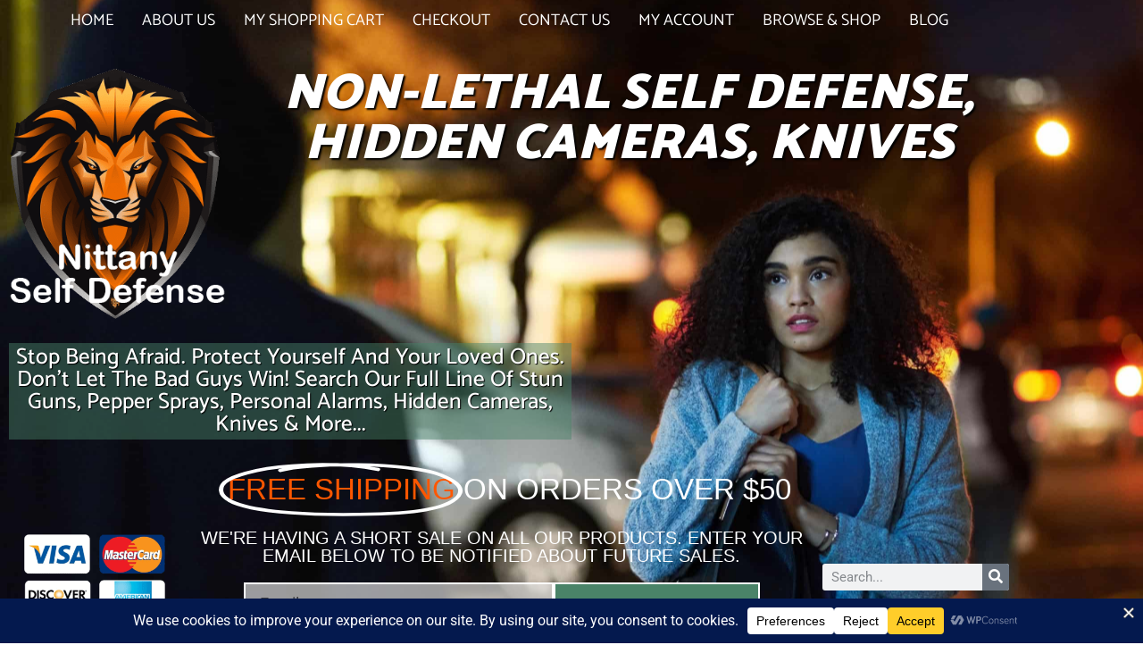

--- FILE ---
content_type: text/html; charset=UTF-8
request_url: https://nittanyselfdefense.com/
body_size: 209538
content:
<!DOCTYPE html>
<html dir="ltr" lang="en-US" prefix="og: https://ogp.me/ns#">
<head>
	<meta charset="UTF-8">
		<title>Nittany Self Defense | Complete Protection | Home Security</title>

		<!-- All in One SEO Pro 4.9.3 - aioseo.com -->
	<meta name="description" content="Find over 200 effective and affordable weapons and home-security products. Powerful stun guns, HOT pepper sprays, sharp high-quality knives and a lot more!" />
	<meta name="robots" content="max-image-preview:large" />
	<link rel="canonical" href="https://nittanyselfdefense.com/" />
	<meta name="generator" content="All in One SEO Pro (AIOSEO) 4.9.3" />
		<meta property="og:locale" content="en_US" />
		<meta property="og:site_name" content="Nittany Self Defense - Personal protection products for the everyday person" />
		<meta property="og:type" content="article" />
		<meta property="og:title" content="Nittany Self Defense | Complete Protection | Home Security" />
		<meta property="og:description" content="Find over 200 effective and affordable weapons and home-security products. Powerful stun guns, HOT pepper sprays, sharp high-quality knives and a lot more!" />
		<meta property="og:url" content="https://nittanyselfdefense.com/" />
		<meta property="article:published_time" content="2017-12-17T06:31:19+00:00" />
		<meta property="article:modified_time" content="2026-01-13T20:11:45+00:00" />
		<meta name="twitter:card" content="summary_large_image" />
		<meta name="twitter:title" content="Nittany Self Defense | Complete Protection | Home Security" />
		<meta name="twitter:description" content="Find over 200 effective and affordable weapons and home-security products. Powerful stun guns, HOT pepper sprays, sharp high-quality knives and a lot more!" />
		<!-- All in One SEO Pro -->

<link rel="alternate" type="application/rss+xml" title="Nittany Self Defense &raquo; Feed" href="https://nittanyselfdefense.com/feed/" />
<link rel="alternate" type="application/rss+xml" title="Nittany Self Defense &raquo; Comments Feed" href="https://nittanyselfdefense.com/comments/feed/" />
<link rel="alternate" title="oEmbed (JSON)" type="application/json+oembed" href="https://nittanyselfdefense.com/wp-json/oembed/1.0/embed?url=https%3A%2F%2Fnittanyselfdefense.com%2F" />
<link rel="alternate" title="oEmbed (XML)" type="text/xml+oembed" href="https://nittanyselfdefense.com/wp-json/oembed/1.0/embed?url=https%3A%2F%2Fnittanyselfdefense.com%2F&#038;format=xml" />
<script data-cfasync="false" data-wpfc-render="false">
		(function () {
			window.dataLayer = window.dataLayer || [];function gtag(){dataLayer.push(arguments);}

			// Set the developer ID.
			gtag('set', 'developer_id.dMmRkYz', true);

			// Set default consent state based on plugin settings.
			gtag('consent', 'default', {
				'ad_storage': 'denied',
				'analytics_storage': 'denied',
				'ad_user_data': 'denied',
				'ad_personalization': 'denied',
				'security_storage': 'granted',
				'functionality_storage': 'granted',
				'wait_for_update': 500,
			});
		})();
	</script>		<!-- This site uses the Google Analytics by MonsterInsights plugin v9.11.1 - Using Analytics tracking - https://www.monsterinsights.com/ -->
							<script src="//www.googletagmanager.com/gtag/js?id=G-3J4ZJ3CJVB"  data-cfasync="false" data-wpfc-render="false" async></script>
			<script data-cfasync="false" data-wpfc-render="false">
				var mi_version = '9.11.1';
				var mi_track_user = true;
				var mi_no_track_reason = '';
								var MonsterInsightsDefaultLocations = {"page_location":"https:\/\/nittanyselfdefense.com\/"};
								if ( typeof MonsterInsightsPrivacyGuardFilter === 'function' ) {
					var MonsterInsightsLocations = (typeof MonsterInsightsExcludeQuery === 'object') ? MonsterInsightsPrivacyGuardFilter( MonsterInsightsExcludeQuery ) : MonsterInsightsPrivacyGuardFilter( MonsterInsightsDefaultLocations );
				} else {
					var MonsterInsightsLocations = (typeof MonsterInsightsExcludeQuery === 'object') ? MonsterInsightsExcludeQuery : MonsterInsightsDefaultLocations;
				}

								var disableStrs = [
										'ga-disable-G-3J4ZJ3CJVB',
									];

				/* Function to detect opted out users */
				function __gtagTrackerIsOptedOut() {
					for (var index = 0; index < disableStrs.length; index++) {
						if (document.cookie.indexOf(disableStrs[index] + '=true') > -1) {
							return true;
						}
					}

					return false;
				}

				/* Disable tracking if the opt-out cookie exists. */
				if (__gtagTrackerIsOptedOut()) {
					for (var index = 0; index < disableStrs.length; index++) {
						window[disableStrs[index]] = true;
					}
				}

				/* Opt-out function */
				function __gtagTrackerOptout() {
					for (var index = 0; index < disableStrs.length; index++) {
						document.cookie = disableStrs[index] + '=true; expires=Thu, 31 Dec 2099 23:59:59 UTC; path=/';
						window[disableStrs[index]] = true;
					}
				}

				if ('undefined' === typeof gaOptout) {
					function gaOptout() {
						__gtagTrackerOptout();
					}
				}
								window.dataLayer = window.dataLayer || [];

				window.MonsterInsightsDualTracker = {
					helpers: {},
					trackers: {},
				};
				if (mi_track_user) {
					function __gtagDataLayer() {
						dataLayer.push(arguments);
					}

					function __gtagTracker(type, name, parameters) {
						if (!parameters) {
							parameters = {};
						}

						if (parameters.send_to) {
							__gtagDataLayer.apply(null, arguments);
							return;
						}

						if (type === 'event') {
														parameters.send_to = monsterinsights_frontend.v4_id;
							var hookName = name;
							if (typeof parameters['event_category'] !== 'undefined') {
								hookName = parameters['event_category'] + ':' + name;
							}

							if (typeof MonsterInsightsDualTracker.trackers[hookName] !== 'undefined') {
								MonsterInsightsDualTracker.trackers[hookName](parameters);
							} else {
								__gtagDataLayer('event', name, parameters);
							}
							
						} else {
							__gtagDataLayer.apply(null, arguments);
						}
					}

					__gtagTracker('js', new Date());
					__gtagTracker('set', {
						'developer_id.dZGIzZG': true,
											});
					if ( MonsterInsightsLocations.page_location ) {
						__gtagTracker('set', MonsterInsightsLocations);
					}
										__gtagTracker('config', 'G-3J4ZJ3CJVB', {"forceSSL":"true","anonymize_ip":"true","link_attribution":"true"} );
										window.gtag = __gtagTracker;										(function () {
						/* https://developers.google.com/analytics/devguides/collection/analyticsjs/ */
						/* ga and __gaTracker compatibility shim. */
						var noopfn = function () {
							return null;
						};
						var newtracker = function () {
							return new Tracker();
						};
						var Tracker = function () {
							return null;
						};
						var p = Tracker.prototype;
						p.get = noopfn;
						p.set = noopfn;
						p.send = function () {
							var args = Array.prototype.slice.call(arguments);
							args.unshift('send');
							__gaTracker.apply(null, args);
						};
						var __gaTracker = function () {
							var len = arguments.length;
							if (len === 0) {
								return;
							}
							var f = arguments[len - 1];
							if (typeof f !== 'object' || f === null || typeof f.hitCallback !== 'function') {
								if ('send' === arguments[0]) {
									var hitConverted, hitObject = false, action;
									if ('event' === arguments[1]) {
										if ('undefined' !== typeof arguments[3]) {
											hitObject = {
												'eventAction': arguments[3],
												'eventCategory': arguments[2],
												'eventLabel': arguments[4],
												'value': arguments[5] ? arguments[5] : 1,
											}
										}
									}
									if ('pageview' === arguments[1]) {
										if ('undefined' !== typeof arguments[2]) {
											hitObject = {
												'eventAction': 'page_view',
												'page_path': arguments[2],
											}
										}
									}
									if (typeof arguments[2] === 'object') {
										hitObject = arguments[2];
									}
									if (typeof arguments[5] === 'object') {
										Object.assign(hitObject, arguments[5]);
									}
									if ('undefined' !== typeof arguments[1].hitType) {
										hitObject = arguments[1];
										if ('pageview' === hitObject.hitType) {
											hitObject.eventAction = 'page_view';
										}
									}
									if (hitObject) {
										action = 'timing' === arguments[1].hitType ? 'timing_complete' : hitObject.eventAction;
										hitConverted = mapArgs(hitObject);
										__gtagTracker('event', action, hitConverted);
									}
								}
								return;
							}

							function mapArgs(args) {
								var arg, hit = {};
								var gaMap = {
									'eventCategory': 'event_category',
									'eventAction': 'event_action',
									'eventLabel': 'event_label',
									'eventValue': 'event_value',
									'nonInteraction': 'non_interaction',
									'timingCategory': 'event_category',
									'timingVar': 'name',
									'timingValue': 'value',
									'timingLabel': 'event_label',
									'page': 'page_path',
									'location': 'page_location',
									'title': 'page_title',
									'referrer' : 'page_referrer',
								};
								for (arg in args) {
																		if (!(!args.hasOwnProperty(arg) || !gaMap.hasOwnProperty(arg))) {
										hit[gaMap[arg]] = args[arg];
									} else {
										hit[arg] = args[arg];
									}
								}
								return hit;
							}

							try {
								f.hitCallback();
							} catch (ex) {
							}
						};
						__gaTracker.create = newtracker;
						__gaTracker.getByName = newtracker;
						__gaTracker.getAll = function () {
							return [];
						};
						__gaTracker.remove = noopfn;
						__gaTracker.loaded = true;
						window['__gaTracker'] = __gaTracker;
					})();
									} else {
										console.log("");
					(function () {
						function __gtagTracker() {
							return null;
						}

						window['__gtagTracker'] = __gtagTracker;
						window['gtag'] = __gtagTracker;
					})();
									}
			</script>
							<!-- / Google Analytics by MonsterInsights -->
		<style id='wp-img-auto-sizes-contain-inline-css'>
img:is([sizes=auto i],[sizes^="auto," i]){contain-intrinsic-size:3000px 1500px}
/*# sourceURL=wp-img-auto-sizes-contain-inline-css */
</style>
<style id='wp-emoji-styles-inline-css'>

	img.wp-smiley, img.emoji {
		display: inline !important;
		border: none !important;
		box-shadow: none !important;
		height: 1em !important;
		width: 1em !important;
		margin: 0 0.07em !important;
		vertical-align: -0.1em !important;
		background: none !important;
		padding: 0 !important;
	}
/*# sourceURL=wp-emoji-styles-inline-css */
</style>
<link rel='stylesheet' id='aioseo/css/src/vue/standalone/blocks/table-of-contents/global.scss-css' href='https://nittanyselfdefense.com/wp-content/plugins/all-in-one-seo-pack-pro/dist/Pro/assets/css/table-of-contents/global.e90f6d47.css?ver=4.9.3' media='all' />
<link rel='stylesheet' id='aioseo/css/src/vue/standalone/blocks/pro/recipe/global.scss-css' href='https://nittanyselfdefense.com/wp-content/plugins/all-in-one-seo-pack-pro/dist/Pro/assets/css/recipe/global.67a3275f.css?ver=4.9.3' media='all' />
<link rel='stylesheet' id='aioseo/css/src/vue/standalone/blocks/pro/product/global.scss-css' href='https://nittanyselfdefense.com/wp-content/plugins/all-in-one-seo-pack-pro/dist/Pro/assets/css/product/global.61066cfb.css?ver=4.9.3' media='all' />
<style id='global-styles-inline-css'>
:root{--wp--preset--aspect-ratio--square: 1;--wp--preset--aspect-ratio--4-3: 4/3;--wp--preset--aspect-ratio--3-4: 3/4;--wp--preset--aspect-ratio--3-2: 3/2;--wp--preset--aspect-ratio--2-3: 2/3;--wp--preset--aspect-ratio--16-9: 16/9;--wp--preset--aspect-ratio--9-16: 9/16;--wp--preset--color--black: #000000;--wp--preset--color--cyan-bluish-gray: #abb8c3;--wp--preset--color--white: #ffffff;--wp--preset--color--pale-pink: #f78da7;--wp--preset--color--vivid-red: #cf2e2e;--wp--preset--color--luminous-vivid-orange: #ff6900;--wp--preset--color--luminous-vivid-amber: #fcb900;--wp--preset--color--light-green-cyan: #7bdcb5;--wp--preset--color--vivid-green-cyan: #00d084;--wp--preset--color--pale-cyan-blue: #8ed1fc;--wp--preset--color--vivid-cyan-blue: #0693e3;--wp--preset--color--vivid-purple: #9b51e0;--wp--preset--gradient--vivid-cyan-blue-to-vivid-purple: linear-gradient(135deg,rgb(6,147,227) 0%,rgb(155,81,224) 100%);--wp--preset--gradient--light-green-cyan-to-vivid-green-cyan: linear-gradient(135deg,rgb(122,220,180) 0%,rgb(0,208,130) 100%);--wp--preset--gradient--luminous-vivid-amber-to-luminous-vivid-orange: linear-gradient(135deg,rgb(252,185,0) 0%,rgb(255,105,0) 100%);--wp--preset--gradient--luminous-vivid-orange-to-vivid-red: linear-gradient(135deg,rgb(255,105,0) 0%,rgb(207,46,46) 100%);--wp--preset--gradient--very-light-gray-to-cyan-bluish-gray: linear-gradient(135deg,rgb(238,238,238) 0%,rgb(169,184,195) 100%);--wp--preset--gradient--cool-to-warm-spectrum: linear-gradient(135deg,rgb(74,234,220) 0%,rgb(151,120,209) 20%,rgb(207,42,186) 40%,rgb(238,44,130) 60%,rgb(251,105,98) 80%,rgb(254,248,76) 100%);--wp--preset--gradient--blush-light-purple: linear-gradient(135deg,rgb(255,206,236) 0%,rgb(152,150,240) 100%);--wp--preset--gradient--blush-bordeaux: linear-gradient(135deg,rgb(254,205,165) 0%,rgb(254,45,45) 50%,rgb(107,0,62) 100%);--wp--preset--gradient--luminous-dusk: linear-gradient(135deg,rgb(255,203,112) 0%,rgb(199,81,192) 50%,rgb(65,88,208) 100%);--wp--preset--gradient--pale-ocean: linear-gradient(135deg,rgb(255,245,203) 0%,rgb(182,227,212) 50%,rgb(51,167,181) 100%);--wp--preset--gradient--electric-grass: linear-gradient(135deg,rgb(202,248,128) 0%,rgb(113,206,126) 100%);--wp--preset--gradient--midnight: linear-gradient(135deg,rgb(2,3,129) 0%,rgb(40,116,252) 100%);--wp--preset--font-size--small: 13px;--wp--preset--font-size--medium: 20px;--wp--preset--font-size--large: 36px;--wp--preset--font-size--x-large: 42px;--wp--preset--spacing--20: 0.44rem;--wp--preset--spacing--30: 0.67rem;--wp--preset--spacing--40: 1rem;--wp--preset--spacing--50: 1.5rem;--wp--preset--spacing--60: 2.25rem;--wp--preset--spacing--70: 3.38rem;--wp--preset--spacing--80: 5.06rem;--wp--preset--shadow--natural: 6px 6px 9px rgba(0, 0, 0, 0.2);--wp--preset--shadow--deep: 12px 12px 50px rgba(0, 0, 0, 0.4);--wp--preset--shadow--sharp: 6px 6px 0px rgba(0, 0, 0, 0.2);--wp--preset--shadow--outlined: 6px 6px 0px -3px rgb(255, 255, 255), 6px 6px rgb(0, 0, 0);--wp--preset--shadow--crisp: 6px 6px 0px rgb(0, 0, 0);}:root { --wp--style--global--content-size: 800px;--wp--style--global--wide-size: 1200px; }:where(body) { margin: 0; }.wp-site-blocks > .alignleft { float: left; margin-right: 2em; }.wp-site-blocks > .alignright { float: right; margin-left: 2em; }.wp-site-blocks > .aligncenter { justify-content: center; margin-left: auto; margin-right: auto; }:where(.wp-site-blocks) > * { margin-block-start: 24px; margin-block-end: 0; }:where(.wp-site-blocks) > :first-child { margin-block-start: 0; }:where(.wp-site-blocks) > :last-child { margin-block-end: 0; }:root { --wp--style--block-gap: 24px; }:root :where(.is-layout-flow) > :first-child{margin-block-start: 0;}:root :where(.is-layout-flow) > :last-child{margin-block-end: 0;}:root :where(.is-layout-flow) > *{margin-block-start: 24px;margin-block-end: 0;}:root :where(.is-layout-constrained) > :first-child{margin-block-start: 0;}:root :where(.is-layout-constrained) > :last-child{margin-block-end: 0;}:root :where(.is-layout-constrained) > *{margin-block-start: 24px;margin-block-end: 0;}:root :where(.is-layout-flex){gap: 24px;}:root :where(.is-layout-grid){gap: 24px;}.is-layout-flow > .alignleft{float: left;margin-inline-start: 0;margin-inline-end: 2em;}.is-layout-flow > .alignright{float: right;margin-inline-start: 2em;margin-inline-end: 0;}.is-layout-flow > .aligncenter{margin-left: auto !important;margin-right: auto !important;}.is-layout-constrained > .alignleft{float: left;margin-inline-start: 0;margin-inline-end: 2em;}.is-layout-constrained > .alignright{float: right;margin-inline-start: 2em;margin-inline-end: 0;}.is-layout-constrained > .aligncenter{margin-left: auto !important;margin-right: auto !important;}.is-layout-constrained > :where(:not(.alignleft):not(.alignright):not(.alignfull)){max-width: var(--wp--style--global--content-size);margin-left: auto !important;margin-right: auto !important;}.is-layout-constrained > .alignwide{max-width: var(--wp--style--global--wide-size);}body .is-layout-flex{display: flex;}.is-layout-flex{flex-wrap: wrap;align-items: center;}.is-layout-flex > :is(*, div){margin: 0;}body .is-layout-grid{display: grid;}.is-layout-grid > :is(*, div){margin: 0;}body{padding-top: 0px;padding-right: 0px;padding-bottom: 0px;padding-left: 0px;}a:where(:not(.wp-element-button)){text-decoration: underline;}:root :where(.wp-element-button, .wp-block-button__link){background-color: #32373c;border-width: 0;color: #fff;font-family: inherit;font-size: inherit;font-style: inherit;font-weight: inherit;letter-spacing: inherit;line-height: inherit;padding-top: calc(0.667em + 2px);padding-right: calc(1.333em + 2px);padding-bottom: calc(0.667em + 2px);padding-left: calc(1.333em + 2px);text-decoration: none;text-transform: inherit;}.has-black-color{color: var(--wp--preset--color--black) !important;}.has-cyan-bluish-gray-color{color: var(--wp--preset--color--cyan-bluish-gray) !important;}.has-white-color{color: var(--wp--preset--color--white) !important;}.has-pale-pink-color{color: var(--wp--preset--color--pale-pink) !important;}.has-vivid-red-color{color: var(--wp--preset--color--vivid-red) !important;}.has-luminous-vivid-orange-color{color: var(--wp--preset--color--luminous-vivid-orange) !important;}.has-luminous-vivid-amber-color{color: var(--wp--preset--color--luminous-vivid-amber) !important;}.has-light-green-cyan-color{color: var(--wp--preset--color--light-green-cyan) !important;}.has-vivid-green-cyan-color{color: var(--wp--preset--color--vivid-green-cyan) !important;}.has-pale-cyan-blue-color{color: var(--wp--preset--color--pale-cyan-blue) !important;}.has-vivid-cyan-blue-color{color: var(--wp--preset--color--vivid-cyan-blue) !important;}.has-vivid-purple-color{color: var(--wp--preset--color--vivid-purple) !important;}.has-black-background-color{background-color: var(--wp--preset--color--black) !important;}.has-cyan-bluish-gray-background-color{background-color: var(--wp--preset--color--cyan-bluish-gray) !important;}.has-white-background-color{background-color: var(--wp--preset--color--white) !important;}.has-pale-pink-background-color{background-color: var(--wp--preset--color--pale-pink) !important;}.has-vivid-red-background-color{background-color: var(--wp--preset--color--vivid-red) !important;}.has-luminous-vivid-orange-background-color{background-color: var(--wp--preset--color--luminous-vivid-orange) !important;}.has-luminous-vivid-amber-background-color{background-color: var(--wp--preset--color--luminous-vivid-amber) !important;}.has-light-green-cyan-background-color{background-color: var(--wp--preset--color--light-green-cyan) !important;}.has-vivid-green-cyan-background-color{background-color: var(--wp--preset--color--vivid-green-cyan) !important;}.has-pale-cyan-blue-background-color{background-color: var(--wp--preset--color--pale-cyan-blue) !important;}.has-vivid-cyan-blue-background-color{background-color: var(--wp--preset--color--vivid-cyan-blue) !important;}.has-vivid-purple-background-color{background-color: var(--wp--preset--color--vivid-purple) !important;}.has-black-border-color{border-color: var(--wp--preset--color--black) !important;}.has-cyan-bluish-gray-border-color{border-color: var(--wp--preset--color--cyan-bluish-gray) !important;}.has-white-border-color{border-color: var(--wp--preset--color--white) !important;}.has-pale-pink-border-color{border-color: var(--wp--preset--color--pale-pink) !important;}.has-vivid-red-border-color{border-color: var(--wp--preset--color--vivid-red) !important;}.has-luminous-vivid-orange-border-color{border-color: var(--wp--preset--color--luminous-vivid-orange) !important;}.has-luminous-vivid-amber-border-color{border-color: var(--wp--preset--color--luminous-vivid-amber) !important;}.has-light-green-cyan-border-color{border-color: var(--wp--preset--color--light-green-cyan) !important;}.has-vivid-green-cyan-border-color{border-color: var(--wp--preset--color--vivid-green-cyan) !important;}.has-pale-cyan-blue-border-color{border-color: var(--wp--preset--color--pale-cyan-blue) !important;}.has-vivid-cyan-blue-border-color{border-color: var(--wp--preset--color--vivid-cyan-blue) !important;}.has-vivid-purple-border-color{border-color: var(--wp--preset--color--vivid-purple) !important;}.has-vivid-cyan-blue-to-vivid-purple-gradient-background{background: var(--wp--preset--gradient--vivid-cyan-blue-to-vivid-purple) !important;}.has-light-green-cyan-to-vivid-green-cyan-gradient-background{background: var(--wp--preset--gradient--light-green-cyan-to-vivid-green-cyan) !important;}.has-luminous-vivid-amber-to-luminous-vivid-orange-gradient-background{background: var(--wp--preset--gradient--luminous-vivid-amber-to-luminous-vivid-orange) !important;}.has-luminous-vivid-orange-to-vivid-red-gradient-background{background: var(--wp--preset--gradient--luminous-vivid-orange-to-vivid-red) !important;}.has-very-light-gray-to-cyan-bluish-gray-gradient-background{background: var(--wp--preset--gradient--very-light-gray-to-cyan-bluish-gray) !important;}.has-cool-to-warm-spectrum-gradient-background{background: var(--wp--preset--gradient--cool-to-warm-spectrum) !important;}.has-blush-light-purple-gradient-background{background: var(--wp--preset--gradient--blush-light-purple) !important;}.has-blush-bordeaux-gradient-background{background: var(--wp--preset--gradient--blush-bordeaux) !important;}.has-luminous-dusk-gradient-background{background: var(--wp--preset--gradient--luminous-dusk) !important;}.has-pale-ocean-gradient-background{background: var(--wp--preset--gradient--pale-ocean) !important;}.has-electric-grass-gradient-background{background: var(--wp--preset--gradient--electric-grass) !important;}.has-midnight-gradient-background{background: var(--wp--preset--gradient--midnight) !important;}.has-small-font-size{font-size: var(--wp--preset--font-size--small) !important;}.has-medium-font-size{font-size: var(--wp--preset--font-size--medium) !important;}.has-large-font-size{font-size: var(--wp--preset--font-size--large) !important;}.has-x-large-font-size{font-size: var(--wp--preset--font-size--x-large) !important;}
:root :where(.wp-block-pullquote){font-size: 1.5em;line-height: 1.6;}
/*# sourceURL=global-styles-inline-css */
</style>
<link rel='stylesheet' id='woocommerce-layout-css' href='https://nittanyselfdefense.com/wp-content/plugins/woocommerce/assets/css/woocommerce-layout.css?ver=10.4.3' media='all' />
<link rel='stylesheet' id='woocommerce-smallscreen-css' href='https://nittanyselfdefense.com/wp-content/plugins/woocommerce/assets/css/woocommerce-smallscreen.css?ver=10.4.3' media='only screen and (max-width: 768px)' />
<link rel='stylesheet' id='woocommerce-general-css' href='https://nittanyselfdefense.com/wp-content/plugins/woocommerce/assets/css/woocommerce.css?ver=10.4.3' media='all' />
<style id='woocommerce-inline-inline-css'>
.woocommerce form .form-row .required { visibility: visible; }
/*# sourceURL=woocommerce-inline-inline-css */
</style>
<link rel='stylesheet' id='hello-elementor-css' href='https://nittanyselfdefense.com/wp-content/themes/hello-elementor/assets/css/reset.css?ver=3.4.5' media='all' />
<link rel='stylesheet' id='hello-elementor-theme-style-css' href='https://nittanyselfdefense.com/wp-content/themes/hello-elementor/assets/css/theme.css?ver=3.4.5' media='all' />
<link rel='stylesheet' id='hello-elementor-header-footer-css' href='https://nittanyselfdefense.com/wp-content/themes/hello-elementor/assets/css/header-footer.css?ver=3.4.5' media='all' />
<link rel='stylesheet' id='hello-elementor-child-style-css' href='https://nittanyselfdefense.com/wp-content/themes/hello-theme-child-master/style.css?ver=1.0.0' media='all' />
<link rel='stylesheet' id='elementor-icons-css' href='https://nittanyselfdefense.com/wp-content/plugins/elementor/assets/lib/eicons/css/elementor-icons.min.css?ver=5.45.0' media='all' />
<link rel='stylesheet' id='elementor-frontend-css' href='https://nittanyselfdefense.com/wp-content/plugins/elementor/assets/css/frontend.min.css?ver=3.34.1' media='all' />
<link rel='stylesheet' id='elementor-post-16406-css' href='https://nittanyselfdefense.com/wp-content/uploads/elementor/css/post-16406.css?ver=1768516617' media='all' />
<link rel='stylesheet' id='uael-frontend-css' href='https://nittanyselfdefense.com/wp-content/plugins/ultimate-elementor/assets/min-css/uael-frontend.min.css?ver=1.42.2' media='all' />
<link rel='stylesheet' id='wpforms-classic-full-css' href='https://nittanyselfdefense.com/wp-content/plugins/wpforms-lite/assets/css/frontend/classic/wpforms-full.min.css?ver=1.9.8.7' media='all' />
<link rel='stylesheet' id='uael-teammember-social-icons-css' href='https://nittanyselfdefense.com/wp-content/plugins/elementor/assets/css/widget-social-icons.min.css?ver=3.24.0' media='all' />
<link rel='stylesheet' id='uael-social-share-icons-brands-css' href='https://nittanyselfdefense.com/wp-content/plugins/elementor/assets/lib/font-awesome/css/brands.css?ver=5.15.3' media='all' />
<link rel='stylesheet' id='uael-social-share-icons-fontawesome-css' href='https://nittanyselfdefense.com/wp-content/plugins/elementor/assets/lib/font-awesome/css/fontawesome.css?ver=5.15.3' media='all' />
<link rel='stylesheet' id='uael-nav-menu-icons-css' href='https://nittanyselfdefense.com/wp-content/plugins/elementor/assets/lib/font-awesome/css/solid.css?ver=5.15.3' media='all' />
<link rel='stylesheet' id='widget-nav-menu-css' href='https://nittanyselfdefense.com/wp-content/plugins/elementor-pro/assets/css/widget-nav-menu.min.css?ver=3.34.0' media='all' />
<link rel='stylesheet' id='widget-image-css' href='https://nittanyselfdefense.com/wp-content/plugins/elementor/assets/css/widget-image.min.css?ver=3.34.1' media='all' />
<link rel='stylesheet' id='widget-heading-css' href='https://nittanyselfdefense.com/wp-content/plugins/elementor/assets/css/widget-heading.min.css?ver=3.34.1' media='all' />
<link rel='stylesheet' id='widget-animated-headline-css' href='https://nittanyselfdefense.com/wp-content/plugins/elementor-pro/assets/css/widget-animated-headline.min.css?ver=3.34.0' media='all' />
<link rel='stylesheet' id='widget-form-css' href='https://nittanyselfdefense.com/wp-content/plugins/elementor-pro/assets/css/widget-form.min.css?ver=3.34.0' media='all' />
<link rel='stylesheet' id='widget-search-form-css' href='https://nittanyselfdefense.com/wp-content/plugins/elementor-pro/assets/css/widget-search-form.min.css?ver=3.34.0' media='all' />
<link rel='stylesheet' id='elementor-icons-shared-0-css' href='https://nittanyselfdefense.com/wp-content/plugins/elementor/assets/lib/font-awesome/css/fontawesome.min.css?ver=5.15.3' media='all' />
<link rel='stylesheet' id='elementor-icons-fa-solid-css' href='https://nittanyselfdefense.com/wp-content/plugins/elementor/assets/lib/font-awesome/css/solid.min.css?ver=5.15.3' media='all' />
<link rel='stylesheet' id='widget-flip-box-css' href='https://nittanyselfdefense.com/wp-content/plugins/elementor-pro/assets/css/widget-flip-box.min.css?ver=3.34.0' media='all' />
<link rel='stylesheet' id='e-shapes-css' href='https://nittanyselfdefense.com/wp-content/plugins/elementor/assets/css/conditionals/shapes.min.css?ver=3.34.1' media='all' />
<link rel='stylesheet' id='swiper-css' href='https://nittanyselfdefense.com/wp-content/plugins/elementor/assets/lib/swiper/v8/css/swiper.min.css?ver=8.4.5' media='all' />
<link rel='stylesheet' id='e-swiper-css' href='https://nittanyselfdefense.com/wp-content/plugins/elementor/assets/css/conditionals/e-swiper.min.css?ver=3.34.1' media='all' />
<link rel='stylesheet' id='widget-testimonial-carousel-css' href='https://nittanyselfdefense.com/wp-content/plugins/elementor-pro/assets/css/widget-testimonial-carousel.min.css?ver=3.34.0' media='all' />
<link rel='stylesheet' id='widget-carousel-module-base-css' href='https://nittanyselfdefense.com/wp-content/plugins/elementor-pro/assets/css/widget-carousel-module-base.min.css?ver=3.34.0' media='all' />
<link rel='stylesheet' id='widget-icon-list-css' href='https://nittanyselfdefense.com/wp-content/plugins/elementor/assets/css/widget-icon-list.min.css?ver=3.34.1' media='all' />
<link rel='stylesheet' id='elementor-post-920-css' href='https://nittanyselfdefense.com/wp-content/uploads/elementor/css/post-920.css?ver=1768517482' media='all' />
<link rel='stylesheet' id='elementor-gf-local-roboto-css' href='https://nittanyselfdefense.com/wp-content/uploads/elementor/google-fonts/css/roboto.css?ver=1742289107' media='all' />
<link rel='stylesheet' id='elementor-gf-local-robotoslab-css' href='https://nittanyselfdefense.com/wp-content/uploads/elementor/google-fonts/css/robotoslab.css?ver=1742289113' media='all' />
<link rel='stylesheet' id='elementor-gf-local-catamaran-css' href='https://nittanyselfdefense.com/wp-content/uploads/elementor/google-fonts/css/catamaran.css?ver=1742289116' media='all' />
<link rel='stylesheet' id='elementor-gf-local-lato-css' href='https://nittanyselfdefense.com/wp-content/uploads/elementor/google-fonts/css/lato.css?ver=1742289118' media='all' />
<script src="https://nittanyselfdefense.com/wp-includes/js/jquery/jquery.min.js?ver=3.7.1" id="jquery-core-js"></script>
<script src="https://nittanyselfdefense.com/wp-includes/js/jquery/jquery-migrate.min.js?ver=3.4.1" id="jquery-migrate-js"></script>
<script src="https://nittanyselfdefense.com/wp-content/plugins/google-analytics-premium/assets/js/frontend-gtag.min.js?ver=9.11.1" id="monsterinsights-frontend-script-js" async data-wp-strategy="async"></script>
<script data-cfasync="false" data-wpfc-render="false" id='monsterinsights-frontend-script-js-extra'>var monsterinsights_frontend = {"js_events_tracking":"true","download_extensions":"doc,pdf,ppt,zip,xls,docx,pptx,xlsx","inbound_paths":"[{\"path\":\"\\\/go\\\/\",\"label\":\"affiliate\"},{\"path\":\"\\\/recommend\\\/\",\"label\":\"affiliate\"}]","home_url":"https:\/\/nittanyselfdefense.com","hash_tracking":"false","v4_id":"G-3J4ZJ3CJVB"};</script>
<script src="https://nittanyselfdefense.com/wp-content/plugins/woocommerce/assets/js/jquery-blockui/jquery.blockUI.min.js?ver=2.7.0-wc.10.4.3" id="wc-jquery-blockui-js" defer data-wp-strategy="defer"></script>
<script id="wc-add-to-cart-js-extra">
var wc_add_to_cart_params = {"ajax_url":"/wp-admin/admin-ajax.php","wc_ajax_url":"/?wc-ajax=%%endpoint%%","i18n_view_cart":"View cart","cart_url":"https://nittanyselfdefense.com/cart/","is_cart":"","cart_redirect_after_add":"no"};
//# sourceURL=wc-add-to-cart-js-extra
</script>
<script src="https://nittanyselfdefense.com/wp-content/plugins/woocommerce/assets/js/frontend/add-to-cart.min.js?ver=10.4.3" id="wc-add-to-cart-js" defer data-wp-strategy="defer"></script>
<script src="https://nittanyselfdefense.com/wp-content/plugins/woocommerce/assets/js/js-cookie/js.cookie.min.js?ver=2.1.4-wc.10.4.3" id="wc-js-cookie-js" defer data-wp-strategy="defer"></script>
<script id="woocommerce-js-extra">
var woocommerce_params = {"ajax_url":"/wp-admin/admin-ajax.php","wc_ajax_url":"/?wc-ajax=%%endpoint%%","i18n_password_show":"Show password","i18n_password_hide":"Hide password"};
//# sourceURL=woocommerce-js-extra
</script>
<script src="https://nittanyselfdefense.com/wp-content/plugins/woocommerce/assets/js/frontend/woocommerce.min.js?ver=10.4.3" id="woocommerce-js" defer data-wp-strategy="defer"></script>
<script id="gens-raf-js-extra">
var gens_raf = {"timee":""};
//# sourceURL=gens-raf-js-extra
</script>
<script src="https://nittanyselfdefense.com/wp-content/plugins/refer-a-friend-for-woocommerce-by-wpgens/public/js/gens-raf-public.js?ver=1.3.4" id="gens-raf-js"></script>
<script id="pushengage-sdk-init-js-after">
console.error("You haven’t finished setting up your site with PushEngage. Please connect your account!!");
//# sourceURL=pushengage-sdk-init-js-after
</script>
<link rel="https://api.w.org/" href="https://nittanyselfdefense.com/wp-json/" /><link rel="alternate" title="JSON" type="application/json" href="https://nittanyselfdefense.com/wp-json/wp/v2/pages/920" /><link rel="EditURI" type="application/rsd+xml" title="RSD" href="https://nittanyselfdefense.com/xmlrpc.php?rsd" />
<meta name="generator" content="WordPress 6.9" />
<meta name="generator" content="WooCommerce 10.4.3" />
<link rel='shortlink' href='https://nittanyselfdefense.com/' />
	<noscript><style>.woocommerce-product-gallery{ opacity: 1 !important; }</style></noscript>
	<meta name="generator" content="Elementor 3.34.1; features: additional_custom_breakpoints; settings: css_print_method-external, google_font-enabled, font_display-auto">
			<style>
				.e-con.e-parent:nth-of-type(n+4):not(.e-lazyloaded):not(.e-no-lazyload),
				.e-con.e-parent:nth-of-type(n+4):not(.e-lazyloaded):not(.e-no-lazyload) * {
					background-image: none !important;
				}
				@media screen and (max-height: 1024px) {
					.e-con.e-parent:nth-of-type(n+3):not(.e-lazyloaded):not(.e-no-lazyload),
					.e-con.e-parent:nth-of-type(n+3):not(.e-lazyloaded):not(.e-no-lazyload) * {
						background-image: none !important;
					}
				}
				@media screen and (max-height: 640px) {
					.e-con.e-parent:nth-of-type(n+2):not(.e-lazyloaded):not(.e-no-lazyload),
					.e-con.e-parent:nth-of-type(n+2):not(.e-lazyloaded):not(.e-no-lazyload) * {
						background-image: none !important;
					}
				}
			</style>
			<script id='nitro-telemetry-meta' nitro-exclude>window.NPTelemetryMetadata={missReason: (!window.NITROPACK_STATE ? 'cache not found' : 'hit'),pageType: 'home',isEligibleForOptimization: true,}</script><script id='nitro-generic' nitro-exclude>(()=>{window.NitroPack=window.NitroPack||{coreVersion:"na",isCounted:!1};let e=document.createElement("script");if(e.src="https://nitroscripts.com/TzquLhFmlyUitkvlOcfSZpFbMKqdJzQc",e.async=!0,e.id="nitro-script",document.head.appendChild(e),!window.NitroPack.isCounted){window.NitroPack.isCounted=!0;let t=()=>{navigator.sendBeacon("https://to.getnitropack.com/p",JSON.stringify({siteId:"TzquLhFmlyUitkvlOcfSZpFbMKqdJzQc",url:window.location.href,isOptimized:!!window.IS_NITROPACK,coreVersion:"na",missReason:window.NPTelemetryMetadata?.missReason||"",pageType:window.NPTelemetryMetadata?.pageType||"",isEligibleForOptimization:!!window.NPTelemetryMetadata?.isEligibleForOptimization}))};(()=>{let e=()=>new Promise(e=>{"complete"===document.readyState?e():window.addEventListener("load",e)}),i=()=>new Promise(e=>{document.prerendering?document.addEventListener("prerenderingchange",e,{once:!0}):e()}),a=async()=>{await i(),await e(),t()};a()})(),window.addEventListener("pageshow",e=>{if(e.persisted){let i=document.prerendering||self.performance?.getEntriesByType?.("navigation")[0]?.activationStart>0;"visible"!==document.visibilityState||i||t()}})}})();</script>		<style id="wp-custom-css">
			.price ins {
text-decoration: none;
}

.woocommerce span.onsale {
background-color: #ff0000;
}

h1, h2, h3, h4, h5, h6 {
  text-shadow:none;
}

/* regular (crossed-out) price → black */
.woocommerce .price del,
.woocommerce-page .price del {
  color: #000000 !important;
}

/* sale (current) price → blue */
.woocommerce .price ins,
.woocommerce-page .price ins {
  color: #0000ff !important;
}

/* this hides the additional info tab on product pages*/
.woocommerce-tabs .tabs li.additional_information_tab,
.woocommerce-tabs #tab-additional_information {
  display: none !important;
}

.woocommerce:where(body:not(.woocommerce-uses-block-theme)) div.product p.price, .woocommerce:where(body:not(.woocommerce-uses-block-theme)) div.product span.price {
    color: #000000;
}

.wpuf_open_hiden_filters_container {
display: none !important;
}

.wpuf-filters-main .wpuf-widget-title {
   display: none;
}

/* Change review stars to gold */
.woocommerce .star-rating span::before,
.woocommerce .star-rating::before,
.woocommerce p.stars a::before,
.woocommerce p.stars a:hover::before,
.woocommerce p.stars.selected a.active::before,
.woocommerce p.stars.selected a:not(.active)::before {
  color: #FFD700 !important; /* Gold color */
}

        .woocommerce-review__published-date {
            display: none;
        }
        .woocommerce-review__dash {
            display: none;
        }

/* Reorder the product summary elements */
.single-product .summary.entry-summary {
    display: flex !important;
    flex-direction: column !important;
}

/* Set the order of elements */
.single-product .product_title {
    order: 1 !important;
}

.single-product .product-header-meta {
    order: 2 !important;
}

.single-product .price {
    order: 3 !important;
}

.single-product form.cart {
    order: 4 !important;
    margin-bottom: 20px !important;
}

.single-product .woocommerce-product-details__short-description {
    order: 5 !important;
}

.single-product .variation-meta-block {
    order: 6 !important;
}		</style>
			<meta name="viewport" content="width=device-width, initial-scale=1.0, viewport-fit=cover" /></head>
<body class="home wp-singular page-template page-template-elementor_canvas page page-id-920 wp-embed-responsive wp-theme-hello-elementor wp-child-theme-hello-theme-child-master theme-hello-elementor woocommerce-no-js hello-elementor-default elementor-default elementor-template-canvas elementor-kit-16406 elementor-page elementor-page-920">
			<div data-elementor-type="wp-page" data-elementor-id="920" class="elementor elementor-920" data-elementor-post-type="page">
						<section class="elementor-section elementor-top-section elementor-element elementor-element-47f60de8 elementor-section-items-top elementor-section-height-min-height elementor-section-content-middle elementor-section-boxed elementor-section-height-default" data-id="47f60de8" data-element_type="section" data-settings="{&quot;background_background&quot;:&quot;classic&quot;}">
						<div class="elementor-container elementor-column-gap-default">
					<div class="elementor-column elementor-col-100 elementor-top-column elementor-element elementor-element-7fa92d71" data-id="7fa92d71" data-element_type="column">
			<div class="elementor-widget-wrap elementor-element-populated">
						<div class="elementor-element elementor-element-b2ed557 elementor-nav-menu__align-center elementor-nav-menu--dropdown-mobile elementor-nav-menu__text-align-aside elementor-nav-menu--toggle elementor-nav-menu--burger elementor-widget elementor-widget-nav-menu" data-id="b2ed557" data-element_type="widget" data-settings="{&quot;layout&quot;:&quot;horizontal&quot;,&quot;submenu_icon&quot;:{&quot;value&quot;:&quot;&lt;i class=\&quot;fas fa-caret-down\&quot; aria-hidden=\&quot;true\&quot;&gt;&lt;\/i&gt;&quot;,&quot;library&quot;:&quot;fa-solid&quot;},&quot;toggle&quot;:&quot;burger&quot;}" data-widget_type="nav-menu.default">
				<div class="elementor-widget-container">
								<nav aria-label="Menu" class="elementor-nav-menu--main elementor-nav-menu__container elementor-nav-menu--layout-horizontal e--pointer-background e--animation-fade">
				<ul id="menu-1-b2ed557" class="elementor-nav-menu"><li class="menu-item menu-item-type-post_type menu-item-object-page menu-item-home current-menu-item page_item page-item-920 current_page_item menu-item-7114"><a href="https://nittanyselfdefense.com/" aria-current="page" class="elementor-item elementor-item-active">Home</a></li>
<li class="menu-item menu-item-type-post_type menu-item-object-page menu-item-7115"><a href="https://nittanyselfdefense.com/nittany-self-defense/" class="elementor-item">About Us</a></li>
<li class="menu-item menu-item-type-post_type menu-item-object-page menu-item-7116"><a href="https://nittanyselfdefense.com/cart/" class="elementor-item">My Shopping Cart</a></li>
<li class="menu-item menu-item-type-post_type menu-item-object-page menu-item-7117"><a href="https://nittanyselfdefense.com/checkout/" class="elementor-item">Checkout</a></li>
<li class="menu-item menu-item-type-post_type menu-item-object-page menu-item-7118"><a href="https://nittanyselfdefense.com/contact-us/" class="elementor-item">Contact Us</a></li>
<li class="menu-item menu-item-type-post_type menu-item-object-page menu-item-7120"><a href="https://nittanyselfdefense.com/my-account/" class="elementor-item">My account</a></li>
<li class="menu-item menu-item-type-post_type menu-item-object-page menu-item-7121"><a href="https://nittanyselfdefense.com/shop/" class="elementor-item">Browse &#038; Shop</a></li>
<li class="menu-item menu-item-type-post_type menu-item-object-page menu-item-20527"><a href="https://nittanyselfdefense.com/our-thoughts/" class="elementor-item">Blog</a></li>
</ul>			</nav>
					<div class="elementor-menu-toggle" role="button" tabindex="0" aria-label="Menu Toggle" aria-expanded="false">
			<i aria-hidden="true" role="presentation" class="elementor-menu-toggle__icon--open eicon-menu-bar"></i><i aria-hidden="true" role="presentation" class="elementor-menu-toggle__icon--close eicon-close"></i>		</div>
					<nav class="elementor-nav-menu--dropdown elementor-nav-menu__container" aria-hidden="true">
				<ul id="menu-2-b2ed557" class="elementor-nav-menu"><li class="menu-item menu-item-type-post_type menu-item-object-page menu-item-home current-menu-item page_item page-item-920 current_page_item menu-item-7114"><a href="https://nittanyselfdefense.com/" aria-current="page" class="elementor-item elementor-item-active" tabindex="-1">Home</a></li>
<li class="menu-item menu-item-type-post_type menu-item-object-page menu-item-7115"><a href="https://nittanyselfdefense.com/nittany-self-defense/" class="elementor-item" tabindex="-1">About Us</a></li>
<li class="menu-item menu-item-type-post_type menu-item-object-page menu-item-7116"><a href="https://nittanyselfdefense.com/cart/" class="elementor-item" tabindex="-1">My Shopping Cart</a></li>
<li class="menu-item menu-item-type-post_type menu-item-object-page menu-item-7117"><a href="https://nittanyselfdefense.com/checkout/" class="elementor-item" tabindex="-1">Checkout</a></li>
<li class="menu-item menu-item-type-post_type menu-item-object-page menu-item-7118"><a href="https://nittanyselfdefense.com/contact-us/" class="elementor-item" tabindex="-1">Contact Us</a></li>
<li class="menu-item menu-item-type-post_type menu-item-object-page menu-item-7120"><a href="https://nittanyselfdefense.com/my-account/" class="elementor-item" tabindex="-1">My account</a></li>
<li class="menu-item menu-item-type-post_type menu-item-object-page menu-item-7121"><a href="https://nittanyselfdefense.com/shop/" class="elementor-item" tabindex="-1">Browse &#038; Shop</a></li>
<li class="menu-item menu-item-type-post_type menu-item-object-page menu-item-20527"><a href="https://nittanyselfdefense.com/our-thoughts/" class="elementor-item" tabindex="-1">Blog</a></li>
</ul>			</nav>
						</div>
				</div>
				<section class="elementor-section elementor-inner-section elementor-element elementor-element-61bb05a elementor-section-boxed elementor-section-height-default elementor-section-height-default" data-id="61bb05a" data-element_type="section">
						<div class="elementor-container elementor-column-gap-default">
					<div class="elementor-column elementor-col-50 elementor-inner-column elementor-element elementor-element-adf0cc5" data-id="adf0cc5" data-element_type="column">
			<div class="elementor-widget-wrap elementor-element-populated">
						<div class="elementor-element elementor-element-00124a0 elementor-widget elementor-widget-image" data-id="00124a0" data-element_type="widget" data-widget_type="image.default">
				<div class="elementor-widget-container">
																<a href="https://nittanyselfdefense.com/">
							<img fetchpriority="high" decoding="async" width="320" height="368" src="https://nittanyselfdefense.com/wp-content/uploads/2023/07/nittany-self-defense-logo.png" class="attachment-large size-large wp-image-20086" alt="" srcset="https://nittanyselfdefense.com/wp-content/uploads/2023/07/nittany-self-defense-logo.png 320w, https://nittanyselfdefense.com/wp-content/uploads/2023/07/nittany-self-defense-logo-261x300.png 261w, https://nittanyselfdefense.com/wp-content/uploads/2023/07/nittany-self-defense-logo-300x345.png 300w" sizes="(max-width: 320px) 100vw, 320px" title="nittanyselfdefenselogo  Nittany Self Defense" />								</a>
															</div>
				</div>
					</div>
		</div>
				<div class="elementor-column elementor-col-50 elementor-inner-column elementor-element elementor-element-46666fc" data-id="46666fc" data-element_type="column">
			<div class="elementor-widget-wrap elementor-element-populated">
						<div class="elementor-element elementor-element-638eb36b elementor-widget elementor-widget-heading" data-id="638eb36b" data-element_type="widget" data-widget_type="heading.default">
				<div class="elementor-widget-container">
					<h1 class="elementor-heading-title elementor-size-default">Non-Lethal Self Defense, Hidden Cameras, Knives</h1>				</div>
				</div>
					</div>
		</div>
					</div>
		</section>
				<section class="elementor-section elementor-inner-section elementor-element elementor-element-841ff9d elementor-section-content-middle elementor-section-boxed elementor-section-height-default elementor-section-height-default" data-id="841ff9d" data-element_type="section">
						<div class="elementor-container elementor-column-gap-default">
					<div class="elementor-column elementor-col-50 elementor-inner-column elementor-element elementor-element-d1b7e0f" data-id="d1b7e0f" data-element_type="column">
			<div class="elementor-widget-wrap elementor-element-populated">
						<div class="elementor-element elementor-element-441682e elementor-widget elementor-widget-heading" data-id="441682e" data-element_type="widget" data-widget_type="heading.default">
				<div class="elementor-widget-container">
					<h2 class="elementor-heading-title elementor-size-default">Stop Being Afraid. Protect Yourself And Your Loved Ones. Don't Let The Bad Guys Win! Search Our Full Line Of Stun Guns, Pepper Sprays, Personal Alarms, Hidden Cameras, Knives &amp; More...</h2>				</div>
				</div>
					</div>
		</div>
				<div class="elementor-column elementor-col-50 elementor-inner-column elementor-element elementor-element-b42e87a" data-id="b42e87a" data-element_type="column">
			<div class="elementor-widget-wrap">
							</div>
		</div>
					</div>
		</section>
				<div class="elementor-element elementor-element-1f5ee45 elementor-headline--style-highlight elementor-widget elementor-widget-animated-headline" data-id="1f5ee45" data-element_type="widget" data-settings="{&quot;highlighted_text&quot;:&quot;free shipping&quot;,&quot;headline_style&quot;:&quot;highlight&quot;,&quot;marker&quot;:&quot;circle&quot;,&quot;loop&quot;:&quot;yes&quot;,&quot;highlight_animation_duration&quot;:1200,&quot;highlight_iteration_delay&quot;:8000}" data-widget_type="animated-headline.default">
				<div class="elementor-widget-container">
							<h3 class="elementor-headline">
				<span class="elementor-headline-dynamic-wrapper elementor-headline-text-wrapper">
					<span class="elementor-headline-dynamic-text elementor-headline-text-active">free shipping</span>
				</span>
					<span class="elementor-headline-plain-text elementor-headline-text-wrapper">on orders over $50</span>
					</h3>
						</div>
				</div>
				<section class="elementor-section elementor-inner-section elementor-element elementor-element-0122eff elementor-section-content-middle elementor-section-boxed elementor-section-height-default elementor-section-height-default" data-id="0122eff" data-element_type="section">
						<div class="elementor-container elementor-column-gap-default">
					<div class="elementor-column elementor-col-33 elementor-inner-column elementor-element elementor-element-15a7957" data-id="15a7957" data-element_type="column">
			<div class="elementor-widget-wrap elementor-element-populated">
						<div class="elementor-element elementor-element-f393840 elementor-widget elementor-widget-image" data-id="f393840" data-element_type="widget" data-widget_type="image.default">
				<div class="elementor-widget-container">
															<img decoding="async" width="300" height="182" src="https://nittanyselfdefense.com/wp-content/uploads/2019/12/credit-card-logos-300x182.png" class="attachment-medium size-medium wp-image-7622" alt="" srcset="https://nittanyselfdefense.com/wp-content/uploads/2019/12/credit-card-logos-300x182.png 300w, https://nittanyselfdefense.com/wp-content/uploads/2019/12/credit-card-logos.png 397w" sizes="(max-width: 300px) 100vw, 300px" title="creditcardlogos  Nittany Self Defense" />															</div>
				</div>
					</div>
		</div>
				<div class="elementor-column elementor-col-33 elementor-inner-column elementor-element elementor-element-4036073" data-id="4036073" data-element_type="column">
			<div class="elementor-widget-wrap elementor-element-populated">
						<div class="elementor-element elementor-element-5590c99 elementor-widget elementor-widget-heading" data-id="5590c99" data-element_type="widget" data-widget_type="heading.default">
				<div class="elementor-widget-container">
					<h3 class="elementor-heading-title elementor-size-default">We're having a short sale on all our products. Enter your email below to be notified about future sales.</h3>				</div>
				</div>
				<div class="elementor-element elementor-element-b6a451c elementor-button-align-stretch elementor-widget elementor-widget-form" data-id="b6a451c" data-element_type="widget" data-settings="{&quot;button_width&quot;:&quot;40&quot;,&quot;step_next_label&quot;:&quot;Next&quot;,&quot;step_previous_label&quot;:&quot;Previous&quot;,&quot;step_type&quot;:&quot;number_text&quot;,&quot;step_icon_shape&quot;:&quot;circle&quot;}" data-widget_type="form.default">
				<div class="elementor-widget-container">
							<form class="elementor-form" method="post" name="New Form" aria-label="New Form">
			<input type="hidden" name="post_id" value="920"/>
			<input type="hidden" name="form_id" value="b6a451c"/>
			<input type="hidden" name="referer_title" value="Nittany Self Defense | Complete Protection | Home Security" />

							<input type="hidden" name="queried_id" value="920"/>
			
			<div class="elementor-form-fields-wrapper elementor-labels-">
								<div class="elementor-field-type-email elementor-field-group elementor-column elementor-field-group-email elementor-col-60">
												<label for="form-field-email" class="elementor-field-label elementor-screen-only">
								Get Discount Code							</label>
														<input size="1" type="email" name="form_fields[email]" id="form-field-email" class="elementor-field elementor-size-md  elementor-field-textual" placeholder="Email">
											</div>
								<div class="elementor-field-group elementor-column elementor-field-type-submit elementor-col-40 e-form__buttons">
					<button class="elementor-button elementor-size-md" type="submit">
						<span class="elementor-button-content-wrapper">
																						<span class="elementor-button-text">Get discount Code</span>
													</span>
					</button>
				</div>
			</div>
		</form>
						</div>
				</div>
					</div>
		</div>
				<div class="elementor-column elementor-col-33 elementor-inner-column elementor-element elementor-element-fba229a" data-id="fba229a" data-element_type="column">
			<div class="elementor-widget-wrap elementor-element-populated">
						<div class="elementor-element elementor-element-33b7571 elementor-search-form--skin-classic elementor-search-form--button-type-icon elementor-search-form--icon-search elementor-widget elementor-widget-search-form" data-id="33b7571" data-element_type="widget" data-settings="{&quot;skin&quot;:&quot;classic&quot;}" data-widget_type="search-form.default">
				<div class="elementor-widget-container">
							<search role="search">
			<form class="elementor-search-form" action="https://nittanyselfdefense.com" method="get">
												<div class="elementor-search-form__container">
					<label class="elementor-screen-only" for="elementor-search-form-33b7571">Search</label>

					
					<input id="elementor-search-form-33b7571" placeholder="Search..." class="elementor-search-form__input" type="search" name="s" value="">
					
											<button class="elementor-search-form__submit" type="submit" aria-label="Search">
															<i aria-hidden="true" class="fas fa-search"></i>													</button>
					
									</div>
			</form>
		</search>
						</div>
				</div>
					</div>
		</div>
					</div>
		</section>
					</div>
		</div>
					</div>
		</section>
				<section class="elementor-section elementor-top-section elementor-element elementor-element-2cde3e3 elementor-section-boxed elementor-section-height-default elementor-section-height-default" data-id="2cde3e3" data-element_type="section" data-settings="{&quot;background_background&quot;:&quot;classic&quot;}">
						<div class="elementor-container elementor-column-gap-default">
					<div class="elementor-column elementor-col-100 elementor-top-column elementor-element elementor-element-bfcd94c" data-id="bfcd94c" data-element_type="column">
			<div class="elementor-widget-wrap elementor-element-populated">
						<div class="elementor-element elementor-element-f7fab17 elementor-widget elementor-widget-heading" data-id="f7fab17" data-element_type="widget" data-widget_type="heading.default">
				<div class="elementor-widget-container">
					<h2 class="elementor-heading-title elementor-size-default">Product Categories</h2>				</div>
				</div>
					</div>
		</div>
					</div>
		</section>
				<section class="elementor-section elementor-top-section elementor-element elementor-element-b1703b1 elementor-section-full_width elementor-section-height-default elementor-section-height-default" data-id="b1703b1" data-element_type="section" data-settings="{&quot;background_background&quot;:&quot;gradient&quot;,&quot;shape_divider_top&quot;:&quot;mountains&quot;,&quot;shape_divider_bottom&quot;:&quot;mountains&quot;}">
					<div class="elementor-shape elementor-shape-top" aria-hidden="true" data-negative="false">
			<svg xmlns="http://www.w3.org/2000/svg" viewBox="0 0 1000 100" preserveAspectRatio="none">
	<path class="elementor-shape-fill" opacity="0.33" d="M473,67.3c-203.9,88.3-263.1-34-320.3,0C66,119.1,0,59.7,0,59.7V0h1000v59.7 c0,0-62.1,26.1-94.9,29.3c-32.8,3.3-62.8-12.3-75.8-22.1C806,49.6,745.3,8.7,694.9,4.7S492.4,59,473,67.3z"/>
	<path class="elementor-shape-fill" opacity="0.66" d="M734,67.3c-45.5,0-77.2-23.2-129.1-39.1c-28.6-8.7-150.3-10.1-254,39.1 s-91.7-34.4-149.2,0C115.7,118.3,0,39.8,0,39.8V0h1000v36.5c0,0-28.2-18.5-92.1-18.5C810.2,18.1,775.7,67.3,734,67.3z"/>
	<path class="elementor-shape-fill" d="M766.1,28.9c-200-57.5-266,65.5-395.1,19.5C242,1.8,242,5.4,184.8,20.6C128,35.8,132.3,44.9,89.9,52.5C28.6,63.7,0,0,0,0 h1000c0,0-9.9,40.9-83.6,48.1S829.6,47,766.1,28.9z"/>
</svg>		</div>
				<div class="elementor-shape elementor-shape-bottom" aria-hidden="true" data-negative="false">
			<svg xmlns="http://www.w3.org/2000/svg" viewBox="0 0 1000 100" preserveAspectRatio="none">
	<path class="elementor-shape-fill" opacity="0.33" d="M473,67.3c-203.9,88.3-263.1-34-320.3,0C66,119.1,0,59.7,0,59.7V0h1000v59.7 c0,0-62.1,26.1-94.9,29.3c-32.8,3.3-62.8-12.3-75.8-22.1C806,49.6,745.3,8.7,694.9,4.7S492.4,59,473,67.3z"/>
	<path class="elementor-shape-fill" opacity="0.66" d="M734,67.3c-45.5,0-77.2-23.2-129.1-39.1c-28.6-8.7-150.3-10.1-254,39.1 s-91.7-34.4-149.2,0C115.7,118.3,0,39.8,0,39.8V0h1000v36.5c0,0-28.2-18.5-92.1-18.5C810.2,18.1,775.7,67.3,734,67.3z"/>
	<path class="elementor-shape-fill" d="M766.1,28.9c-200-57.5-266,65.5-395.1,19.5C242,1.8,242,5.4,184.8,20.6C128,35.8,132.3,44.9,89.9,52.5C28.6,63.7,0,0,0,0 h1000c0,0-9.9,40.9-83.6,48.1S829.6,47,766.1,28.9z"/>
</svg>		</div>
					<div class="elementor-container elementor-column-gap-default">
					<div class="elementor-column elementor-col-20 elementor-top-column elementor-element elementor-element-4cf14ce" data-id="4cf14ce" data-element_type="column">
			<div class="elementor-widget-wrap elementor-element-populated">
						<div class="elementor-element elementor-element-739dd53 elementor-flip-box--3d elementor-flip-box--effect-flip elementor-flip-box--direction-up elementor-widget elementor-widget-flip-box" data-id="739dd53" data-element_type="widget" data-widget_type="flip-box.default">
				<div class="elementor-widget-container">
							<div class="elementor-flip-box" tabindex="0">
			<div class="elementor-flip-box__layer elementor-flip-box__front">
				<div class="elementor-flip-box__layer__overlay">
					<div class="elementor-flip-box__layer__inner">
													<div class="elementor-flip-box__image">
								<img decoding="async" width="300" height="300" src="https://nittanyselfdefense.com/wp-content/uploads/2019/11/stun-gun.png" class="attachment-full size-full wp-image-7319" alt="" srcset="https://nittanyselfdefense.com/wp-content/uploads/2019/11/stun-gun.png 300w, https://nittanyselfdefense.com/wp-content/uploads/2019/11/stun-gun-150x150.png 150w, https://nittanyselfdefense.com/wp-content/uploads/2019/11/stun-gun-100x100.png 100w" sizes="(max-width: 300px) 100vw, 300px" title="stungun  Nittany Self Defense" />							</div>
						
													<h3 class="elementor-flip-box__layer__title">
								Stun Guns							</h3>
						
											</div>
				</div>
			</div>
			<div class="elementor-flip-box__layer elementor-flip-box__back">
			<div class="elementor-flip-box__layer__overlay">
				<div class="elementor-flip-box__layer__inner">
					
											<div class="elementor-flip-box__layer__description">
							Stun guns are one of the most popular self defense weapons. Protect yourself with the best stun guns on the market. We offer a wide range of affordable and Powerful Stun Guns to keep you safe in any situation						</div>
					
											<a class="elementor-flip-box__button elementor-button elementor-size-sm" href="https://nittanyselfdefense.com/product-category/self-defense-with-stun-guns/">
							More Info						</a>
								</div>
		</div>
		</div>
		</div>
						</div>
				</div>
				<div class="elementor-element elementor-element-0d8b518 elementor-flip-box--3d elementor-flip-box--effect-flip elementor-flip-box--direction-up elementor-widget elementor-widget-flip-box" data-id="0d8b518" data-element_type="widget" data-widget_type="flip-box.default">
				<div class="elementor-widget-container">
							<div class="elementor-flip-box" tabindex="0">
			<div class="elementor-flip-box__layer elementor-flip-box__front">
				<div class="elementor-flip-box__layer__overlay">
					<div class="elementor-flip-box__layer__inner">
													<div class="elementor-flip-box__image">
								<img loading="lazy" decoding="async" width="500" height="500" src="https://nittanyselfdefense.com/wp-content/uploads/2025/09/LH-RUNT-G_b-removebg-preview.png" class="attachment-full size-full wp-image-23956" alt="" srcset="https://nittanyselfdefense.com/wp-content/uploads/2025/09/LH-RUNT-G_b-removebg-preview.png 500w, https://nittanyselfdefense.com/wp-content/uploads/2025/09/LH-RUNT-G_b-removebg-preview-300x300.png 300w, https://nittanyselfdefense.com/wp-content/uploads/2025/09/LH-RUNT-G_b-removebg-preview-150x150.png 150w, https://nittanyselfdefense.com/wp-content/uploads/2025/09/LH-RUNT-G_b-removebg-preview-100x100.png 100w" sizes="(max-width: 500px) 100vw, 500px" title="LHRUNTGbremovebgpreview  Nittany Self Defense" />							</div>
						
													<h3 class="elementor-flip-box__layer__title">
								Stun Gun Accessories							</h3>
						
											</div>
				</div>
			</div>
			<div class="elementor-flip-box__layer elementor-flip-box__back">
			<div class="elementor-flip-box__layer__overlay">
				<div class="elementor-flip-box__layer__inner">
					
											<div class="elementor-flip-box__layer__description">
							Don’t forget the extras. A stun gun is only as effective as the gear that supports it. Our Stun Gun Accessories collection includes holsters, disable-pin wrist straps, and other must-have add-ons to keep your self-defense tools safe, secure, and ready to go.
						</div>
					
											<a class="elementor-flip-box__button elementor-button elementor-size-sm" href="https://nittanyselfdefense.com/product-category/stun-gun-accessories/">
							More Info						</a>
								</div>
		</div>
		</div>
		</div>
						</div>
				</div>
				<div class="elementor-element elementor-element-58fc2db elementor-flip-box--3d elementor-flip-box--effect-flip elementor-flip-box--direction-up elementor-widget elementor-widget-flip-box" data-id="58fc2db" data-element_type="widget" data-widget_type="flip-box.default">
				<div class="elementor-widget-container">
							<div class="elementor-flip-box" tabindex="0">
			<div class="elementor-flip-box__layer elementor-flip-box__front">
				<div class="elementor-flip-box__layer__overlay">
					<div class="elementor-flip-box__layer__inner">
													<div class="elementor-flip-box__image">
								<img loading="lazy" decoding="async" width="300" height="300" src="https://nittanyselfdefense.com/wp-content/uploads/2019/11/telescopic-steel-baton.png" class="attachment-medium size-medium wp-image-7322" alt="" srcset="https://nittanyselfdefense.com/wp-content/uploads/2019/11/telescopic-steel-baton.png 300w, https://nittanyselfdefense.com/wp-content/uploads/2019/11/telescopic-steel-baton-150x150.png 150w, https://nittanyselfdefense.com/wp-content/uploads/2019/11/telescopic-steel-baton-100x100.png 100w" sizes="(max-width: 300px) 100vw, 300px" title="telescopicsteelbaton  Nittany Self Defense" />							</div>
						
													<h3 class="elementor-flip-box__layer__title">
								telescopic steel batons							</h3>
						
											</div>
				</div>
			</div>
			<div class="elementor-flip-box__layer elementor-flip-box__back">
			<div class="elementor-flip-box__layer__overlay">
				<div class="elementor-flip-box__layer__inner">
					
											<div class="elementor-flip-box__layer__description">
							Gives you extended reach. Available in 12", 16", 21" and 26"						</div>
					
											<a class="elementor-flip-box__button elementor-button elementor-size-sm" href="https://nittanyselfdefense.com/product-category/expandable-telescopic-steel-batons/">
							More Info						</a>
								</div>
		</div>
		</div>
		</div>
						</div>
				</div>
				<div class="elementor-element elementor-element-0684166 elementor-flip-box--3d elementor-flip-box--effect-flip elementor-flip-box--direction-up elementor-widget elementor-widget-flip-box" data-id="0684166" data-element_type="widget" data-widget_type="flip-box.default">
				<div class="elementor-widget-container">
							<div class="elementor-flip-box" tabindex="0">
			<div class="elementor-flip-box__layer elementor-flip-box__front">
				<div class="elementor-flip-box__layer__overlay">
					<div class="elementor-flip-box__layer__inner">
													<div class="elementor-flip-box__image">
								<img loading="lazy" decoding="async" width="300" height="300" src="https://nittanyselfdefense.com/wp-content/uploads/2019/11/KUBOTAN.png" class="attachment-full size-full wp-image-7313" alt="" srcset="https://nittanyselfdefense.com/wp-content/uploads/2019/11/KUBOTAN.png 300w, https://nittanyselfdefense.com/wp-content/uploads/2019/11/KUBOTAN-150x150.png 150w, https://nittanyselfdefense.com/wp-content/uploads/2019/11/KUBOTAN-100x100.png 100w" sizes="(max-width: 300px) 100vw, 300px" title="KUBOTAN  Nittany Self Defense" />							</div>
						
													<h3 class="elementor-flip-box__layer__title">
								Kubotans							</h3>
						
											</div>
				</div>
			</div>
			<div class="elementor-flip-box__layer elementor-flip-box__back">
			<div class="elementor-flip-box__layer__overlay">
				<div class="elementor-flip-box__layer__inner">
					
											<div class="elementor-flip-box__layer__description">
							Designed for striking and inflicting pain on an attacker.						</div>
					
											<a class="elementor-flip-box__button elementor-button elementor-size-sm" href="https://nittanyselfdefense.com/product/kubotan-aircraft-grade-aluminum-keychain/">
							More Info						</a>
								</div>
		</div>
		</div>
		</div>
						</div>
				</div>
				<div class="elementor-element elementor-element-4e9da68 elementor-flip-box--3d elementor-flip-box--effect-flip elementor-flip-box--direction-up elementor-widget elementor-widget-flip-box" data-id="4e9da68" data-element_type="widget" data-widget_type="flip-box.default">
				<div class="elementor-widget-container">
							<div class="elementor-flip-box" tabindex="0">
			<div class="elementor-flip-box__layer elementor-flip-box__front">
				<div class="elementor-flip-box__layer__overlay">
					<div class="elementor-flip-box__layer__inner">
													<div class="elementor-flip-box__image">
								<img loading="lazy" decoding="async" width="300" height="300" src="https://nittanyselfdefense.com/wp-content/uploads/2025/10/flash-light-stun-baton-300x300.png" class="attachment-medium size-medium wp-image-25205" alt="" srcset="https://nittanyselfdefense.com/wp-content/uploads/2025/10/flash-light-stun-baton-300x300.png 300w, https://nittanyselfdefense.com/wp-content/uploads/2025/10/flash-light-stun-baton-150x150.png 150w, https://nittanyselfdefense.com/wp-content/uploads/2025/10/flash-light-stun-baton-100x100.png 100w, https://nittanyselfdefense.com/wp-content/uploads/2025/10/flash-light-stun-baton.png 500w" sizes="(max-width: 300px) 100vw, 300px" title="flash light stun baton  Nittany Self Defense" />							</div>
						
													<h3 class="elementor-flip-box__layer__title">
								Stun Batons/Flashlights							</h3>
						
											</div>
				</div>
			</div>
			<div class="elementor-flip-box__layer elementor-flip-box__back">
			<div class="elementor-flip-box__layer__overlay">
				<div class="elementor-flip-box__layer__inner">
					
											<div class="elementor-flip-box__layer__description">
							Stun batons give reach to deliver an electric shock to incapacitate an individual						</div>
					
											<a class="elementor-flip-box__button elementor-button elementor-size-sm" href="https://nittanyselfdefense.com/product-category/self-defense-with-stun-guns/powerful-stun-gun-flashlight-baton/">
							More Info						</a>
								</div>
		</div>
		</div>
		</div>
						</div>
				</div>
					</div>
		</div>
				<div class="elementor-column elementor-col-20 elementor-top-column elementor-element elementor-element-4ccf9d1" data-id="4ccf9d1" data-element_type="column">
			<div class="elementor-widget-wrap elementor-element-populated">
						<div class="elementor-element elementor-element-39734b9 elementor-flip-box--3d elementor-flip-box--effect-flip elementor-flip-box--direction-up elementor-widget elementor-widget-flip-box" data-id="39734b9" data-element_type="widget" data-widget_type="flip-box.default">
				<div class="elementor-widget-container">
							<div class="elementor-flip-box" tabindex="0">
			<div class="elementor-flip-box__layer elementor-flip-box__front">
				<div class="elementor-flip-box__layer__overlay">
					<div class="elementor-flip-box__layer__inner">
													<div class="elementor-flip-box__image">
								<img loading="lazy" decoding="async" width="300" height="300" src="https://nittanyselfdefense.com/wp-content/uploads/2025/10/BRUTUS.png" class="attachment-medium size-medium wp-image-25223" alt="" srcset="https://nittanyselfdefense.com/wp-content/uploads/2025/10/BRUTUS.png 300w, https://nittanyselfdefense.com/wp-content/uploads/2025/10/BRUTUS-150x150.png 150w, https://nittanyselfdefense.com/wp-content/uploads/2025/10/BRUTUS-100x100.png 100w" sizes="(max-width: 300px) 100vw, 300px" title="BRUTUS  Nittany Self Defense" />							</div>
						
													<h3 class="elementor-flip-box__layer__title">
								Self Defense Key Chains							</h3>
						
											</div>
				</div>
			</div>
			<div class="elementor-flip-box__layer elementor-flip-box__back">
			<div class="elementor-flip-box__layer__overlay">
				<div class="elementor-flip-box__layer__inner">
					
											<div class="elementor-flip-box__layer__description">
							These handy self defense keychains provide personal protection when needed.						</div>
					
											<a class="elementor-flip-box__button elementor-button elementor-size-sm" href="https://nittanyselfdefense.com/product-category/key-chain-self-defense-weapons/">
							More Info						</a>
								</div>
		</div>
		</div>
		</div>
						</div>
				</div>
				<div class="elementor-element elementor-element-a85f5be elementor-flip-box--3d elementor-flip-box--effect-flip elementor-flip-box--direction-up elementor-widget elementor-widget-flip-box" data-id="a85f5be" data-element_type="widget" data-widget_type="flip-box.default">
				<div class="elementor-widget-container">
							<div class="elementor-flip-box" tabindex="0">
			<div class="elementor-flip-box__layer elementor-flip-box__front">
				<div class="elementor-flip-box__layer__overlay">
					<div class="elementor-flip-box__layer__inner">
													<div class="elementor-flip-box__image">
								<img loading="lazy" decoding="async" width="150" height="150" src="https://nittanyselfdefense.com/wp-content/uploads/2023/07/DM-IRSOLAR_a-removebg-preview-e1689272676627.png" class="attachment-full size-full wp-image-19760" alt="" srcset="https://nittanyselfdefense.com/wp-content/uploads/2023/07/DM-IRSOLAR_a-removebg-preview-e1689272676627.png 150w, https://nittanyselfdefense.com/wp-content/uploads/2023/07/DM-IRSOLAR_a-removebg-preview-e1689272676627-100x100.png 100w" sizes="(max-width: 150px) 100vw, 150px" title="DMIRSOLARaremovebgpreview  Nittany Self Defense" />							</div>
						
													<h3 class="elementor-flip-box__layer__title">
								DUMMY CAMERAS							</h3>
						
											</div>
				</div>
			</div>
			<div class="elementor-flip-box__layer elementor-flip-box__back">
			<div class="elementor-flip-box__layer__overlay">
				<div class="elementor-flip-box__layer__inner">
					
											<div class="elementor-flip-box__layer__description">
							Dummy cameras that look like real cameras and offer a low-cost option to deter burglars from your home or business						</div>
					
											<a class="elementor-flip-box__button elementor-button elementor-size-sm" href="https://nittanyselfdefense.com/product-category/real-looking-dummy-cameras/">
							More Info						</a>
								</div>
		</div>
		</div>
		</div>
						</div>
				</div>
				<div class="elementor-element elementor-element-8143643 elementor-flip-box--3d elementor-flip-box--effect-flip elementor-flip-box--direction-up elementor-widget elementor-widget-flip-box" data-id="8143643" data-element_type="widget" data-widget_type="flip-box.default">
				<div class="elementor-widget-container">
							<div class="elementor-flip-box" tabindex="0">
			<div class="elementor-flip-box__layer elementor-flip-box__front">
				<div class="elementor-flip-box__layer__overlay">
					<div class="elementor-flip-box__layer__inner">
													<div class="elementor-flip-box__image">
								<img loading="lazy" decoding="async" width="300" height="300" src="https://nittanyselfdefense.com/wp-content/uploads/2025/10/SLAW-flipbox.png" class="attachment-full size-full wp-image-25221" alt="" srcset="https://nittanyselfdefense.com/wp-content/uploads/2025/10/SLAW-flipbox.png 300w, https://nittanyselfdefense.com/wp-content/uploads/2025/10/SLAW-flipbox-150x150.png 150w, https://nittanyselfdefense.com/wp-content/uploads/2025/10/SLAW-flipbox-100x100.png 100w" sizes="(max-width: 300px) 100vw, 300px" title="SLAW flipbox  Nittany Self Defense" />							</div>
						
													<h3 class="elementor-flip-box__layer__title">
								Home Alarms							</h3>
						
											</div>
				</div>
			</div>
			<div class="elementor-flip-box__layer elementor-flip-box__back">
			<div class="elementor-flip-box__layer__overlay">
				<div class="elementor-flip-box__layer__inner">
					
											<div class="elementor-flip-box__layer__description">
							Motion and wireless window, door, pool and barking dog alarms for your home.						</div>
					
											<a class="elementor-flip-box__button elementor-button elementor-size-sm" href="https://nittanyselfdefense.com/product-category/home-alarms-for-home-security/">
							More Info						</a>
								</div>
		</div>
		</div>
		</div>
						</div>
				</div>
				<div class="elementor-element elementor-element-98501b6 elementor-flip-box--3d elementor-flip-box--effect-flip elementor-flip-box--direction-up elementor-widget elementor-widget-flip-box" data-id="98501b6" data-element_type="widget" data-widget_type="flip-box.default">
				<div class="elementor-widget-container">
							<div class="elementor-flip-box" tabindex="0">
			<div class="elementor-flip-box__layer elementor-flip-box__front">
				<div class="elementor-flip-box__layer__overlay">
					<div class="elementor-flip-box__layer__inner">
													<div class="elementor-flip-box__image">
								<img loading="lazy" decoding="async" width="300" height="300" src="https://nittanyselfdefense.com/wp-content/uploads/2024/06/TACPEN1-B_b-removebg-preview-1-300x300.png" class="attachment-medium size-medium wp-image-21267" alt="" srcset="https://nittanyselfdefense.com/wp-content/uploads/2024/06/TACPEN1-B_b-removebg-preview-1-300x300.png 300w, https://nittanyselfdefense.com/wp-content/uploads/2024/06/TACPEN1-B_b-removebg-preview-1-150x150.png 150w, https://nittanyselfdefense.com/wp-content/uploads/2024/06/TACPEN1-B_b-removebg-preview-1-100x100.png 100w, https://nittanyselfdefense.com/wp-content/uploads/2024/06/TACPEN1-B_b-removebg-preview-1.png 500w" sizes="(max-width: 300px) 100vw, 300px" title="TACPEN1Bbremovebgpreview  Nittany Self Defense" />							</div>
						
													<h3 class="elementor-flip-box__layer__title">
								Tactical Self Defense Pen							</h3>
						
											</div>
				</div>
			</div>
			<div class="elementor-flip-box__layer elementor-flip-box__back">
			<div class="elementor-flip-box__layer__overlay">
				<div class="elementor-flip-box__layer__inner">
					
											<div class="elementor-flip-box__layer__description">
							The Tactical Self Defense Pen with refill. This REAL pen has a black finished textured aluminum body for easy grip. With a glass breaker tip and a pocket clip for easy carry. And a retractable pen tip that twists to open and close.						</div>
					
											<a class="elementor-flip-box__button elementor-button elementor-size-sm" href="https://nittanyselfdefense.com/product/tactical-black-twist-pen/">
							More Info						</a>
								</div>
		</div>
		</div>
		</div>
						</div>
				</div>
				<div class="elementor-element elementor-element-4880be0 elementor-flip-box--3d elementor-flip-box--effect-flip elementor-flip-box--direction-up elementor-widget elementor-widget-flip-box" data-id="4880be0" data-element_type="widget" data-widget_type="flip-box.default">
				<div class="elementor-widget-container">
							<div class="elementor-flip-box" tabindex="0">
			<div class="elementor-flip-box__layer elementor-flip-box__front">
				<div class="elementor-flip-box__layer__overlay">
					<div class="elementor-flip-box__layer__inner">
													<div class="elementor-flip-box__image">
								<img loading="lazy" decoding="async" width="300" height="300" src="https://nittanyselfdefense.com/wp-content/uploads/2025/03/TASER-Pulse-2-removebg-300x300.png" class="attachment-medium size-medium wp-image-23114" alt="" srcset="https://nittanyselfdefense.com/wp-content/uploads/2025/03/TASER-Pulse-2-removebg-300x300.png 300w, https://nittanyselfdefense.com/wp-content/uploads/2025/03/TASER-Pulse-2-removebg-150x150.png 150w, https://nittanyselfdefense.com/wp-content/uploads/2025/03/TASER-Pulse-2-removebg-100x100.png 100w, https://nittanyselfdefense.com/wp-content/uploads/2025/03/TASER-Pulse-2-removebg.png 500w" sizes="(max-width: 300px) 100vw, 300px" title="TASER Pulse 2 removebg  Nittany Self Defense" />							</div>
						
													<h3 class="elementor-flip-box__layer__title">
								TASERS							</h3>
						
											</div>
				</div>
			</div>
			<div class="elementor-flip-box__layer elementor-flip-box__back">
			<div class="elementor-flip-box__layer__overlay">
				<div class="elementor-flip-box__layer__inner">
					
											<div class="elementor-flip-box__layer__description">
							The new and improved TASER Pulse 2 is a durable and effective non-lethal self-defense weapon with a long-distance shooting range of up to 15 feet!						</div>
					
											<a class="elementor-flip-box__button elementor-button elementor-size-sm" href="https://nittanyselfdefense.com/product-category/taser-long-distance-weapons/">
							More Info						</a>
								</div>
		</div>
		</div>
		</div>
						</div>
				</div>
					</div>
		</div>
				<div class="elementor-column elementor-col-20 elementor-top-column elementor-element elementor-element-13e1b5b" data-id="13e1b5b" data-element_type="column">
			<div class="elementor-widget-wrap elementor-element-populated">
						<div class="elementor-element elementor-element-25d5e7a elementor-flip-box--3d elementor-flip-box--effect-flip elementor-flip-box--direction-up elementor-widget elementor-widget-flip-box" data-id="25d5e7a" data-element_type="widget" data-widget_type="flip-box.default">
				<div class="elementor-widget-container">
							<div class="elementor-flip-box" tabindex="0">
			<div class="elementor-flip-box__layer elementor-flip-box__front">
				<div class="elementor-flip-box__layer__overlay">
					<div class="elementor-flip-box__layer__inner">
													<div class="elementor-flip-box__image">
								<img loading="lazy" decoding="async" width="300" height="300" src="https://nittanyselfdefense.com/wp-content/uploads/2025/10/WF-HALO_BLK_flipbox-300x300.png" class="attachment-medium size-medium wp-image-25222" alt="" srcset="https://nittanyselfdefense.com/wp-content/uploads/2025/10/WF-HALO_BLK_flipbox-300x300.png 300w, https://nittanyselfdefense.com/wp-content/uploads/2025/10/WF-HALO_BLK_flipbox-150x150.png 150w, https://nittanyselfdefense.com/wp-content/uploads/2025/10/WF-HALO_BLK_flipbox-100x100.png 100w, https://nittanyselfdefense.com/wp-content/uploads/2025/10/WF-HALO_BLK_flipbox.png 500w" sizes="(max-width: 300px) 100vw, 300px" title="WFHALOBLKflipbox  Nittany Self Defense" />							</div>
						
													<h3 class="elementor-flip-box__layer__title">
								Pepper Spray							</h3>
						
											</div>
				</div>
			</div>
			<div class="elementor-flip-box__layer elementor-flip-box__back">
			<div class="elementor-flip-box__layer__overlay">
				<div class="elementor-flip-box__layer__inner">
					
											<div class="elementor-flip-box__layer__description">
							Pepper spray irritates the eyes to cause a burning sensation, pain, and temporary blindness.						</div>
					
											<a class="elementor-flip-box__button elementor-button elementor-size-sm" href="https://nittanyselfdefense.com/product-category/user-friendly-pepper-sprays/">
							More Info						</a>
								</div>
		</div>
		</div>
		</div>
						</div>
				</div>
				<div class="elementor-element elementor-element-cd611b8 elementor-flip-box--3d elementor-flip-box--effect-flip elementor-flip-box--direction-up elementor-widget elementor-widget-flip-box" data-id="cd611b8" data-element_type="widget" data-widget_type="flip-box.default">
				<div class="elementor-widget-container">
							<div class="elementor-flip-box" tabindex="0">
			<div class="elementor-flip-box__layer elementor-flip-box__front">
				<div class="elementor-flip-box__layer__overlay">
					<div class="elementor-flip-box__layer__inner">
													<div class="elementor-flip-box__image">
								<img loading="lazy" decoding="async" width="500" height="500" src="https://nittanyselfdefense.com/wp-content/uploads/2023/07/HC-ADAPT-DVR_a-removebg-preview.png" class="attachment-full size-full wp-image-19764" alt="" srcset="https://nittanyselfdefense.com/wp-content/uploads/2023/07/HC-ADAPT-DVR_a-removebg-preview.png 500w, https://nittanyselfdefense.com/wp-content/uploads/2023/07/HC-ADAPT-DVR_a-removebg-preview-300x300.png 300w, https://nittanyselfdefense.com/wp-content/uploads/2023/07/HC-ADAPT-DVR_a-removebg-preview-150x150.png 150w, https://nittanyselfdefense.com/wp-content/uploads/2023/07/HC-ADAPT-DVR_a-removebg-preview-100x100.png 100w" sizes="(max-width: 500px) 100vw, 500px" title="HCADAPTDVRaremovebgpreview  Nittany Self Defense" />							</div>
						
													<h3 class="elementor-flip-box__layer__title">
								HIDDEN CAMERAS							</h3>
						
											</div>
				</div>
			</div>
			<div class="elementor-flip-box__layer elementor-flip-box__back">
			<div class="elementor-flip-box__layer__overlay">
				<div class="elementor-flip-box__layer__inner">
					
											<div class="elementor-flip-box__layer__description">
							Real cameras that are hidden in ordinary objects like AC chargers or cross necklaces with a built-in DVR that records events in real time.						</div>
					
											<a class="elementor-flip-box__button elementor-button elementor-size-sm" href="https://nittanyselfdefense.com/product-category/clever-hidden-cameras/">
							More Info						</a>
								</div>
		</div>
		</div>
		</div>
						</div>
				</div>
				<div class="elementor-element elementor-element-f0e6bff elementor-flip-box--3d elementor-flip-box--effect-flip elementor-flip-box--direction-up elementor-widget elementor-widget-flip-box" data-id="f0e6bff" data-element_type="widget" data-widget_type="flip-box.default">
				<div class="elementor-widget-container">
							<div class="elementor-flip-box" tabindex="0">
			<div class="elementor-flip-box__layer elementor-flip-box__front">
				<div class="elementor-flip-box__layer__overlay">
					<div class="elementor-flip-box__layer__inner">
													<div class="elementor-flip-box__image">
								<img loading="lazy" decoding="async" width="300" height="258" src="https://nittanyselfdefense.com/wp-content/uploads/2023/06/ST-HANDCUFF_a-removebg-300x258.png" class="attachment-medium size-medium wp-image-19409" alt="" srcset="https://nittanyselfdefense.com/wp-content/uploads/2023/06/ST-HANDCUFF_a-removebg-300x258.png 300w, https://nittanyselfdefense.com/wp-content/uploads/2023/06/ST-HANDCUFF_a-removebg-500x429.png 500w, https://nittanyselfdefense.com/wp-content/uploads/2023/06/ST-HANDCUFF_a-removebg.png 600w" sizes="(max-width: 300px) 100vw, 300px" title="STHANDCUFFaremovebg  Nittany Self Defense" />							</div>
						
													<h3 class="elementor-flip-box__layer__title">
								Handcuffs							</h3>
						
											</div>
				</div>
			</div>
			<div class="elementor-flip-box__layer elementor-flip-box__back">
			<div class="elementor-flip-box__layer__overlay">
				<div class="elementor-flip-box__layer__inner">
					
											<div class="elementor-flip-box__layer__description">
							Solid Steel Handcuffs with sliding double lock mechanism						</div>
					
											<a class="elementor-flip-box__button elementor-button elementor-size-sm" href="https://nittanyselfdefense.com/product/real-heavy-duty-police-handcuffs/">
							More Info						</a>
								</div>
		</div>
		</div>
		</div>
						</div>
				</div>
				<div class="elementor-element elementor-element-334d759 elementor-flip-box--3d elementor-flip-box--effect-flip elementor-flip-box--direction-up elementor-widget elementor-widget-flip-box" data-id="334d759" data-element_type="widget" data-widget_type="flip-box.default">
				<div class="elementor-widget-container">
							<div class="elementor-flip-box" tabindex="0">
			<div class="elementor-flip-box__layer elementor-flip-box__front">
				<div class="elementor-flip-box__layer__overlay">
					<div class="elementor-flip-box__layer__inner">
													<div class="elementor-flip-box__image">
								<img loading="lazy" decoding="async" width="300" height="300" src="https://nittanyselfdefense.com/wp-content/uploads/2024/06/PRO-SCAN_a-removebg-preview-1-300x300.png" class="attachment-medium size-medium wp-image-21285" alt="" srcset="https://nittanyselfdefense.com/wp-content/uploads/2024/06/PRO-SCAN_a-removebg-preview-1-300x300.png 300w, https://nittanyselfdefense.com/wp-content/uploads/2024/06/PRO-SCAN_a-removebg-preview-1-150x150.png 150w, https://nittanyselfdefense.com/wp-content/uploads/2024/06/PRO-SCAN_a-removebg-preview-1-100x100.png 100w, https://nittanyselfdefense.com/wp-content/uploads/2024/06/PRO-SCAN_a-removebg-preview-1.png 500w" sizes="(max-width: 300px) 100vw, 300px" title="PROSCANaremovebgpreview  Nittany Self Defense" />							</div>
						
													<h3 class="elementor-flip-box__layer__title">
								Pro Scan Hand Held Metal Detector							</h3>
						
											</div>
				</div>
			</div>
			<div class="elementor-flip-box__layer elementor-flip-box__back">
			<div class="elementor-flip-box__layer__overlay">
				<div class="elementor-flip-box__layer__inner">
					
											<div class="elementor-flip-box__layer__description">
							The Pro Scan Hand Held Metal Detector is portable and has fast detecting speed and high sensitivity. Use the Pro Scan in schools, prisons, airports and many other venues.						</div>
					
											<a class="elementor-flip-box__button elementor-button elementor-size-sm" href="https://nittanyselfdefense.com/product/pro-scan-hand-held-metal-detector/">
							More Info						</a>
								</div>
		</div>
		</div>
		</div>
						</div>
				</div>
				<div class="elementor-element elementor-element-047a663 elementor-flip-box--3d elementor-flip-box--effect-flip elementor-flip-box--direction-up elementor-widget elementor-widget-flip-box" data-id="047a663" data-element_type="widget" data-widget_type="flip-box.default">
				<div class="elementor-widget-container">
							<div class="elementor-flip-box" tabindex="0">
			<div class="elementor-flip-box__layer elementor-flip-box__front">
				<div class="elementor-flip-box__layer__overlay">
					<div class="elementor-flip-box__layer__inner">
													<div class="elementor-flip-box__image">
								<img loading="lazy" decoding="async" width="300" height="300" src="https://nittanyselfdefense.com/wp-content/uploads/2025/10/pepper-guns.png" class="attachment-medium size-medium wp-image-25155" alt="Pepper Guns And Launchers" srcset="https://nittanyselfdefense.com/wp-content/uploads/2025/10/pepper-guns.png 300w, https://nittanyselfdefense.com/wp-content/uploads/2025/10/pepper-guns-150x150.png 150w, https://nittanyselfdefense.com/wp-content/uploads/2025/10/pepper-guns-100x100.png 100w" sizes="(max-width: 300px) 100vw, 300px" title="pepper guns  Nittany Self Defense" />							</div>
						
													<h3 class="elementor-flip-box__layer__title">
								Pepper Guns And Launchers							</h3>
						
											</div>
				</div>
			</div>
			<div class="elementor-flip-box__layer elementor-flip-box__back">
			<div class="elementor-flip-box__layer__overlay">
				<div class="elementor-flip-box__layer__inner">
					
											<div class="elementor-flip-box__layer__description">
							Pepper guns provide powerful, non-lethal self-defense by firing pepper spray projectiles from a distance
						</div>
					
											<a class="elementor-flip-box__button elementor-button elementor-size-sm" href="https://nittanyselfdefense.com/product-category/pepper-guns-and-launchers/">
							More Info						</a>
								</div>
		</div>
		</div>
		</div>
						</div>
				</div>
					</div>
		</div>
				<div class="elementor-column elementor-col-20 elementor-top-column elementor-element elementor-element-937ac22" data-id="937ac22" data-element_type="column">
			<div class="elementor-widget-wrap elementor-element-populated">
						<div class="elementor-element elementor-element-bd48005 elementor-flip-box--3d elementor-flip-box--effect-flip elementor-flip-box--direction-up elementor-widget elementor-widget-flip-box" data-id="bd48005" data-element_type="widget" data-widget_type="flip-box.default">
				<div class="elementor-widget-container">
							<div class="elementor-flip-box" tabindex="0">
			<div class="elementor-flip-box__layer elementor-flip-box__front">
				<div class="elementor-flip-box__layer__overlay">
					<div class="elementor-flip-box__layer__inner">
													<div class="elementor-flip-box__image">
								<img loading="lazy" decoding="async" width="300" height="300" src="https://nittanyselfdefense.com/wp-content/uploads/2019/11/personal-alarm.png" class="attachment-medium size-medium wp-image-7315" alt="" srcset="https://nittanyselfdefense.com/wp-content/uploads/2019/11/personal-alarm.png 300w, https://nittanyselfdefense.com/wp-content/uploads/2019/11/personal-alarm-150x150.png 150w, https://nittanyselfdefense.com/wp-content/uploads/2019/11/personal-alarm-100x100.png 100w" sizes="(max-width: 300px) 100vw, 300px" title="personalalarm  Nittany Self Defense" />							</div>
						
													<h3 class="elementor-flip-box__layer__title">
								Personal Alarms							</h3>
						
											</div>
				</div>
			</div>
			<div class="elementor-flip-box__layer elementor-flip-box__back">
			<div class="elementor-flip-box__layer__overlay">
				<div class="elementor-flip-box__layer__inner">
					
											<div class="elementor-flip-box__layer__description">
							Personal alarms are electronic devices carried or worn that can be used as safety alarm, panic alarm or medical alarm.						</div>
					
											<a class="elementor-flip-box__button elementor-button elementor-size-sm" href="https://nittanyselfdefense.com/product-category/personal-alarms-for-personal-security/">
							More Info						</a>
								</div>
		</div>
		</div>
		</div>
						</div>
				</div>
				<div class="elementor-element elementor-element-074778c elementor-flip-box--3d elementor-flip-box--effect-flip elementor-flip-box--direction-up elementor-widget elementor-widget-flip-box" data-id="074778c" data-element_type="widget" data-widget_type="flip-box.default">
				<div class="elementor-widget-container">
							<div class="elementor-flip-box" tabindex="0">
			<div class="elementor-flip-box__layer elementor-flip-box__front">
				<div class="elementor-flip-box__layer__overlay">
					<div class="elementor-flip-box__layer__inner">
													<div class="elementor-flip-box__image">
								<img loading="lazy" decoding="async" width="500" height="500" src="https://nittanyselfdefense.com/wp-content/uploads/2025/10/knives-category.png" class="attachment-full size-full wp-image-25220" alt="" srcset="https://nittanyselfdefense.com/wp-content/uploads/2025/10/knives-category.png 500w, https://nittanyselfdefense.com/wp-content/uploads/2025/10/knives-category-300x300.png 300w, https://nittanyselfdefense.com/wp-content/uploads/2025/10/knives-category-150x150.png 150w, https://nittanyselfdefense.com/wp-content/uploads/2025/10/knives-category-100x100.png 100w" sizes="(max-width: 500px) 100vw, 500px" title="knives category  Nittany Self Defense" />							</div>
						
													<h3 class="elementor-flip-box__layer__title">
								Knives							</h3>
						
											</div>
				</div>
			</div>
			<div class="elementor-flip-box__layer elementor-flip-box__back">
			<div class="elementor-flip-box__layer__overlay">
				<div class="elementor-flip-box__layer__inner">
					
											<div class="elementor-flip-box__layer__description">
							High-Quality Folding, Butterfly, Automatic, Disguised, Out-The-Front (OTF) and Throwing Knives						</div>
					
											<a class="elementor-flip-box__button elementor-button elementor-size-sm" href="https://nittanyselfdefense.com/product-category/high-quality-self-defense-knives/">
							More Info						</a>
								</div>
		</div>
		</div>
		</div>
						</div>
				</div>
				<div class="elementor-element elementor-element-e201447 elementor-flip-box--3d elementor-flip-box--effect-flip elementor-flip-box--direction-up elementor-widget elementor-widget-flip-box" data-id="e201447" data-element_type="widget" data-widget_type="flip-box.default">
				<div class="elementor-widget-container">
							<div class="elementor-flip-box" tabindex="0">
			<div class="elementor-flip-box__layer elementor-flip-box__front">
				<div class="elementor-flip-box__layer__overlay">
					<div class="elementor-flip-box__layer__inner">
													<div class="elementor-flip-box__image">
								<img loading="lazy" decoding="async" width="300" height="300" src="https://nittanyselfdefense.com/wp-content/uploads/2024/06/ST-SDFLASH_c-removebg-preview-1-300x300.png" class="attachment-medium size-medium wp-image-21307" alt="Is self defense too expensive for me Not with this 3000 Lumens Tactical Flashlight" srcset="https://nittanyselfdefense.com/wp-content/uploads/2024/06/ST-SDFLASH_c-removebg-preview-1-300x300.png 300w, https://nittanyselfdefense.com/wp-content/uploads/2024/06/ST-SDFLASH_c-removebg-preview-1-150x150.png 150w, https://nittanyselfdefense.com/wp-content/uploads/2024/06/ST-SDFLASH_c-removebg-preview-1-100x100.png 100w, https://nittanyselfdefense.com/wp-content/uploads/2024/06/ST-SDFLASH_c-removebg-preview-1.png 500w" sizes="(max-width: 300px) 100vw, 300px" title="STSDFLASHcremovebgpreview 1  Nittany Self Defense" />							</div>
						
													<h3 class="elementor-flip-box__layer__title">
								3000 Lumens LED Zoomable Flashlight							</h3>
						
											</div>
				</div>
			</div>
			<div class="elementor-flip-box__layer elementor-flip-box__back">
			<div class="elementor-flip-box__layer__overlay">
				<div class="elementor-flip-box__layer__inner">
					
											<div class="elementor-flip-box__layer__description">
							The 3000 Lumens LED Zoomable Flashlight is all the flashlight you need. Easily zoomable to pinpoint and narrow the beam to over 1,300 feet. Also can be used as a very powerful baton!						</div>
					
											<a class="elementor-flip-box__button elementor-button elementor-size-sm" href="https://nittanyselfdefense.com/product/3000-lumens-led-zoomable-flashlight/">
							More Info						</a>
								</div>
		</div>
		</div>
		</div>
						</div>
				</div>
				<div class="elementor-element elementor-element-0c6b378 elementor-flip-box--3d elementor-flip-box--effect-flip elementor-flip-box--direction-up elementor-widget elementor-widget-flip-box" data-id="0c6b378" data-element_type="widget" data-widget_type="flip-box.default">
				<div class="elementor-widget-container">
							<div class="elementor-flip-box" tabindex="0">
			<div class="elementor-flip-box__layer elementor-flip-box__front">
				<div class="elementor-flip-box__layer__overlay">
					<div class="elementor-flip-box__layer__inner">
													<div class="elementor-flip-box__image">
								<img loading="lazy" decoding="async" width="300" height="300" src="https://nittanyselfdefense.com/wp-content/uploads/2019/11/throwing-star.png" class="attachment-full size-full wp-image-7323" alt="" srcset="https://nittanyselfdefense.com/wp-content/uploads/2019/11/throwing-star.png 300w, https://nittanyselfdefense.com/wp-content/uploads/2019/11/throwing-star-150x150.png 150w, https://nittanyselfdefense.com/wp-content/uploads/2019/11/throwing-star-100x100.png 100w" sizes="(max-width: 300px) 100vw, 300px" title="throwingstar  Nittany Self Defense" />							</div>
						
													<h3 class="elementor-flip-box__layer__title">
								Throwing Stars							</h3>
						
											</div>
				</div>
			</div>
			<div class="elementor-flip-box__layer elementor-flip-box__back">
			<div class="elementor-flip-box__layer__overlay">
				<div class="elementor-flip-box__layer__inner">
					
											<div class="elementor-flip-box__layer__description">
							Throwing stars are fun, but not toys. Many models to choose from.						</div>
					
											<a class="elementor-flip-box__button elementor-button elementor-size-sm" href="https://nittanyselfdefense.com/product/ninja-steel-throwing-stars/">
							More Info						</a>
								</div>
		</div>
		</div>
		</div>
						</div>
				</div>
				<div class="elementor-element elementor-element-f4328ed elementor-flip-box--3d elementor-flip-box--effect-flip elementor-flip-box--direction-up elementor-widget elementor-widget-flip-box" data-id="f4328ed" data-element_type="widget" data-widget_type="flip-box.default">
				<div class="elementor-widget-container">
							<div class="elementor-flip-box" tabindex="0">
			<div class="elementor-flip-box__layer elementor-flip-box__front">
				<div class="elementor-flip-box__layer__overlay">
					<div class="elementor-flip-box__layer__inner">
													<div class="elementor-flip-box__image">
								<img loading="lazy" decoding="async" width="300" height="300" src="https://nittanyselfdefense.com/wp-content/uploads/2025/03/Streetwise-Triple-Stun-Ring-removebg-300x300.png" class="attachment-medium size-medium wp-image-23385" alt="" srcset="https://nittanyselfdefense.com/wp-content/uploads/2025/03/Streetwise-Triple-Stun-Ring-removebg-300x300.png 300w, https://nittanyselfdefense.com/wp-content/uploads/2025/03/Streetwise-Triple-Stun-Ring-removebg-150x150.png 150w, https://nittanyselfdefense.com/wp-content/uploads/2025/03/Streetwise-Triple-Stun-Ring-removebg-100x100.png 100w, https://nittanyselfdefense.com/wp-content/uploads/2025/03/Streetwise-Triple-Stun-Ring-removebg.png 500w" sizes="(max-width: 300px) 100vw, 300px" title="Streetwise Triple Stun Ring removebg  Nittany Self Defense" />							</div>
						
													<h3 class="elementor-flip-box__layer__title">
								Unique Stun Guns							</h3>
						
											</div>
				</div>
			</div>
			<div class="elementor-flip-box__layer elementor-flip-box__back">
			<div class="elementor-flip-box__layer__overlay">
				<div class="elementor-flip-box__layer__inner">
					
											<div class="elementor-flip-box__layer__description">
							Check out these unique new stun guns. Including the Hair Fryer, the Stunbrella, the Rhinestun, the Sting Ring, the TRIPLE Sting Ring and the SMART keychain stun guns.						</div>
					
											<a class="elementor-flip-box__button elementor-button elementor-size-sm" href="https://nittanyselfdefense.com/product-category/streetwise-unique-stun-guns/">
							More Info						</a>
								</div>
		</div>
		</div>
		</div>
						</div>
				</div>
					</div>
		</div>
				<div class="elementor-column elementor-col-20 elementor-top-column elementor-element elementor-element-0c416e8" data-id="0c416e8" data-element_type="column">
			<div class="elementor-widget-wrap elementor-element-populated">
						<div class="elementor-element elementor-element-5958eea elementor-flip-box--3d elementor-flip-box--effect-flip elementor-flip-box--direction-up elementor-widget elementor-widget-flip-box" data-id="5958eea" data-element_type="widget" data-widget_type="flip-box.default">
				<div class="elementor-widget-container">
							<div class="elementor-flip-box" tabindex="0">
			<div class="elementor-flip-box__layer elementor-flip-box__front">
				<div class="elementor-flip-box__layer__overlay">
					<div class="elementor-flip-box__layer__inner">
													<div class="elementor-flip-box__image">
								<img loading="lazy" decoding="async" width="300" height="300" src="https://nittanyselfdefense.com/wp-content/uploads/2019/11/mace.png" class="attachment-medium size-medium wp-image-7314" alt="" srcset="https://nittanyselfdefense.com/wp-content/uploads/2019/11/mace.png 300w, https://nittanyselfdefense.com/wp-content/uploads/2019/11/mace-150x150.png 150w, https://nittanyselfdefense.com/wp-content/uploads/2019/11/mace-100x100.png 100w" sizes="(max-width: 300px) 100vw, 300px" title="mace  Nittany Self Defense" />							</div>
						
													<h3 class="elementor-flip-box__layer__title">
								Mace Self Defense Spray							</h3>
						
											</div>
				</div>
			</div>
			<div class="elementor-flip-box__layer elementor-flip-box__back">
			<div class="elementor-flip-box__layer__overlay">
				<div class="elementor-flip-box__layer__inner">
					
											<div class="elementor-flip-box__layer__description">
							Stay safe and protected with Mace Self Defense Spray. A trusted name in self-defense, Mace is reliable, effective, and easy to use. Choose from a WIDE selection of models.						</div>
					
											<a class="elementor-flip-box__button elementor-button elementor-size-sm" href="https://nittanyselfdefense.com/product-category/mace-pepper-spray-self-defense-products/">
							More Info						</a>
								</div>
		</div>
		</div>
		</div>
						</div>
				</div>
				<div class="elementor-element elementor-element-629bdc1 elementor-flip-box--3d elementor-flip-box--effect-flip elementor-flip-box--direction-up elementor-widget elementor-widget-flip-box" data-id="629bdc1" data-element_type="widget" data-widget_type="flip-box.default">
				<div class="elementor-widget-container">
							<div class="elementor-flip-box" tabindex="0">
			<div class="elementor-flip-box__layer elementor-flip-box__front">
				<div class="elementor-flip-box__layer__overlay">
					<div class="elementor-flip-box__layer__inner">
													<div class="elementor-flip-box__image">
								<img loading="lazy" decoding="async" width="300" height="300" src="https://nittanyselfdefense.com/wp-content/uploads/2019/11/diversion-safe.png" class="attachment-full size-full wp-image-7308" alt="" srcset="https://nittanyselfdefense.com/wp-content/uploads/2019/11/diversion-safe.png 300w, https://nittanyselfdefense.com/wp-content/uploads/2019/11/diversion-safe-150x150.png 150w, https://nittanyselfdefense.com/wp-content/uploads/2019/11/diversion-safe-100x100.png 100w" sizes="(max-width: 300px) 100vw, 300px" title="diversionsafe  Nittany Self Defense" />							</div>
						
													<h3 class="elementor-flip-box__layer__title">
								Diversion Safes							</h3>
						
											</div>
				</div>
			</div>
			<div class="elementor-flip-box__layer elementor-flip-box__back">
			<div class="elementor-flip-box__layer__overlay">
				<div class="elementor-flip-box__layer__inner">
					
											<div class="elementor-flip-box__layer__description">
							These household hidden safes allow you to hide valuables in plain site.						</div>
					
											<a class="elementor-flip-box__button elementor-button elementor-size-sm" href="https://nittanyselfdefense.com/product-category/hidden-safes-in-plain-sight/">
							More Info						</a>
								</div>
		</div>
		</div>
		</div>
						</div>
				</div>
				<div class="elementor-element elementor-element-750094c elementor-flip-box--3d elementor-flip-box--effect-flip elementor-flip-box--direction-up elementor-widget elementor-widget-flip-box" data-id="750094c" data-element_type="widget" data-widget_type="flip-box.default">
				<div class="elementor-widget-container">
							<div class="elementor-flip-box" tabindex="0">
			<div class="elementor-flip-box__layer elementor-flip-box__front">
				<div class="elementor-flip-box__layer__overlay">
					<div class="elementor-flip-box__layer__inner">
													<div class="elementor-flip-box__image">
								<img loading="lazy" decoding="async" width="300" height="300" src="https://nittanyselfdefense.com/wp-content/uploads/2024/06/ST-DOGREPEL_b-removebg-300x300.png" class="attachment-medium size-medium wp-image-21348" alt="" srcset="https://nittanyselfdefense.com/wp-content/uploads/2024/06/ST-DOGREPEL_b-removebg-300x300.png 300w, https://nittanyselfdefense.com/wp-content/uploads/2024/06/ST-DOGREPEL_b-removebg-150x150.png 150w, https://nittanyselfdefense.com/wp-content/uploads/2024/06/ST-DOGREPEL_b-removebg-100x100.png 100w, https://nittanyselfdefense.com/wp-content/uploads/2024/06/ST-DOGREPEL_b-removebg.png 500w" sizes="(max-width: 300px) 100vw, 300px" title="STDOGREPELbremovebg  Nittany Self Defense" />							</div>
						
													<h3 class="elementor-flip-box__layer__title">
								Humane Animal Repellents							</h3>
						
											</div>
				</div>
			</div>
			<div class="elementor-flip-box__layer elementor-flip-box__back">
			<div class="elementor-flip-box__layer__overlay">
				<div class="elementor-flip-box__layer__inner">
					
											<div class="elementor-flip-box__layer__description">
							Humane Animal Repellents include the Electronic Dog Repeller And Trainer, Guard Alaska Bear Spray, Muzzle Dog Repellent Pepper Spray, and Griz Guard Bear Spray.						</div>
					
											<a class="elementor-flip-box__button elementor-button elementor-size-sm" href="https://nittanyselfdefense.com/product-category/humane-animal-repellents/">
							More Info						</a>
								</div>
		</div>
		</div>
		</div>
						</div>
				</div>
				<div class="elementor-element elementor-element-2ae9659 elementor-flip-box--3d elementor-flip-box--effect-flip elementor-flip-box--direction-up elementor-widget elementor-widget-flip-box" data-id="2ae9659" data-element_type="widget" data-widget_type="flip-box.default">
				<div class="elementor-widget-container">
							<div class="elementor-flip-box" tabindex="0">
			<div class="elementor-flip-box__layer elementor-flip-box__front">
				<div class="elementor-flip-box__layer__overlay">
					<div class="elementor-flip-box__layer__inner">
													<div class="elementor-flip-box__image">
								<img loading="lazy" decoding="async" width="300" height="300" src="https://nittanyselfdefense.com/wp-content/uploads/2025/03/Streetwise-Pepper-Gun-Launcher-removebg-300x300.png" class="attachment-medium size-medium wp-image-23355" alt="" srcset="https://nittanyselfdefense.com/wp-content/uploads/2025/03/Streetwise-Pepper-Gun-Launcher-removebg-300x300.png 300w, https://nittanyselfdefense.com/wp-content/uploads/2025/03/Streetwise-Pepper-Gun-Launcher-removebg-150x150.png 150w, https://nittanyselfdefense.com/wp-content/uploads/2025/03/Streetwise-Pepper-Gun-Launcher-removebg-100x100.png 100w, https://nittanyselfdefense.com/wp-content/uploads/2025/03/Streetwise-Pepper-Gun-Launcher-removebg.png 500w" sizes="(max-width: 300px) 100vw, 300px" title="Streetwise Pepper Gun Launcher removebg  Nittany Self Defense" />							</div>
						
													<h3 class="elementor-flip-box__layer__title">
								STREETWISE HEAT PEPPERBALL LAUNCHER							</h3>
						
											</div>
				</div>
			</div>
			<div class="elementor-flip-box__layer elementor-flip-box__back">
			<div class="elementor-flip-box__layer__overlay">
				<div class="elementor-flip-box__layer__inner">
					
											<div class="elementor-flip-box__layer__description">
							Secure non-lethal, long-distance personal protection with the Streetwise Heat Pepperball Gun. The complete kit includes the Pepperball Gun; 10 Rubber Ball Rounds; 10 Pepper Rounds (5% PAVA); 10 Quicksilver (metal composite) Rounds; and two CO2 Canisters 						</div>
					
											<a class="elementor-flip-box__button elementor-button elementor-size-sm" href="https://nittanyselfdefense.com/product-category/streetwise-heat-pepperball-gun/">
							More Info						</a>
								</div>
		</div>
		</div>
		</div>
						</div>
				</div>
					</div>
		</div>
					</div>
		</section>
				<section class="elementor-section elementor-top-section elementor-element elementor-element-80856aa elementor-section-boxed elementor-section-height-default elementor-section-height-default" data-id="80856aa" data-element_type="section" data-settings="{&quot;background_background&quot;:&quot;classic&quot;,&quot;shape_divider_top&quot;:&quot;mountains&quot;,&quot;shape_divider_bottom&quot;:&quot;mountains&quot;}">
					<div class="elementor-shape elementor-shape-top" aria-hidden="true" data-negative="false">
			<svg xmlns="http://www.w3.org/2000/svg" viewBox="0 0 1000 100" preserveAspectRatio="none">
	<path class="elementor-shape-fill" opacity="0.33" d="M473,67.3c-203.9,88.3-263.1-34-320.3,0C66,119.1,0,59.7,0,59.7V0h1000v59.7 c0,0-62.1,26.1-94.9,29.3c-32.8,3.3-62.8-12.3-75.8-22.1C806,49.6,745.3,8.7,694.9,4.7S492.4,59,473,67.3z"/>
	<path class="elementor-shape-fill" opacity="0.66" d="M734,67.3c-45.5,0-77.2-23.2-129.1-39.1c-28.6-8.7-150.3-10.1-254,39.1 s-91.7-34.4-149.2,0C115.7,118.3,0,39.8,0,39.8V0h1000v36.5c0,0-28.2-18.5-92.1-18.5C810.2,18.1,775.7,67.3,734,67.3z"/>
	<path class="elementor-shape-fill" d="M766.1,28.9c-200-57.5-266,65.5-395.1,19.5C242,1.8,242,5.4,184.8,20.6C128,35.8,132.3,44.9,89.9,52.5C28.6,63.7,0,0,0,0 h1000c0,0-9.9,40.9-83.6,48.1S829.6,47,766.1,28.9z"/>
</svg>		</div>
				<div class="elementor-shape elementor-shape-bottom" aria-hidden="true" data-negative="false">
			<svg xmlns="http://www.w3.org/2000/svg" viewBox="0 0 1000 100" preserveAspectRatio="none">
	<path class="elementor-shape-fill" opacity="0.33" d="M473,67.3c-203.9,88.3-263.1-34-320.3,0C66,119.1,0,59.7,0,59.7V0h1000v59.7 c0,0-62.1,26.1-94.9,29.3c-32.8,3.3-62.8-12.3-75.8-22.1C806,49.6,745.3,8.7,694.9,4.7S492.4,59,473,67.3z"/>
	<path class="elementor-shape-fill" opacity="0.66" d="M734,67.3c-45.5,0-77.2-23.2-129.1-39.1c-28.6-8.7-150.3-10.1-254,39.1 s-91.7-34.4-149.2,0C115.7,118.3,0,39.8,0,39.8V0h1000v36.5c0,0-28.2-18.5-92.1-18.5C810.2,18.1,775.7,67.3,734,67.3z"/>
	<path class="elementor-shape-fill" d="M766.1,28.9c-200-57.5-266,65.5-395.1,19.5C242,1.8,242,5.4,184.8,20.6C128,35.8,132.3,44.9,89.9,52.5C28.6,63.7,0,0,0,0 h1000c0,0-9.9,40.9-83.6,48.1S829.6,47,766.1,28.9z"/>
</svg>		</div>
					<div class="elementor-container elementor-column-gap-no">
					<div class="elementor-column elementor-col-100 elementor-top-column elementor-element elementor-element-259d849" data-id="259d849" data-element_type="column">
			<div class="elementor-widget-wrap elementor-element-populated">
						<div class="elementor-element elementor-element-5d9d2df elementor-widget elementor-widget-heading" data-id="5d9d2df" data-element_type="widget" data-widget_type="heading.default">
				<div class="elementor-widget-container">
					<h3 class="elementor-heading-title elementor-size-default">What our Customers are saying</h3>				</div>
				</div>
				<div class="elementor-element elementor-element-8196f3f elementor-testimonial--layout-image_above elementor-testimonial--skin-default elementor-testimonial--align-center elementor-arrows-yes elementor-pagination-type-bullets elementor-widget elementor-widget-testimonial-carousel" data-id="8196f3f" data-element_type="widget" data-settings="{&quot;slides_per_view&quot;:&quot;1&quot;,&quot;space_between_mobile&quot;:{&quot;unit&quot;:&quot;px&quot;,&quot;size&quot;:13,&quot;sizes&quot;:[]},&quot;speed&quot;:1000,&quot;show_arrows&quot;:&quot;yes&quot;,&quot;pagination&quot;:&quot;bullets&quot;,&quot;autoplay&quot;:&quot;yes&quot;,&quot;autoplay_speed&quot;:5000,&quot;loop&quot;:&quot;yes&quot;,&quot;pause_on_hover&quot;:&quot;yes&quot;,&quot;pause_on_interaction&quot;:&quot;yes&quot;,&quot;space_between&quot;:{&quot;unit&quot;:&quot;px&quot;,&quot;size&quot;:10,&quot;sizes&quot;:[]},&quot;space_between_tablet&quot;:{&quot;unit&quot;:&quot;px&quot;,&quot;size&quot;:10,&quot;sizes&quot;:[]}}" data-widget_type="testimonial-carousel.default">
				<div class="elementor-widget-container">
									<div class="elementor-swiper">
					<div class="elementor-main-swiper swiper" role="region" aria-roledescription="carousel" aria-label="Slides">
				<div class="swiper-wrapper">
											<div class="swiper-slide" role="group" aria-roledescription="slide">
									<div class="elementor-testimonial">
							<div class="elementor-testimonial__content">
					<div class="elementor-testimonial__text">
						I feel so much safer after buying the little door and window alarms from you.  They were inexpensive and easy to install. You have some other home protection items I will probably get from you.					</div>
					<cite class="elementor-testimonial__cite"><span class="elementor-testimonial__name">Nellie Tucker</span></cite>				</div>
						<div class="elementor-testimonial__footer">
									<div class="elementor-testimonial__image">
						<img decoding="async" src="https://nittanyselfdefense.com/wp-content/uploads/2019/11/Nellie-Tucker.jpg" alt="Nellie Tucker">
											</div>
											</div>
		</div>
								</div>
											<div class="swiper-slide" role="group" aria-roledescription="slide">
									<div class="elementor-testimonial">
							<div class="elementor-testimonial__content">
					<div class="elementor-testimonial__text">
						I recently had a problem with my stun gun. It turns out I didn't plug the wrist strap in. If the wrist strap is pulled out the stun gun is disabled. I appreciate your prompt reply with the answer. On a scale of 1 to 5, I would rate you a 5 for excellent customer service. Thanks again for your help.					</div>
					<cite class="elementor-testimonial__cite"><span class="elementor-testimonial__name">Patti Tucker</span></cite>				</div>
						<div class="elementor-testimonial__footer">
									<div class="elementor-testimonial__image">
						<img decoding="async" src="https://nittanyselfdefense.com/wp-content/uploads/2019/11/Patti-Tucker.jpg" alt="Patti Tucker">
											</div>
											</div>
		</div>
								</div>
											<div class="swiper-slide" role="group" aria-roledescription="slide">
									<div class="elementor-testimonial">
							<div class="elementor-testimonial__content">
					<div class="elementor-testimonial__text">
						Thank you for your fast and friendly services. The Runt stun gun you sent me is  the best stun gun I have had ever used. And, I've had plenty. I have a lot of family and friends who want their own stun gun for self protection and I plan to buy more from you. Once again thank you for your service I look forward to doing business with you in the near future. 					</div>
					<cite class="elementor-testimonial__cite"><span class="elementor-testimonial__name">Debra Santiago</span></cite>				</div>
						<div class="elementor-testimonial__footer">
									<div class="elementor-testimonial__image">
						<img decoding="async" src="https://nittanyselfdefense.com/wp-content/uploads/2019/11/Debra-Santiago.jpg" alt="Debra Santiago">
											</div>
											</div>
		</div>
								</div>
									</div>
															<div class="elementor-swiper-button elementor-swiper-button-prev" role="button" tabindex="0" aria-label="Previous">
							<i aria-hidden="true" class="eicon-chevron-left"></i>						</div>
						<div class="elementor-swiper-button elementor-swiper-button-next" role="button" tabindex="0" aria-label="Next">
							<i aria-hidden="true" class="eicon-chevron-right"></i>						</div>
																<div class="swiper-pagination"></div>
												</div>
				</div>
								</div>
				</div>
					</div>
		</div>
					</div>
		</section>
				<section class="elementor-section elementor-top-section elementor-element elementor-element-5004402d elementor-section-height-min-height elementor-hidden-phone elementor-section-full_width elementor-section-height-default elementor-section-items-middle" data-id="5004402d" data-element_type="section" data-settings="{&quot;background_background&quot;:&quot;gradient&quot;,&quot;shape_divider_top&quot;:&quot;mountains&quot;,&quot;shape_divider_bottom&quot;:&quot;mountains&quot;}">
					<div class="elementor-shape elementor-shape-top" aria-hidden="true" data-negative="false">
			<svg xmlns="http://www.w3.org/2000/svg" viewBox="0 0 1000 100" preserveAspectRatio="none">
	<path class="elementor-shape-fill" opacity="0.33" d="M473,67.3c-203.9,88.3-263.1-34-320.3,0C66,119.1,0,59.7,0,59.7V0h1000v59.7 c0,0-62.1,26.1-94.9,29.3c-32.8,3.3-62.8-12.3-75.8-22.1C806,49.6,745.3,8.7,694.9,4.7S492.4,59,473,67.3z"/>
	<path class="elementor-shape-fill" opacity="0.66" d="M734,67.3c-45.5,0-77.2-23.2-129.1-39.1c-28.6-8.7-150.3-10.1-254,39.1 s-91.7-34.4-149.2,0C115.7,118.3,0,39.8,0,39.8V0h1000v36.5c0,0-28.2-18.5-92.1-18.5C810.2,18.1,775.7,67.3,734,67.3z"/>
	<path class="elementor-shape-fill" d="M766.1,28.9c-200-57.5-266,65.5-395.1,19.5C242,1.8,242,5.4,184.8,20.6C128,35.8,132.3,44.9,89.9,52.5C28.6,63.7,0,0,0,0 h1000c0,0-9.9,40.9-83.6,48.1S829.6,47,766.1,28.9z"/>
</svg>		</div>
				<div class="elementor-shape elementor-shape-bottom" aria-hidden="true" data-negative="false">
			<svg xmlns="http://www.w3.org/2000/svg" viewBox="0 0 1000 100" preserveAspectRatio="none">
	<path class="elementor-shape-fill" opacity="0.33" d="M473,67.3c-203.9,88.3-263.1-34-320.3,0C66,119.1,0,59.7,0,59.7V0h1000v59.7 c0,0-62.1,26.1-94.9,29.3c-32.8,3.3-62.8-12.3-75.8-22.1C806,49.6,745.3,8.7,694.9,4.7S492.4,59,473,67.3z"/>
	<path class="elementor-shape-fill" opacity="0.66" d="M734,67.3c-45.5,0-77.2-23.2-129.1-39.1c-28.6-8.7-150.3-10.1-254,39.1 s-91.7-34.4-149.2,0C115.7,118.3,0,39.8,0,39.8V0h1000v36.5c0,0-28.2-18.5-92.1-18.5C810.2,18.1,775.7,67.3,734,67.3z"/>
	<path class="elementor-shape-fill" d="M766.1,28.9c-200-57.5-266,65.5-395.1,19.5C242,1.8,242,5.4,184.8,20.6C128,35.8,132.3,44.9,89.9,52.5C28.6,63.7,0,0,0,0 h1000c0,0-9.9,40.9-83.6,48.1S829.6,47,766.1,28.9z"/>
</svg>		</div>
					<div class="elementor-container elementor-column-gap-default">
					<div class="elementor-column elementor-col-100 elementor-top-column elementor-element elementor-element-6934eb8e" data-id="6934eb8e" data-element_type="column">
			<div class="elementor-widget-wrap elementor-element-populated">
						<div class="elementor-element elementor-element-e3ba60a elementor-widget elementor-widget-heading" data-id="e3ba60a" data-element_type="widget" data-widget_type="heading.default">
				<div class="elementor-widget-container">
					<h2 class="elementor-heading-title elementor-size-default"><a href="https://nittanyselfdefense.com/product-category/stun-guns/">popular Products</a></h2>				</div>
				</div>
				<div class="elementor-element elementor-element-de5d0c2 uael-woo--align-center uael-sale-flash-circle uael-featured-flash-circle elementor-widget elementor-widget-uael-woo-products" data-id="de5d0c2" data-element_type="widget" data-settings="{&quot;products_columns&quot;:&quot;4&quot;,&quot;products_columns_tablet&quot;:&quot;3&quot;,&quot;products_columns_mobile&quot;:&quot;1&quot;}" data-widget_type="uael-woo-products.grid-default">
				<div class="elementor-widget-container">
					<div class="uael-woocommerce uael-woo-products-grid uael-woo-skin-grid-default uael-woo-query-all" data-page="920" data-skin="grid_default"><div class="columns-4 uael-woo-products-inner uael-woo-product__column-4 uael-woo-product__column-tablet-3 uael-woo-product__column-mobile-1 uael-woo-product__hover-swap"><ul class="products columns-4">


<li class="streetwise unique stun guns post-25566 product first instock sale shipping-taxable purchasable product-type-variable">
	<div class="uael-woo-product-wrapper uael-prod-auto-align-disabled">
		<div class="uael-woo-products-thumbnail-wrap"><div class="uael-flash-container double-flash">
	<div class="uael-sale-flash-wrap"><span class="uael-onsale">Sale!</span></div>
	</div><a href="https://nittanyselfdefense.com/product/sting-ring-stun-gun/" class="woocommerce-LoopProduct-link woocommerce-loop-product__link"><img loading="lazy" decoding="async" width="300" height="300" src="https://nittanyselfdefense.com/wp-content/uploads/2026/01/SWSRG18BK_a-300x300.jpg" class="attachment-woocommerce_thumbnail size-woocommerce_thumbnail" alt="Sting Ring Stun Gun" title="SWSRG18BKajpg  Nittany Self Defense" /><img loading="lazy" decoding="async" width="300" height="300" src="https://nittanyselfdefense.com/wp-content/uploads/2026/01/SWSRG18BK_b-300x300.jpg" class="uael-show-on-hover" alt="" title="SWSRG18BKbjpg  Nittany Self Defense" /></a></div><div class="uael-woo-products-summary-wrap uael-auto-align-disabled"><a href="https://nittanyselfdefense.com/product/sting-ring-stun-gun/" class="uael-loop-product__link"><h2 class="woocommerce-loop-product__title">Sting Ring Stun Gun, Patented Ring Design, Squeeze-N-Stun Activation, Powerful 18 Million Volt Output, Palm-Concealed Base, Superior Retention, USB Rechargeable for Personal Defense</h2></a>
	<span class="price"><del aria-hidden="true"><span class="woocommerce-Price-amount amount"><bdi><span class="woocommerce-Price-currencySymbol">&#36;</span>26.95</bdi></span></del> <span class="screen-reader-text">Original price was: &#036;26.95.</span><ins aria-hidden="true"><span class="woocommerce-Price-amount amount"><bdi><span class="woocommerce-Price-currencySymbol">&#36;</span>22.90</bdi></span></ins><span class="screen-reader-text">Current price is: &#036;22.90.</span></span>
<a href="https://nittanyselfdefense.com/product/sting-ring-stun-gun/" aria-describedby="woocommerce_loop_add_to_cart_link_describedby_25566" data-quantity="1" class="button product_type_variable add_to_cart_button" data-product_id="25566" data-product_sku="" aria-label="Select options for &ldquo;Sting Ring Stun Gun, Patented Ring Design, Squeeze-N-Stun Activation, Powerful 18 Million Volt Output, Palm-Concealed Base, Superior Retention, USB Rechargeable for Personal Defense&rdquo;" rel="nofollow">Select options</a>	<span id="woocommerce_loop_add_to_cart_link_describedby_25566" class="screen-reader-text">
		This product has multiple variants. The options may be chosen on the product page	</span>
</div>	</div>
</li>


<li class="user friendly pepper sprays wildfire self defense pepper spray post-25490 product  instock sale shipping-taxable purchasable product-type-variable">
	<div class="uael-woo-product-wrapper uael-prod-auto-align-disabled">
		<div class="uael-woo-products-thumbnail-wrap"><div class="uael-flash-container double-flash">
	<div class="uael-sale-flash-wrap"><span class="uael-onsale">Sale!</span></div>
	</div><a href="https://nittanyselfdefense.com/product/wildfire-pepper-spray-canisters/" class="woocommerce-LoopProduct-link woocommerce-loop-product__link"><img loading="lazy" decoding="async" width="300" height="300" src="https://nittanyselfdefense.com/wp-content/uploads/2019/08/WF-16FM_a-300x300.jpg" class="attachment-woocommerce_thumbnail size-woocommerce_thumbnail" alt="Wildfire Pepper Spray Canisters" title="WF16FMa  Nittany Self Defense" /><img loading="lazy" decoding="async" width="300" height="300" src="https://nittanyselfdefense.com/wp-content/uploads/2019/08/WF-16PG_b-1-300x300.jpg" class="uael-show-on-hover" alt="" title="WF16PGb  Nittany Self Defense" /></a></div><div class="uael-woo-products-summary-wrap uael-auto-align-disabled"><a href="https://nittanyselfdefense.com/product/wildfire-pepper-spray-canisters/" class="uael-loop-product__link"><h2 class="woocommerce-loop-product__title">1.4 Hot MC WildFire Pepper Spray Canisters – Fogger, Stream &#038; Gel</h2></a>
	<span class="price"><span class="woocommerce-Price-amount amount" aria-hidden="true"><bdi><span class="woocommerce-Price-currencySymbol">&#36;</span>16.11</bdi></span> <span aria-hidden="true">&ndash;</span> <span class="woocommerce-Price-amount amount" aria-hidden="true"><bdi><span class="woocommerce-Price-currencySymbol">&#36;</span>50.96</bdi></span><span class="screen-reader-text">Price range: &#36;16.11 through &#36;50.96</span></span>
<a href="https://nittanyselfdefense.com/product/wildfire-pepper-spray-canisters/" aria-describedby="woocommerce_loop_add_to_cart_link_describedby_25490" data-quantity="1" class="button product_type_variable add_to_cart_button" data-product_id="25490" data-product_sku="" aria-label="Select options for &ldquo;1.4 Hot MC WildFire Pepper Spray Canisters – Fogger, Stream &amp; Gel&rdquo;" rel="nofollow">Select options</a>	<span id="woocommerce_loop_add_to_cart_link_describedby_25490" class="screen-reader-text">
		This product has multiple variants. The options may be chosen on the product page	</span>
</div>	</div>
</li>


<li class="3000 lumens led zoomable flashlight post-25191 product  instock sale shipping-taxable purchasable product-type-simple">
	<div class="uael-woo-product-wrapper uael-prod-auto-align-disabled">
		<div class="uael-woo-products-thumbnail-wrap"><div class="uael-flash-container double-flash">
	<div class="uael-sale-flash-wrap"><span class="uael-onsale">Sale!</span></div>
	</div><a href="https://nittanyselfdefense.com/product/8-n-1-car-charger-power-bank-auto-safety-tool/" class="woocommerce-LoopProduct-link woocommerce-loop-product__link"><img loading="lazy" decoding="async" width="300" height="300" src="https://nittanyselfdefense.com/wp-content/uploads/2025/10/ST-AUTO_c-300x300.jpg" class="attachment-woocommerce_thumbnail size-woocommerce_thumbnail" alt="" title="STAUTOcjpg  Nittany Self Defense" /><img loading="lazy" decoding="async" width="300" height="300" src="https://nittanyselfdefense.com/wp-content/uploads/2025/10/ST-AUTO_d-300x300.jpg" class="uael-show-on-hover" alt="" title="STAUTOdjpg  Nittany Self Defense" /></a></div><div class="uael-woo-products-summary-wrap uael-auto-align-disabled"><a href="https://nittanyselfdefense.com/product/8-n-1-car-charger-power-bank-auto-safety-tool/" class="uael-loop-product__link"><h2 class="woocommerce-loop-product__title">8-N-1 Car Charger Power Bank Auto Safety Tool</h2></a>
	<span class="price"><del aria-hidden="true"><span class="woocommerce-Price-amount amount"><bdi><span class="woocommerce-Price-currencySymbol">&#36;</span>28.95</bdi></span></del> <span class="screen-reader-text">Original price was: &#036;28.95.</span><ins aria-hidden="true"><span class="woocommerce-Price-amount amount"><bdi><span class="woocommerce-Price-currencySymbol">&#36;</span>24.61</bdi></span></ins><span class="screen-reader-text">Current price is: &#036;24.61.</span></span>
<a href="/?add-to-cart=25191" aria-describedby="woocommerce_loop_add_to_cart_link_describedby_25191" data-quantity="1" class="button product_type_simple add_to_cart_button ajax_add_to_cart" data-product_id="25191" data-product_sku="ST-AUTO" aria-label="Add to cart: &ldquo;8-N-1 Car Charger Power Bank Auto Safety Tool&rdquo;" rel="nofollow" data-success_message="&ldquo;8-N-1 Car Charger Power Bank Auto Safety Tool&rdquo; has been added to your cart" role="button">Add to cart</a>	<span id="woocommerce_loop_add_to_cart_link_describedby_25191" class="screen-reader-text">
			</span>
</div>	</div>
</li>


<li class="butterfly knives high quality self defense knives post-24958 product last instock sale shipping-taxable purchasable product-type-variable">
	<div class="uael-woo-product-wrapper uael-prod-auto-align-disabled">
		<div class="uael-woo-products-thumbnail-wrap"><div class="uael-flash-container double-flash">
	<div class="uael-sale-flash-wrap"><span class="uael-onsale">Sale!</span></div>
	</div><a href="https://nittanyselfdefense.com/product/butterfly-knife/" class="woocommerce-LoopProduct-link woocommerce-loop-product__link"><img loading="lazy" decoding="async" width="300" height="300" src="https://nittanyselfdefense.com/wp-content/uploads/2025/10/ST-BK-104_b-300x300.jpg" class="attachment-woocommerce_thumbnail size-woocommerce_thumbnail" alt="" title="STBK104bjpg  Nittany Self Defense" /><img loading="lazy" decoding="async" width="300" height="300" src="https://nittanyselfdefense.com/wp-content/uploads/2025/10/ST-BK-104_a-300x300.jpg" class="uael-show-on-hover" alt="" title="STBK104ajpg  Nittany Self Defense" /></a></div><div class="uael-woo-products-summary-wrap uael-auto-align-disabled"><a href="https://nittanyselfdefense.com/product/butterfly-knife/" class="uael-loop-product__link"><h2 class="woocommerce-loop-product__title">Butterfly Knife Self Defense Weapon</h2></a>
	<span class="price"><del aria-hidden="true"><span class="woocommerce-Price-amount amount"><bdi><span class="woocommerce-Price-currencySymbol">&#36;</span>14.95</bdi></span></del> <span class="screen-reader-text">Original price was: &#036;14.95.</span><ins aria-hidden="true"><span class="woocommerce-Price-amount amount"><bdi><span class="woocommerce-Price-currencySymbol">&#36;</span>12.71</bdi></span></ins><span class="screen-reader-text">Current price is: &#036;12.71.</span></span>
<a href="https://nittanyselfdefense.com/product/butterfly-knife/" aria-describedby="woocommerce_loop_add_to_cart_link_describedby_24958" data-quantity="1" class="button product_type_variable add_to_cart_button" data-product_id="24958" data-product_sku="" aria-label="Select options for &ldquo;Butterfly Knife Self Defense Weapon&rdquo;" rel="nofollow">Select options</a>	<span id="woocommerce_loop_add_to_cart_link_describedby_24958" class="screen-reader-text">
		This product has multiple variants. The options may be chosen on the product page	</span>
</div>	</div>
</li>


<li class="butterfly knives high quality self defense knives post-24954 product first instock sale shipping-taxable purchasable product-type-variable">
	<div class="uael-woo-product-wrapper uael-prod-auto-align-disabled">
		<div class="uael-woo-products-thumbnail-wrap"><div class="uael-flash-container double-flash">
	<div class="uael-sale-flash-wrap"><span class="uael-onsale">Sale!</span></div>
	</div><a href="https://nittanyselfdefense.com/product/butterfly-trench-knife/" class="woocommerce-LoopProduct-link woocommerce-loop-product__link"><img loading="lazy" decoding="async" width="300" height="300" src="https://nittanyselfdefense.com/wp-content/uploads/2025/10/ST-BK-101_d-300x300.jpg" class="attachment-woocommerce_thumbnail size-woocommerce_thumbnail" alt="" title="STBK101djpg  Nittany Self Defense" /><img loading="lazy" decoding="async" width="300" height="300" src="https://nittanyselfdefense.com/wp-content/uploads/2025/10/ST-BK-101_c-300x300.jpg" class="uael-show-on-hover" alt="" title="STBK101cjpg  Nittany Self Defense" /></a></div><div class="uael-woo-products-summary-wrap uael-auto-align-disabled"><a href="https://nittanyselfdefense.com/product/butterfly-trench-knife/" class="uael-loop-product__link"><h2 class="woocommerce-loop-product__title">Butterfly Trench Knives</h2></a>
	<span class="price"><del aria-hidden="true"><span class="woocommerce-Price-amount amount"><bdi><span class="woocommerce-Price-currencySymbol">&#36;</span>19.95</bdi></span></del> <span class="screen-reader-text">Original price was: &#036;19.95.</span><ins aria-hidden="true"><span class="woocommerce-Price-amount amount"><bdi><span class="woocommerce-Price-currencySymbol">&#36;</span>16.95</bdi></span></ins><span class="screen-reader-text">Current price is: &#036;16.95.</span></span>
<a href="https://nittanyselfdefense.com/product/butterfly-trench-knife/" aria-describedby="woocommerce_loop_add_to_cart_link_describedby_24954" data-quantity="1" class="button product_type_variable add_to_cart_button" data-product_id="24954" data-product_sku="" aria-label="Select options for &ldquo;Butterfly Trench Knives&rdquo;" rel="nofollow">Select options</a>	<span id="woocommerce_loop_add_to_cart_link_describedby_24954" class="screen-reader-text">
		This product has multiple variants. The options may be chosen on the product page	</span>
</div>	</div>
</li>


<li class="assisted open tactical knives high quality self defense knives post-24949 product  instock sale shipping-taxable purchasable product-type-variable">
	<div class="uael-woo-product-wrapper uael-prod-auto-align-disabled">
		<div class="uael-woo-products-thumbnail-wrap"><div class="uael-flash-container double-flash">
	<div class="uael-sale-flash-wrap"><span class="uael-onsale">Sale!</span></div>
	</div><a href="https://nittanyselfdefense.com/product/assisted-open-folding-pocket-knife-handle-w-accents/" class="woocommerce-LoopProduct-link woocommerce-loop-product__link"><img loading="lazy" decoding="async" width="300" height="300" src="https://nittanyselfdefense.com/wp-content/uploads/2025/10/ST-FK-211_a-300x300.jpg" class="attachment-woocommerce_thumbnail size-woocommerce_thumbnail" alt="" title="STFK211ajpg  Nittany Self Defense" /><img loading="lazy" decoding="async" width="300" height="300" src="https://nittanyselfdefense.com/wp-content/uploads/2025/10/ST-FK-211_b-300x300.jpg" class="uael-show-on-hover" alt="" title="STFK211bjpg  Nittany Self Defense" /></a></div><div class="uael-woo-products-summary-wrap uael-auto-align-disabled"><a href="https://nittanyselfdefense.com/product/assisted-open-folding-pocket-knife-handle-w-accents/" class="uael-loop-product__link"><h2 class="woocommerce-loop-product__title">Assisted Open Folding Pocket Knife, Handle w/ Accents</h2></a>
	<span class="price"><del aria-hidden="true"><span class="woocommerce-Price-amount amount"><bdi><span class="woocommerce-Price-currencySymbol">&#36;</span>18.35</bdi></span></del> <span class="screen-reader-text">Original price was: &#036;18.35.</span><ins aria-hidden="true"><span class="woocommerce-Price-amount amount"><bdi><span class="woocommerce-Price-currencySymbol">&#36;</span>15.60</bdi></span></ins><span class="screen-reader-text">Current price is: &#036;15.60.</span></span>
<a href="https://nittanyselfdefense.com/product/assisted-open-folding-pocket-knife-handle-w-accents/" aria-describedby="woocommerce_loop_add_to_cart_link_describedby_24949" data-quantity="1" class="button product_type_variable add_to_cart_button" data-product_id="24949" data-product_sku="" aria-label="Select options for &ldquo;Assisted Open Folding Pocket Knife, Handle w/ Accents&rdquo;" rel="nofollow">Select options</a>	<span id="woocommerce_loop_add_to_cart_link_describedby_24949" class="screen-reader-text">
		This product has multiple variants. The options may be chosen on the product page	</span>
</div>	</div>
</li>


<li class="assisted open tactical knives high quality self defense knives post-24852 product  instock sale shipping-taxable purchasable product-type-variable">
	<div class="uael-woo-product-wrapper uael-prod-auto-align-disabled">
		<div class="uael-woo-products-thumbnail-wrap"><div class="uael-flash-container double-flash">
	<div class="uael-sale-flash-wrap"><span class="uael-onsale">Sale!</span></div>
	</div><a href="https://nittanyselfdefense.com/product/assisted-open-folding-pocket-knife-with-colored-blade/" class="woocommerce-LoopProduct-link woocommerce-loop-product__link"><img loading="lazy" decoding="async" width="300" height="300" src="https://nittanyselfdefense.com/wp-content/uploads/2025/10/ST-FK-207_a-300x300.jpg" class="attachment-woocommerce_thumbnail size-woocommerce_thumbnail" alt="" title="STFK207ajpg  Nittany Self Defense" /><img loading="lazy" decoding="async" width="300" height="300" src="https://nittanyselfdefense.com/wp-content/uploads/2025/10/ST-FK-207_b-300x300.jpg" class="uael-show-on-hover" alt="" title="STFK207bjpg  Nittany Self Defense" /></a></div><div class="uael-woo-products-summary-wrap uael-auto-align-disabled"><a href="https://nittanyselfdefense.com/product/assisted-open-folding-pocket-knife-with-colored-blade/" class="uael-loop-product__link"><h2 class="woocommerce-loop-product__title">Assisted Open Folding Pocket Knife With Colored Blade</h2></a>
	<span class="price"><del aria-hidden="true"><span class="woocommerce-Price-amount amount"><bdi><span class="woocommerce-Price-currencySymbol">&#36;</span>20.85</bdi></span></del> <span class="screen-reader-text">Original price was: &#036;20.85.</span><ins aria-hidden="true"><span class="woocommerce-Price-amount amount"><bdi><span class="woocommerce-Price-currencySymbol">&#36;</span>17.72</bdi></span></ins><span class="screen-reader-text">Current price is: &#036;17.72.</span></span>
<a href="https://nittanyselfdefense.com/product/assisted-open-folding-pocket-knife-with-colored-blade/" aria-describedby="woocommerce_loop_add_to_cart_link_describedby_24852" data-quantity="1" class="button product_type_variable add_to_cart_button" data-product_id="24852" data-product_sku="" aria-label="Select options for &ldquo;Assisted Open Folding Pocket Knife With Colored Blade&rdquo;" rel="nofollow">Select options</a>	<span id="woocommerce_loop_add_to_cart_link_describedby_24852" class="screen-reader-text">
		This product has multiple variants. The options may be chosen on the product page	</span>
</div>	</div>
</li>


<li class="assisted open tactical knives high quality self defense knives post-24848 product last instock sale shipping-taxable purchasable product-type-variable">
	<div class="uael-woo-product-wrapper uael-prod-auto-align-disabled">
		<div class="uael-woo-products-thumbnail-wrap"><div class="uael-flash-container double-flash">
	<div class="uael-sale-flash-wrap"><span class="uael-onsale">Sale!</span></div>
	</div><a href="https://nittanyselfdefense.com/product/assisted-open-folding-pocket-knife-with-slim-design/" class="woocommerce-LoopProduct-link woocommerce-loop-product__link"><img loading="lazy" decoding="async" width="300" height="300" src="https://nittanyselfdefense.com/wp-content/uploads/2025/10/ST-FK-204_a-300x300.jpg" class="attachment-woocommerce_thumbnail size-woocommerce_thumbnail" alt="" title="STFK204ajpg  Nittany Self Defense" /><img loading="lazy" decoding="async" width="300" height="300" src="https://nittanyselfdefense.com/wp-content/uploads/2025/10/ST-FK-204_c-300x300.jpg" class="uael-show-on-hover" alt="" title="STFK204cjpg  Nittany Self Defense" /></a></div><div class="uael-woo-products-summary-wrap uael-auto-align-disabled"><a href="https://nittanyselfdefense.com/product/assisted-open-folding-pocket-knife-with-slim-design/" class="uael-loop-product__link"><h2 class="woocommerce-loop-product__title">Assisted Open Folding Pocket Knife With Slim Design</h2></a>
	<span class="price"><del aria-hidden="true"><span class="woocommerce-Price-amount amount"><bdi><span class="woocommerce-Price-currencySymbol">&#36;</span>20.65</bdi></span></del> <span class="screen-reader-text">Original price was: &#036;20.65.</span><ins aria-hidden="true"><span class="woocommerce-Price-amount amount"><bdi><span class="woocommerce-Price-currencySymbol">&#36;</span>17.55</bdi></span></ins><span class="screen-reader-text">Current price is: &#036;17.55.</span></span>
<a href="https://nittanyselfdefense.com/product/assisted-open-folding-pocket-knife-with-slim-design/" aria-describedby="woocommerce_loop_add_to_cart_link_describedby_24848" data-quantity="1" class="button product_type_variable add_to_cart_button" data-product_id="24848" data-product_sku="" aria-label="Select options for &ldquo;Assisted Open Folding Pocket Knife With Slim Design&rdquo;" rel="nofollow">Select options</a>	<span id="woocommerce_loop_add_to_cart_link_describedby_24848" class="screen-reader-text">
		This product has multiple variants. The options may be chosen on the product page	</span>
</div>	</div>
</li>


<li class="assisted open tactical knives high quality self defense knives post-24845 product first instock sale shipping-taxable purchasable product-type-variable">
	<div class="uael-woo-product-wrapper uael-prod-auto-align-disabled">
		<div class="uael-woo-products-thumbnail-wrap"><div class="uael-flash-container double-flash">
	<div class="uael-sale-flash-wrap"><span class="uael-onsale">Sale!</span></div>
	</div><a href="https://nittanyselfdefense.com/product/assisted-open-folding-pocket-knife-with-shark-design/" class="woocommerce-LoopProduct-link woocommerce-loop-product__link"><img loading="lazy" decoding="async" width="300" height="300" src="https://nittanyselfdefense.com/wp-content/uploads/2025/10/ST-FK-306_a-300x300.jpg" class="attachment-woocommerce_thumbnail size-woocommerce_thumbnail" alt="" title="STFK306ajpg  Nittany Self Defense" /><img loading="lazy" decoding="async" width="300" height="300" src="https://nittanyselfdefense.com/wp-content/uploads/2025/10/ST-FK-306_b-300x300.jpg" class="uael-show-on-hover" alt="" title="STFK306bjpg  Nittany Self Defense" /></a></div><div class="uael-woo-products-summary-wrap uael-auto-align-disabled"><a href="https://nittanyselfdefense.com/product/assisted-open-folding-pocket-knife-with-shark-design/" class="uael-loop-product__link"><h2 class="woocommerce-loop-product__title">Assisted Open Folding Pocket Knife With Shark Design</h2></a>
	<span class="price"><del aria-hidden="true"><span class="woocommerce-Price-amount amount"><bdi><span class="woocommerce-Price-currencySymbol">&#36;</span>18.45</bdi></span></del> <span class="screen-reader-text">Original price was: &#036;18.45.</span><ins aria-hidden="true"><span class="woocommerce-Price-amount amount"><bdi><span class="woocommerce-Price-currencySymbol">&#36;</span>15.68</bdi></span></ins><span class="screen-reader-text">Current price is: &#036;15.68.</span></span>
<a href="https://nittanyselfdefense.com/product/assisted-open-folding-pocket-knife-with-shark-design/" aria-describedby="woocommerce_loop_add_to_cart_link_describedby_24845" data-quantity="1" class="button product_type_variable add_to_cart_button" data-product_id="24845" data-product_sku="" aria-label="Select options for &ldquo;Assisted Open Folding Pocket Knife With Shark Design&rdquo;" rel="nofollow">Select options</a>	<span id="woocommerce_loop_add_to_cart_link_describedby_24845" class="screen-reader-text">
		This product has multiple variants. The options may be chosen on the product page	</span>
</div>	</div>
</li>


<li class="high quality self defense knives steel throwing knife sets post-24842 product  instock sale shipping-taxable purchasable product-type-variable">
	<div class="uael-woo-product-wrapper uael-prod-auto-align-disabled">
		<div class="uael-woo-products-thumbnail-wrap"><div class="uael-flash-container double-flash">
	<div class="uael-sale-flash-wrap"><span class="uael-onsale">Sale!</span></div>
	</div><a href="https://nittanyselfdefense.com/product/2-piece-throwing-knife-biohazard/" class="woocommerce-LoopProduct-link woocommerce-loop-product__link"><img loading="lazy" decoding="async" width="300" height="300" src="https://nittanyselfdefense.com/wp-content/uploads/2025/10/ST-TK2-109_c-300x300.jpg" class="attachment-woocommerce_thumbnail size-woocommerce_thumbnail" alt="" title="STTK2109cjpg  Nittany Self Defense" /><img loading="lazy" decoding="async" width="300" height="300" src="https://nittanyselfdefense.com/wp-content/uploads/2025/10/ST-TK2-109_d-300x300.jpg" class="uael-show-on-hover" alt="" title="STTK2109djpg  Nittany Self Defense" /></a></div><div class="uael-woo-products-summary-wrap uael-auto-align-disabled"><a href="https://nittanyselfdefense.com/product/2-piece-throwing-knife-biohazard/" class="uael-loop-product__link"><h2 class="woocommerce-loop-product__title">2 Piece Bio-Hazard Throwing Knife Set</h2></a>
	<span class="price"><del aria-hidden="true"><span class="woocommerce-Price-amount amount"><bdi><span class="woocommerce-Price-currencySymbol">&#36;</span>15.95</bdi></span></del> <span class="screen-reader-text">Original price was: &#036;15.95.</span><ins aria-hidden="true"><span class="woocommerce-Price-amount amount"><bdi><span class="woocommerce-Price-currencySymbol">&#36;</span>13.55</bdi></span></ins><span class="screen-reader-text">Current price is: &#036;13.55.</span></span>
<a href="https://nittanyselfdefense.com/product/2-piece-throwing-knife-biohazard/" aria-describedby="woocommerce_loop_add_to_cart_link_describedby_24842" data-quantity="1" class="button product_type_variable add_to_cart_button" data-product_id="24842" data-product_sku="" aria-label="Select options for &ldquo;2 Piece Bio-Hazard Throwing Knife Set&rdquo;" rel="nofollow">Select options</a>	<span id="woocommerce_loop_add_to_cart_link_describedby_24842" class="screen-reader-text">
		This product has multiple variants. The options may be chosen on the product page	</span>
</div>	</div>
</li>


<li class="smart keychain stun gun streetwise unique stun guns post-24833 product  instock sale shipping-taxable purchasable product-type-variable">
	<div class="uael-woo-product-wrapper uael-prod-auto-align-disabled">
		<div class="uael-woo-products-thumbnail-wrap"><div class="uael-flash-container double-flash">
	<div class="uael-sale-flash-wrap"><span class="uael-onsale">Sale!</span></div>
	</div><a href="https://nittanyselfdefense.com/product/smart-keychain-stun-gun/" class="woocommerce-LoopProduct-link woocommerce-loop-product__link"><img loading="lazy" decoding="async" width="300" height="300" src="https://nittanyselfdefense.com/wp-content/uploads/2025/10/SWS24BK_a-300x300.jpg" class="attachment-woocommerce_thumbnail size-woocommerce_thumbnail" alt="SMART Keychain Stun Gun" title="SWS24BKajpg  Nittany Self Defense" /><img loading="lazy" decoding="async" width="300" height="300" src="https://nittanyselfdefense.com/wp-content/uploads/2025/10/SWS24BK_b-300x300.jpg" class="uael-show-on-hover" alt="" title="SWS24BKbjpg  Nittany Self Defense" /></a></div><div class="uael-woo-products-summary-wrap uael-auto-align-disabled"><a href="https://nittanyselfdefense.com/product/smart-keychain-stun-gun/" class="uael-loop-product__link"><h2 class="woocommerce-loop-product__title">SMART Keychain Stun Gun, Powerful 24 Million Volt Output, Compact Electroshock Device, USB Rechargeable, LED Flashlight, Safety Switch, Keychain Carry for Personal Defense</h2></a>
	<span class="price"><del aria-hidden="true"><span class="woocommerce-Price-amount amount"><bdi><span class="woocommerce-Price-currencySymbol">&#36;</span>23.95</bdi></span></del> <span class="screen-reader-text">Original price was: &#036;23.95.</span><ins aria-hidden="true"><span class="woocommerce-Price-amount amount"><bdi><span class="woocommerce-Price-currencySymbol">&#36;</span>20.43</bdi></span></ins><span class="screen-reader-text">Current price is: &#036;20.43.</span></span>
<a href="https://nittanyselfdefense.com/product/smart-keychain-stun-gun/" aria-describedby="woocommerce_loop_add_to_cart_link_describedby_24833" data-quantity="1" class="button product_type_variable add_to_cart_button" data-product_id="24833" data-product_sku="" aria-label="Select options for &ldquo;SMART Keychain Stun Gun, Powerful 24 Million Volt Output, Compact Electroshock Device, USB Rechargeable, LED Flashlight, Safety Switch, Keychain Carry for Personal Defense&rdquo;" rel="nofollow">Select options</a>	<span id="woocommerce_loop_add_to_cart_link_describedby_24833" class="screen-reader-text">
		This product has multiple variants. The options may be chosen on the product page	</span>
</div>	</div>
</li>


<li class="rhinestun keychain stun gun streetwise unique stun guns post-24764 product last instock sale shipping-taxable purchasable product-type-variable">
	<div class="uael-woo-product-wrapper uael-prod-auto-align-disabled">
		<div class="uael-woo-products-thumbnail-wrap"><div class="uael-flash-container double-flash">
	<div class="uael-sale-flash-wrap"><span class="uael-onsale">Sale!</span></div>
	</div><a href="https://nittanyselfdefense.com/product/rhinestun-keychain-stun-gun/" class="woocommerce-LoopProduct-link woocommerce-loop-product__link"><img loading="lazy" decoding="async" width="300" height="300" src="https://nittanyselfdefense.com/wp-content/uploads/2025/10/SWRKSBK_a-300x300.jpg" class="attachment-woocommerce_thumbnail size-woocommerce_thumbnail" alt="Rhinestun Keychain Stun Gun" title="SWRKSBKajpg  Nittany Self Defense" /><img loading="lazy" decoding="async" width="300" height="300" src="https://nittanyselfdefense.com/wp-content/uploads/2025/10/SWRKSBK_c-300x300.jpg" class="uael-show-on-hover" alt="" title="SWRKSBKcjpg  Nittany Self Defense" /></a></div><div class="uael-woo-products-summary-wrap uael-auto-align-disabled"><a href="https://nittanyselfdefense.com/product/rhinestun-keychain-stun-gun/" class="uael-loop-product__link"><h2 class="woocommerce-loop-product__title">Rhinestun Keychain Stun Gun, Compact Electroshock Device, Rhinestone Camouflage Exterior, 120 Lumen LED Flashlight, Rechargeable USB, Safety Switch, Covert Carry Design for Personal Defense</h2></a>
	<span class="price"><del aria-hidden="true"><span class="woocommerce-Price-amount amount"><bdi><span class="woocommerce-Price-currencySymbol">&#36;</span>22.35</bdi></span></del> <span class="screen-reader-text">Original price was: &#036;22.35.</span><ins aria-hidden="true"><span class="woocommerce-Price-amount amount"><bdi><span class="woocommerce-Price-currencySymbol">&#36;</span>18.99</bdi></span></ins><span class="screen-reader-text">Current price is: &#036;18.99.</span></span>
<a href="https://nittanyselfdefense.com/product/rhinestun-keychain-stun-gun/" aria-describedby="woocommerce_loop_add_to_cart_link_describedby_24764" data-quantity="1" class="button product_type_variable add_to_cart_button" data-product_id="24764" data-product_sku="" aria-label="Select options for &ldquo;Rhinestun Keychain Stun Gun, Compact Electroshock Device, Rhinestone Camouflage Exterior, 120 Lumen LED Flashlight, Rechargeable USB, Safety Switch, Covert Carry Design for Personal Defense&rdquo;" rel="nofollow">Select options</a>	<span id="woocommerce_loop_add_to_cart_link_describedby_24764" class="screen-reader-text">
		This product has multiple variants. The options may be chosen on the product page	</span>
</div>	</div>
</li>
</ul>
</div></div>				</div>
				</div>
					</div>
		</div>
					</div>
		</section>
				<section class="elementor-section elementor-top-section elementor-element elementor-element-5c02bdef elementor-section-full_width elementor-section-height-default elementor-section-height-default" data-id="5c02bdef" data-element_type="section" data-settings="{&quot;background_background&quot;:&quot;classic&quot;}">
						<div class="elementor-container elementor-column-gap-default">
					<div class="elementor-column elementor-col-100 elementor-top-column elementor-element elementor-element-731a0fcc" data-id="731a0fcc" data-element_type="column">
			<div class="elementor-widget-wrap elementor-element-populated">
						<section class="elementor-section elementor-inner-section elementor-element elementor-element-deb46ae elementor-section-boxed elementor-section-height-default elementor-section-height-default" data-id="deb46ae" data-element_type="section">
						<div class="elementor-container elementor-column-gap-default">
					<div class="elementor-column elementor-col-33 elementor-inner-column elementor-element elementor-element-69209293" data-id="69209293" data-element_type="column">
			<div class="elementor-widget-wrap elementor-element-populated">
						<div class="elementor-element elementor-element-47f4308f elementor-widget elementor-widget-heading" data-id="47f4308f" data-element_type="widget" data-widget_type="heading.default">
				<div class="elementor-widget-container">
					<h4 class="elementor-heading-title elementor-size-default">information</h4>				</div>
				</div>
				<div class="elementor-element elementor-element-4f39a9d elementor-icon-list--layout-traditional elementor-list-item-link-full_width elementor-widget elementor-widget-icon-list" data-id="4f39a9d" data-element_type="widget" data-widget_type="icon-list.default">
				<div class="elementor-widget-container">
							<ul class="elementor-icon-list-items">
							<li class="elementor-icon-list-item">
											<a href="https://nittanyselfdefense.com/contact-us/">

											<span class="elementor-icon-list-text">Contact</span>
											</a>
									</li>
								<li class="elementor-icon-list-item">
											<a href="https://nittanyselfdefense.com/law-and-restrictions/">

											<span class="elementor-icon-list-text">Laws &amp; Restrictions</span>
											</a>
									</li>
								<li class="elementor-icon-list-item">
											<a href="https://nittanyselfdefense.com/privacy-policy/">

											<span class="elementor-icon-list-text">Privacy Policy</span>
											</a>
									</li>
						</ul>
						</div>
				</div>
					</div>
		</div>
				<div class="elementor-column elementor-col-33 elementor-inner-column elementor-element elementor-element-4d6dde8f" data-id="4d6dde8f" data-element_type="column">
			<div class="elementor-widget-wrap elementor-element-populated">
						<div class="elementor-element elementor-element-7674274c elementor-widget elementor-widget-heading" data-id="7674274c" data-element_type="widget" data-widget_type="heading.default">
				<div class="elementor-widget-container">
					<h4 class="elementor-heading-title elementor-size-default">Company</h4>				</div>
				</div>
				<div class="elementor-element elementor-element-52849416 elementor-widget elementor-widget-text-editor" data-id="52849416" data-element_type="widget" data-widget_type="text-editor.default">
				<div class="elementor-widget-container">
									<div class="footer-col-content"><p>Nittany Self Defense<br />1867 Caravan Trail #105<br />Jacksonville, FL 32216</p><p><span class="footer-3">Call us toll free: </span>(800) 859-5566</p></div>								</div>
				</div>
					</div>
		</div>
				<div class="elementor-column elementor-col-33 elementor-inner-column elementor-element elementor-element-6dd54b6a" data-id="6dd54b6a" data-element_type="column">
			<div class="elementor-widget-wrap elementor-element-populated">
						<div class="elementor-element elementor-element-6346c7f elementor-widget elementor-widget-image" data-id="6346c7f" data-element_type="widget" data-widget_type="image.default">
				<div class="elementor-widget-container">
															<img fetchpriority="high" decoding="async" width="320" height="368" src="https://nittanyselfdefense.com/wp-content/uploads/2023/07/nittany-self-defense-logo.png" class="attachment-large size-large wp-image-20086" alt="" srcset="https://nittanyselfdefense.com/wp-content/uploads/2023/07/nittany-self-defense-logo.png 320w, https://nittanyselfdefense.com/wp-content/uploads/2023/07/nittany-self-defense-logo-261x300.png 261w, https://nittanyselfdefense.com/wp-content/uploads/2023/07/nittany-self-defense-logo-300x345.png 300w" sizes="(max-width: 320px) 100vw, 320px" title="nittanyselfdefenselogo  Nittany Self Defense" />															</div>
				</div>
					</div>
		</div>
					</div>
		</section>
					</div>
		</div>
					</div>
		</section>
				</div>
		<script type="speculationrules">
{"prefetch":[{"source":"document","where":{"and":[{"href_matches":"/*"},{"not":{"href_matches":["/wp-*.php","/wp-admin/*","/wp-content/uploads/*","/wp-content/*","/wp-content/plugins/*","/wp-content/themes/hello-theme-child-master/*","/wp-content/themes/hello-elementor/*","/*\\?(.+)"]}},{"not":{"selector_matches":"a[rel~=\"nofollow\"]"}},{"not":{"selector_matches":".no-prefetch, .no-prefetch a"}}]},"eagerness":"conservative"}]}
</script>

<script nitro-exclude>
    var heartbeatData = new FormData(); heartbeatData.append('nitroHeartbeat', '1');
    fetch(location.href, {method: 'POST', body: heartbeatData, credentials: 'omit'});
</script>
<script nitro-exclude>
    document.cookie = 'nitroCachedPage=' + (!window.NITROPACK_STATE ? '0' : '1') + '; path=/; SameSite=Lax';
</script>				<script type="text/javascript">
				(function() {
					// Global page view and session tracking for UAEL Modal Popup feature
					try {
						// Session tracking: increment if this is a new session
						
						// Check if any popup on this page uses current page tracking
						var hasCurrentPageTracking = false;
						var currentPagePopups = [];
						// Check all modal popups on this page for current page tracking
						if (typeof jQuery !== 'undefined') {
							jQuery('.uael-modal-parent-wrapper').each(function() {
								var scope = jQuery(this).data('page-views-scope');
								var enabled = jQuery(this).data('page-views-enabled');
								var popupId = jQuery(this).attr('id').replace('-overlay', '');	
								if (enabled === 'yes' && scope === 'current') {
									hasCurrentPageTracking = true;
									currentPagePopups.push(popupId);
								}
							});
						}
						// Global tracking: ALWAYS increment if ANY popup on the site uses global tracking
												// Current page tracking: increment per-page counters
						if (hasCurrentPageTracking && currentPagePopups.length > 0) {
							var currentUrl = window.location.href;
							var urlKey = 'uael_page_views_' + btoa(currentUrl).replace(/[^a-zA-Z0-9]/g, '').substring(0, 50);
							var currentPageViews = parseInt(localStorage.getItem(urlKey) || '0');
							currentPageViews++;
							localStorage.setItem(urlKey, currentPageViews.toString());
							// Store URL mapping for each popup
							for (var i = 0; i < currentPagePopups.length; i++) {
								var popupUrlKey = 'uael_popup_' + currentPagePopups[i] + '_url_key';
								localStorage.setItem(popupUrlKey, urlKey);
							}
						}
					} catch (e) {
						// Silently fail if localStorage is not available
					}
				})();
				</script>
				<div id="wpconsent-root" style="--wpconsent-z-index: 900000; --wpconsent-background: #04194e; --wpconsent-text: #ffffff; --wpconsent-outline-color: rgba(255, 255, 255, 0.2); --wpconsent-accept-bg: #ffcd2a; --wpconsent-cancel-bg: #ffffff; --wpconsent-preferences-bg: #ffffff; --wpconsent-accept-color: #000000; --wpconsent-cancel-color: #000000; --wpconsent-preferences-color: #000000; --wpconsent-font-size: 16px;"><div id="wpconsent-container" style="display: none;"></div><template id="wpconsent-template"><div class="wpconsent-banner-holder wpconsent-banner-long wpconsent-banner-long-bottom" id="wpconsent-banner-holder" tabindex="-1" role="dialog"><div class="wpconsent-banner" part="wpconsent-banner"><button class="wpconsent-banner-close" id="wpconsent-banner-close" aria-label="Close"><svg class="wpconsent-icon wpconsent-icon-close" width="12" height="12" viewBox="0 0 12 12" xmlns="http://www.w3.org/2000/svg"><path d="M1.68421 12L0 10.3158L4.33083 5.98496L0 1.68421L1.68421 0L6.01504 4.33083L10.3158 0L12 1.68421L7.66917 5.98496L12 10.3158L10.3158 12L6.01504 7.66917L1.68421 12Z" fill="white" /></svg></button><div class="wpconsent-banner-body" part="wpconsent-banner-body"><h2 id="wpconsent-banner-title" class="screen-reader-text">Cookie Consent</h2><div class="wpconsent-banner-message" tabindex="0"><p>We use cookies to improve your experience on our site. By using our site, you consent to cookies.</p>
</div></div><div class="wpconsent-banner-footer wpconsent-button-size-small wpconsent-button-corner-slightly-rounded wpconsent-button-type-filled" part="wpconsent-banner-footer"><button type="button" id="wpconsent-preferences-all" class="wpconsent-preferences-cookies wpconsent-banner-button wpconsent-preferences-all" part="wpconsent-button-preferences">Preferences</button><button type="button" id="wpconsent-cancel-all" class="wpconsent-cancel-cookies wpconsent-banner-button wpconsent-cancel-all" part="wpconsent-button-cancel">Reject</button><button type="button" id="wpconsent-accept-all" class="wpconsent-accept-cookies wpconsent-banner-button wpconsent-accept-all" part="wpconsent-button-accept">Accept</button></div><div class="wpconsent-powered-by"><a style="color: #ffffff" href="https://wpconsent.com/powered-by/?utm_source=liteplugin&#038;utm_medium=poweredby&#038;utm_campaign" target="_blank" rel="nofollow noopener noreferrer"><span class="wpconsent-powered-by-text">Powered by</span> <svg class="wpconsent-icon wpconsent-icon-logo-mono" width="80" height="12" viewBox="0 0 57 9" xmlns="http://www.w3.org/2000/svg"><g clip-path="url(#a)" fill="#ffffff"><path d="M4.84 1.006a.34.34 0 0 0-.333-.34H2.564a.336.336 0 0 0-.292.172L.735 3.566a.336.336 0 0 0 .293.501h1.94a.342.342 0 0 0 .292-.173l1.531-2.713H4.79a.333.333 0 0 0 .05-.175ZM11.628 4.545a.33.33 0 0 0-.048-.171L9.76 1.144 8.403 3.547l.474.84a.33.33 0 0 1 .003.314L7.09 7.88a.341.341 0 0 0 .272.539h1.937a.336.336 0 0 0 .292-.17l2.005-3.558-.003-.002a.34.34 0 0 0 .034-.145h.002Z" /><path d="M9.76 1.144 9.493.667 8.17 2.994l-.038.066-.294.518a.34.34 0 0 1 .569-.03L9.76 1.144ZM6.995.667h-.012a.336.336 0 0 0-.303.19l-2.636 4.66a.345.345 0 0 1-.299.175.348.348 0 0 1-.303-.183l-.447-.792a.337.337 0 0 0-.294-.171l-1.936.006a.336.336 0 0 0-.293.5l1.802 3.199c.06.105.171.17.293.17h2.314c.129 0 .239-.071.297-.178L6.832 5.34l1.002-1.762.294-.518.038-.066L9.49.667H6.995ZM13.896 1.921c0-.148.053-.274.157-.378a.518.518 0 0 1 .38-.155c.136 0 .247.038.334.114.087.077.144.161.17.253l1.065 3.843 1.041-3.825a.48.48 0 0 1 .188-.28.516.516 0 0 1 .627.002c.096.072.16.167.188.285l1.041 3.825 1.076-3.856a.523.523 0 0 1 .501-.36.51.51 0 0 1 .37.151.508.508 0 0 1 .154.374.505.505 0 0 1-.027.163L19.596 7.32a.518.518 0 0 1-.488.375.47.47 0 0 1-.31-.11.546.546 0 0 1-.182-.285l-1.057-3.747-1.053 3.749a.525.525 0 0 1-.19.283.51.51 0 0 1-.325.11.514.514 0 0 1-.315-.102.5.5 0 0 1-.19-.264l-1.564-5.242a.514.514 0 0 1-.027-.165h.002ZM21.94 7.167V1.992c0-.146.05-.27.154-.374a.514.514 0 0 1 .377-.154h1.745c.566 0 1.026.159 1.383.478.357.318.536.785.536 1.399s-.177 1.077-.533 1.398c-.355.321-.817.484-1.385.484H23v1.943a.512.512 0 0 1-.152.375c-.1.1-.226.151-.375.151a.514.514 0 0 1-.378-.154.506.506 0 0 1-.155-.374v.003Zm1.059-2.896h1.134c.287 0 .509-.08.668-.243.16-.162.239-.392.239-.686 0-.294-.081-.526-.242-.685-.16-.16-.382-.239-.666-.239h-1.135v1.855L23 4.27ZM26.842 4.549c0-1.064.249-1.866.749-2.404.5-.539 1.202-.81 2.107-.81.432 0 .828.088 1.191.26.362.173.651.41.869.712.042.06.063.123.063.192a.287.287 0 0 1-.29.295.303.303 0 0 1-.241-.12 1.81 1.81 0 0 0-.671-.553 2.018 2.018 0 0 0-.92-.215c-.714 0-1.264.22-1.645.662-.38.441-.571 1.103-.571 1.984 0 .88.187 1.593.56 2.01.375.418.927.626 1.656.626.318 0 .62-.063.905-.19.285-.128.513-.314.686-.562a.276.276 0 0 1 .241-.12c.084 0 .153.029.207.086a.287.287 0 0 1 .083.21c0 .063-.018.12-.054.174-.2.293-.49.527-.869.704-.38.177-.78.265-1.2.265-.919 0-1.623-.26-2.116-.781-.494-.521-.74-1.328-.74-2.422v-.003ZM33.042 7.19c-.337-.37-.507-.92-.507-1.654 0-.734.168-1.281.504-1.646.336-.365.809-.548 1.417-.548.607 0 1.083.183 1.42.548.334.365.502.914.502 1.646 0 .732-.168 1.285-.503 1.654-.334.369-.809.553-1.42.553-.61 0-1.075-.184-1.413-.553Zm.087-1.654c0 1.118.443 1.676 1.327 1.676.884 0 1.326-.558 1.326-1.676 0-1.118-.442-1.667-1.326-1.667-.884 0-1.327.555-1.327 1.667ZM37.29 7.404V3.686c0-.084.029-.153.086-.207a.293.293 0 0 1 .21-.083c.084 0 .153.027.207.083a.286.286 0 0 1 .083.207v.294c.093-.185.247-.338.465-.458.217-.12.47-.181.755-.181.271 0 .508.031.712.096.204.064.366.147.488.247.121.101.218.226.293.371.075.146.124.291.15.434.025.142.037.3.037.47v2.444a.276.276 0 0 1-.082.207.286.286 0 0 1-.207.082.29.29 0 0 1-.21-.082.277.277 0 0 1-.086-.207V5.078c0-.193-.015-.36-.047-.498a1.104 1.104 0 0 0-.165-.38.718.718 0 0 0-.337-.256 1.503 1.503 0 0 0-.545-.085c-.813 0-1.22.427-1.22 1.282v2.262a.276.276 0 0 1-.083.207.286.286 0 0 1-.206.082.29.29 0 0 1-.21-.082.277.277 0 0 1-.086-.207l-.002.001ZM41.584 6.899c0-.075.025-.137.076-.188a.254.254 0 0 1 .188-.076c.075 0 .14.03.2.09.3.3.69.451 1.162.451.287 0 .52-.052.7-.159.18-.106.27-.27.27-.493a.463.463 0 0 0-.104-.3.747.747 0 0 0-.273-.21 3.832 3.832 0 0 0-.387-.155c-.144-.05-.291-.1-.44-.153a3.603 3.603 0 0 1-.44-.186 2.328 2.328 0 0 1-.387-.242.974.974 0 0 1-.273-.344 1.08 1.08 0 0 1-.102-.48c0-.363.13-.638.392-.824.26-.186.597-.279 1.008-.279.635 0 1.099.195 1.39.586.045.06.067.118.067.174a.25.25 0 0 1-.078.187.263.263 0 0 1-.19.077.26.26 0 0 1-.193-.081 1.426 1.426 0 0 0-.43-.288 1.46 1.46 0 0 0-.566-.096c-.236 0-.43.043-.584.129-.153.087-.23.228-.23.424 0 .116.035.218.103.31a.749.749 0 0 0 .27.221c.113.057.242.113.387.164l.44.155c.147.052.294.114.44.186.145.072.274.15.388.232a.915.915 0 0 1 .275.33c.069.137.103.291.103.464 0 .269-.07.495-.21.681-.14.186-.324.321-.554.405-.23.083-.493.125-.79.125-.346 0-.66-.068-.938-.201-.28-.134-.49-.288-.626-.46a.303.303 0 0 1-.063-.175l-.002-.001ZM45.48 5.536c0-.7.166-1.24.496-1.622.33-.381.794-.572 1.39-.572.235 0 .446.029.635.087.19.059.346.138.47.239.123.1.23.211.317.33.088.119.154.25.2.389.044.14.076.268.095.387a2.447 2.447 0 0 1 .023.558 1.02 1.02 0 0 1-.038.177.26.26 0 0 1-.11.152.396.396 0 0 1-.21.05h-2.673c0 .455.123.817.369 1.087s.584.405 1.013.405c.238 0 .44-.034.607-.105.167-.07.33-.166.493-.288a.307.307 0 0 1 .165-.058.25.25 0 0 1 .187.078.263.263 0 0 1 .077.19.294.294 0 0 1-.1.21 1.61 1.61 0 0 1-.25.2 2.02 2.02 0 0 1-.48.207c-.22.072-.452.106-.7.106-.628 0-1.114-.181-1.458-.543-.343-.361-.516-.917-.516-1.664h-.002Zm.595-.339h2.462c0-.179-.018-.34-.054-.488a1.413 1.413 0 0 0-.177-.417.83.83 0 0 0-.362-.31 1.352 1.352 0 0 0-.579-.112c-.39 0-.696.118-.918.353-.222.236-.347.56-.374.974h.002ZM50.017 7.404V3.686c0-.084.028-.153.085-.207a.293.293 0 0 1 .21-.083c.085 0 .154.027.208.083a.287.287 0 0 1 .082.207v.294c.093-.185.248-.338.465-.458.218-.12.47-.181.755-.181.272 0 .509.031.713.096.204.064.366.147.488.247.121.101.217.226.292.371.075.146.125.291.15.434.026.142.038.3.038.47v2.444a.276.276 0 0 1-.083.207.287.287 0 0 1-.207.082.29.29 0 0 1-.21-.082.277.277 0 0 1-.085-.207V5.078c0-.193-.015-.36-.047-.498a1.106 1.106 0 0 0-.165-.38.718.718 0 0 0-.338-.256 1.504 1.504 0 0 0-.544-.085c-.814 0-1.22.427-1.22 1.282v2.262a.276.276 0 0 1-.083.207.287.287 0 0 1-.207.082.29.29 0 0 1-.21-.082.277.277 0 0 1-.085-.207l-.002.001ZM54.277 3.938a.263.263 0 0 1-.078-.195.27.27 0 0 1 .078-.196.26.26 0 0 1 .194-.081h.357v-.96a.27.27 0 0 1 .09-.203.284.284 0 0 1 .205-.087c.078 0 .149.028.206.085a.279.279 0 0 1 .085.206v.96h.6c.077 0 .142.027.193.081a.276.276 0 0 1 .078.197.264.264 0 0 1-.078.195.262.262 0 0 1-.194.078h-.599v2.525c0 .194.048.344.146.45.096.106.225.158.387.158.081 0 .149.026.204.078a.256.256 0 0 1 .083.195.251.251 0 0 1-.083.194.284.284 0 0 1-.204.078c-.354 0-.629-.105-.824-.317-.195-.211-.292-.49-.292-.836V4.018h-.357a.258.258 0 0 1-.194-.078l-.003-.002Z" /></g><defs><path fill="#ffffff" d="M0 0h55.857v7.753H0z" /></defs></svg><span class="screen-reader-text"> (opens in a new window)</span></a></div></div></div><div id="wpconsent-preferences-modal" class="wpconsent-preferences-modal" style="display:none;" tabindex="-1" role="dialog" aria-modal="true" part="wpconsent-preferences-modal"><div class="wpconsent-preferences-content" part="wpconsent-preferences-content"><div class="wpconsent-preferences-header" part="wpconsent-preferences-header"><h2 id="wpconsent-preferences-title" tabindex="0" part="wpconsent-preferences-title">Cookie Preferences</h2><div class="wpconsent-preferences-header-right"><button class="wpconsent-preferences-header-close" id="wpconsent-preferences-close" aria-label="Close" part="wpconsent-preferences-close">&times;</button></div></div><div class="wpconsent-preferences-body"><div class="wpconsent_preferences_panel_description" part="wpconsent-preferences-description"><p>Manage your cookie preferences below:</p>
</div><div class="wpconsent-preference-cookies wpconsent-preferences-accordion" part="wpconsent-preferences-accordion"><div class="wpconsent-preferences-accordion-item wpconsent-cookie-category wpconsent-cookie-category-essential" part="wpconsent-accordion-item wpconsent-category-essential"><div class="wpconsent-preferences-accordion-header" part="wpconsent-accordion-header"><div class="wpconsent-cookie-category-text"><button class="wpconsent-preferences-accordion-toggle" aria-label="Toggle Essential" aria-expanded="false" part="wpconsent-accordion-toggle"><span class="wpconsent-preferences-accordion-arrow"></span></button><label for="cookie-category-essential">Essential</label></div><div class="wpconsent-cookie-category-checkbox"><label class="wpconsent-preferences-checkbox-toggle wpconsent-preferences-checkbox-toggle-disabled" part="wpconsent-checkbox-toggle wpconsent-checkbox-toggle-disabled"><input type="checkbox" id="cookie-category-essential" checked disabled><span class="wpconsent-preferences-checkbox-toggle-slider"></span></label></div></div><div class="wpconsent-preferences-accordion-content" part="wpconsent-accordion-content"><p class="wpconsent-category-description" tabindex="0">Essential cookies enable basic functions and are necessary for the proper function of the website.</p><div class="wpconsent-preferences-cookies-list" part="wpconsent-cookies-list"><div class="wpconsent-preferences-list-header" part="wpconsent-cookies-list-header"><div class="cookie-name">Name</div><div class="cookie-desc">Description</div><div class="cookie-duration">Duration</div></div><div class="wpconsent-preferences-list-item" data-cookie-id="25548" part="wpconsent-cookies-list-item"><div class="cookie-name">Cookie Preferences</div><div class="cookie-desc">This cookie is used to store the user's cookie consent preferences.</div><div class="cookie-duration">30 days</div></div><div class="wpconsent-preferences-list-item" data-cookie-id="25436" part="wpconsent-cookies-list-item"><div class="cookie-name">Cookie Preferences</div><div class="cookie-desc">This cookie is used to store the user's cookie consent preferences.</div><div class="cookie-duration">30 days</div></div><div class="wpconsent-preferences-list-item" data-cookie-id="23503" part="wpconsent-cookies-list-item"><div class="cookie-name">Cookie Preferences</div><div class="cookie-desc">This cookie is used to store the user's cookie consent preferences.</div><div class="cookie-duration">30 days</div></div></div><div class="wpconsent-preferences-accordion-item wpconsent-cookie-service" part="wpconsent-accordion-item wpconsent-service-comments"><div class="wpconsent-preferences-accordion-header" part="wpconsent-accordion-header"><div class="wpconsent-cookie-category-text"><button class="wpconsent-preferences-accordion-toggle" aria-label="Toggle Comments" aria-expanded="false" part="wpconsent-accordion-toggle"><span class="wpconsent-preferences-accordion-arrow"></span></button><label>Comments</label></div><div class="wpconsent-cookie-category-checkbox"></div></div><div class="wpconsent-preferences-accordion-content" part="wpconsent-accordion-content"><p class="wpconsent-service-description" tabindex="0">These cookies are needed for adding comments on this website.</p><div class="wpconsent-preferences-cookies-list" part="wpconsent-cookies-list"><div class="wpconsent-preferences-list-header" part="wpconsent-cookies-list-header"><div class="cookie-name">Name</div><div class="cookie-desc">Description</div><div class="cookie-duration">Duration</div></div><div class="wpconsent-preferences-list-item" data-cookie-id="22906" part="wpconsent-cookies-list-item"><div class="cookie-name">comment_author_email</div><div class="cookie-desc">Used to track the user across multiple sessions.</div><div class="cookie-duration">Session</div></div><div class="wpconsent-preferences-list-item" data-cookie-id="22907" part="wpconsent-cookies-list-item"><div class="cookie-name">comment_author_url</div><div class="cookie-desc">Used to track the user across multiple sessions.</div><div class="cookie-duration">Session</div></div><div class="wpconsent-preferences-list-item" data-cookie-id="22905" part="wpconsent-cookies-list-item"><div class="cookie-name">comment_author</div><div class="cookie-desc">Used to track the user across multiple sessions.</div><div class="cookie-duration">Session</div></div></div></div></div></div></div><div class="wpconsent-preferences-accordion-item wpconsent-cookie-category wpconsent-cookie-category-statistics" part="wpconsent-accordion-item wpconsent-category-statistics"><div class="wpconsent-preferences-accordion-header" part="wpconsent-accordion-header"><div class="wpconsent-cookie-category-text"><button class="wpconsent-preferences-accordion-toggle" aria-label="Toggle Statistics" aria-expanded="false" part="wpconsent-accordion-toggle"><span class="wpconsent-preferences-accordion-arrow"></span></button><label for="cookie-category-statistics">Statistics</label></div><div class="wpconsent-cookie-category-checkbox"><label class="wpconsent-preferences-checkbox-toggle" part="wpconsent-checkbox-toggle"><input type="checkbox" id="cookie-category-statistics" name="wpconsent_cookie[]" value="statistics" ><span class="wpconsent-preferences-checkbox-toggle-slider"></span></label></div></div><div class="wpconsent-preferences-accordion-content" part="wpconsent-accordion-content"><p class="wpconsent-category-description" tabindex="0">Statistics cookies collect information anonymously. This information helps us understand how visitors use our website.</p><div class="wpconsent-preferences-accordion-item wpconsent-cookie-service" part="wpconsent-accordion-item wpconsent-service-google-analytics"><div class="wpconsent-preferences-accordion-header" part="wpconsent-accordion-header"><div class="wpconsent-cookie-category-text"><button class="wpconsent-preferences-accordion-toggle" aria-label="Toggle Google Analytics" aria-expanded="false" part="wpconsent-accordion-toggle"><span class="wpconsent-preferences-accordion-arrow"></span></button><label>Google Analytics</label></div><div class="wpconsent-cookie-category-checkbox"></div></div><div class="wpconsent-preferences-accordion-content" part="wpconsent-accordion-content"><p class="wpconsent-service-description" tabindex="0">Google Analytics is a powerful tool that tracks and analyzes website traffic for informed marketing decisions.</p><p tabindex="0" class="wpconsent-service-url">Service URL: <a href="https://business.safety.google/privacy/" target="_blank" rel="noopener noreferrer">business.safety.google<span class="screen-reader-text"> (opens in a new window)</span></a></p><div class="wpconsent-preferences-cookies-list" part="wpconsent-cookies-list"><div class="wpconsent-preferences-list-header" part="wpconsent-cookies-list-header"><div class="cookie-name">Name</div><div class="cookie-desc">Description</div><div class="cookie-duration">Duration</div></div><div class="wpconsent-preferences-list-item" data-cookie-id="22908" part="wpconsent-cookies-list-item"><div class="cookie-name">_ga</div><div class="cookie-desc">Used to distinguish users.</div><div class="cookie-duration">2 years</div></div><div class="wpconsent-preferences-list-item" data-cookie-id="22909" part="wpconsent-cookies-list-item"><div class="cookie-name">_gat</div><div class="cookie-desc">Used to throttle request rate.</div><div class="cookie-duration">1 minute</div></div><div class="wpconsent-preferences-list-item" data-cookie-id="22910" part="wpconsent-cookies-list-item"><div class="cookie-name">_gid</div><div class="cookie-desc">Used to distinguish users.</div><div class="cookie-duration">24 hours</div></div><div class="wpconsent-preferences-list-item" data-cookie-id="22911" part="wpconsent-cookies-list-item"><div class="cookie-name">__utma</div><div class="cookie-desc">Used to distinguish users.</div><div class="cookie-duration">Persistent</div></div><div class="wpconsent-preferences-list-item" data-cookie-id="22912" part="wpconsent-cookies-list-item"><div class="cookie-name">__utmb</div><div class="cookie-desc">Used to determine new sessions/visits.</div><div class="cookie-duration">30 minutes</div></div><div class="wpconsent-preferences-list-item" data-cookie-id="22913" part="wpconsent-cookies-list-item"><div class="cookie-name">__utmc</div><div class="cookie-desc">Used to determine if the user is in a new session/visit.</div><div class="cookie-duration">Session</div></div><div class="wpconsent-preferences-list-item" data-cookie-id="22914" part="wpconsent-cookies-list-item"><div class="cookie-name">__utmt</div><div class="cookie-desc">Used to throttle request rate.</div><div class="cookie-duration">10 minutes</div></div><div class="wpconsent-preferences-list-item" data-cookie-id="22915" part="wpconsent-cookies-list-item"><div class="cookie-name">__utmv</div><div class="cookie-desc">Used to store visitor-level custom variable data.</div><div class="cookie-duration">2 years</div></div><div class="wpconsent-preferences-list-item" data-cookie-id="22916" part="wpconsent-cookies-list-item"><div class="cookie-name">__utmz</div><div class="cookie-desc">Stores the traffic source or campaign that explains how the user reached your site.</div><div class="cookie-duration">6 months</div></div></div></div></div></div></div></div></div><div class="wpconsent-preferences-actions" part="wpconsent-preferences-actions"><div class="wpconsent-preferences-buttons wpconsent-button-size-small wpconsent-button-corner-slightly-rounded wpconsent-button-type-filled" part="wpconsent-preferences-buttons"><div class="wpconsent-preferences-buttons-left" part="wpconsent-preferences-buttons-left"><button class="wpconsent-accept-all wpconsent-banner-button" part="wpconsent-preferences-accept-button">Accept</button><button class="wpconsent-close-preferences wpconsent-banner-button" part="wpconsent-preferences-cancel-button">Close</button></div><button class="wpconsent-save-preferences wpconsent-banner-button" part="wpconsent-preferences-save-button">Save and Close</button></div></div><div class="wpconsent-preferences-powered-by"><div class="wpconsent-powered-by"><a style="color: #ffffff" href="https://wpconsent.com/powered-by/?utm_source=liteplugin&#038;utm_medium=poweredby&#038;utm_campaign" target="_blank" rel="nofollow noopener noreferrer"><span class="wpconsent-powered-by-text">Powered by</span> <svg class="wpconsent-icon wpconsent-icon-logo-mono" width="80" height="12" viewBox="0 0 57 9" fill="none" xmlns="http://www.w3.org/2000/svg"><g clip-path="url(#a)" fill="#ffffff"><path d="M4.84 1.006a.34.34 0 0 0-.333-.34H2.564a.336.336 0 0 0-.292.172L.735 3.566a.336.336 0 0 0 .293.501h1.94a.342.342 0 0 0 .292-.173l1.531-2.713H4.79a.333.333 0 0 0 .05-.175ZM11.628 4.545a.33.33 0 0 0-.048-.171L9.76 1.144 8.403 3.547l.474.84a.33.33 0 0 1 .003.314L7.09 7.88a.341.341 0 0 0 .272.539h1.937a.336.336 0 0 0 .292-.17l2.005-3.558-.003-.002a.34.34 0 0 0 .034-.145h.002Z"/><path d="M9.76 1.144 9.493.667 8.17 2.994l-.038.066-.294.518a.34.34 0 0 1 .569-.03L9.76 1.144ZM6.995.667h-.012a.336.336 0 0 0-.303.19l-2.636 4.66a.345.345 0 0 1-.299.175.348.348 0 0 1-.303-.183l-.447-.792a.337.337 0 0 0-.294-.171l-1.936.006a.336.336 0 0 0-.293.5l1.802 3.199c.06.105.171.17.293.17h2.314c.129 0 .239-.071.297-.178L6.832 5.34l1.002-1.762.294-.518.038-.066L9.49.667H6.995ZM13.896 1.921c0-.148.053-.274.157-.378a.518.518 0 0 1 .38-.155c.136 0 .247.038.334.114.087.077.144.161.17.253l1.065 3.843 1.041-3.825a.48.48 0 0 1 .188-.28.516.516 0 0 1 .627.002c.096.072.16.167.188.285l1.041 3.825 1.076-3.856a.523.523 0 0 1 .501-.36.51.51 0 0 1 .37.151.508.508 0 0 1 .154.374.505.505 0 0 1-.027.163L19.596 7.32a.518.518 0 0 1-.488.375.47.47 0 0 1-.31-.11.546.546 0 0 1-.182-.285l-1.057-3.747-1.053 3.749a.525.525 0 0 1-.19.283.51.51 0 0 1-.325.11.514.514 0 0 1-.315-.102.5.5 0 0 1-.19-.264l-1.564-5.242a.514.514 0 0 1-.027-.165h.002ZM21.94 7.167V1.992c0-.146.05-.27.154-.374a.514.514 0 0 1 .377-.154h1.745c.566 0 1.026.159 1.383.478.357.318.536.785.536 1.399s-.177 1.077-.533 1.398c-.355.321-.817.484-1.385.484H23v1.943a.512.512 0 0 1-.152.375c-.1.1-.226.151-.375.151a.514.514 0 0 1-.378-.154.506.506 0 0 1-.155-.374v.003Zm1.059-2.896h1.134c.287 0 .509-.08.668-.243.16-.162.239-.392.239-.686 0-.294-.081-.526-.242-.685-.16-.16-.382-.239-.666-.239h-1.135v1.855L23 4.27ZM26.842 4.549c0-1.064.249-1.866.749-2.404.5-.539 1.202-.81 2.107-.81.432 0 .828.088 1.191.26.362.173.651.41.869.712.042.06.063.123.063.192a.287.287 0 0 1-.29.295.303.303 0 0 1-.241-.12 1.81 1.81 0 0 0-.671-.553 2.018 2.018 0 0 0-.92-.215c-.714 0-1.264.22-1.645.662-.38.441-.571 1.103-.571 1.984 0 .88.187 1.593.56 2.01.375.418.927.626 1.656.626.318 0 .62-.063.905-.19.285-.128.513-.314.686-.562a.276.276 0 0 1 .241-.12c.084 0 .153.029.207.086a.287.287 0 0 1 .083.21c0 .063-.018.12-.054.174-.2.293-.49.527-.869.704-.38.177-.78.265-1.2.265-.919 0-1.623-.26-2.116-.781-.494-.521-.74-1.328-.74-2.422v-.003ZM33.042 7.19c-.337-.37-.507-.92-.507-1.654 0-.734.168-1.281.504-1.646.336-.365.809-.548 1.417-.548.607 0 1.083.183 1.42.548.334.365.502.914.502 1.646 0 .732-.168 1.285-.503 1.654-.334.369-.809.553-1.42.553-.61 0-1.075-.184-1.413-.553Zm.087-1.654c0 1.118.443 1.676 1.327 1.676.884 0 1.326-.558 1.326-1.676 0-1.118-.442-1.667-1.326-1.667-.884 0-1.327.555-1.327 1.667ZM37.29 7.404V3.686c0-.084.029-.153.086-.207a.293.293 0 0 1 .21-.083c.084 0 .153.027.207.083a.286.286 0 0 1 .083.207v.294c.093-.185.247-.338.465-.458.217-.12.47-.181.755-.181.271 0 .508.031.712.096.204.064.366.147.488.247.121.101.218.226.293.371.075.146.124.291.15.434.025.142.037.3.037.47v2.444a.276.276 0 0 1-.082.207.286.286 0 0 1-.207.082.29.29 0 0 1-.21-.082.277.277 0 0 1-.086-.207V5.078c0-.193-.015-.36-.047-.498a1.104 1.104 0 0 0-.165-.38.718.718 0 0 0-.337-.256 1.503 1.503 0 0 0-.545-.085c-.813 0-1.22.427-1.22 1.282v2.262a.276.276 0 0 1-.083.207.286.286 0 0 1-.206.082.29.29 0 0 1-.21-.082.277.277 0 0 1-.086-.207l-.002.001ZM41.584 6.899c0-.075.025-.137.076-.188a.254.254 0 0 1 .188-.076c.075 0 .14.03.2.09.3.3.69.451 1.162.451.287 0 .52-.052.7-.159.18-.106.27-.27.27-.493a.463.463 0 0 0-.104-.3.747.747 0 0 0-.273-.21 3.832 3.832 0 0 0-.387-.155c-.144-.05-.291-.1-.44-.153a3.603 3.603 0 0 1-.44-.186 2.328 2.328 0 0 1-.387-.242.974.974 0 0 1-.273-.344 1.08 1.08 0 0 1-.102-.48c0-.363.13-.638.392-.824.26-.186.597-.279 1.008-.279.635 0 1.099.195 1.39.586.045.06.067.118.067.174a.25.25 0 0 1-.078.187.263.263 0 0 1-.19.077.26.26 0 0 1-.193-.081 1.426 1.426 0 0 0-.43-.288 1.46 1.46 0 0 0-.566-.096c-.236 0-.43.043-.584.129-.153.087-.23.228-.23.424 0 .116.035.218.103.31a.749.749 0 0 0 .27.221c.113.057.242.113.387.164l.44.155c.147.052.294.114.44.186.145.072.274.15.388.232a.915.915 0 0 1 .275.33c.069.137.103.291.103.464 0 .269-.07.495-.21.681-.14.186-.324.321-.554.405-.23.083-.493.125-.79.125-.346 0-.66-.068-.938-.201-.28-.134-.49-.288-.626-.46a.303.303 0 0 1-.063-.175l-.002-.001ZM45.48 5.536c0-.7.166-1.24.496-1.622.33-.381.794-.572 1.39-.572.235 0 .446.029.635.087.19.059.346.138.47.239.123.1.23.211.317.33.088.119.154.25.2.389.044.14.076.268.095.387a2.447 2.447 0 0 1 .023.558 1.02 1.02 0 0 1-.038.177.26.26 0 0 1-.11.152.396.396 0 0 1-.21.05h-2.673c0 .455.123.817.369 1.087s.584.405 1.013.405c.238 0 .44-.034.607-.105.167-.07.33-.166.493-.288a.307.307 0 0 1 .165-.058.25.25 0 0 1 .187.078.263.263 0 0 1 .077.19.294.294 0 0 1-.1.21 1.61 1.61 0 0 1-.25.2 2.02 2.02 0 0 1-.48.207c-.22.072-.452.106-.7.106-.628 0-1.114-.181-1.458-.543-.343-.361-.516-.917-.516-1.664h-.002Zm.595-.339h2.462c0-.179-.018-.34-.054-.488a1.413 1.413 0 0 0-.177-.417.83.83 0 0 0-.362-.31 1.352 1.352 0 0 0-.579-.112c-.39 0-.696.118-.918.353-.222.236-.347.56-.374.974h.002ZM50.017 7.404V3.686c0-.084.028-.153.085-.207a.293.293 0 0 1 .21-.083c.085 0 .154.027.208.083a.287.287 0 0 1 .082.207v.294c.093-.185.248-.338.465-.458.218-.12.47-.181.755-.181.272 0 .509.031.713.096.204.064.366.147.488.247.121.101.217.226.292.371.075.146.125.291.15.434.026.142.038.3.038.47v2.444a.276.276 0 0 1-.083.207.287.287 0 0 1-.207.082.29.29 0 0 1-.21-.082.277.277 0 0 1-.085-.207V5.078c0-.193-.015-.36-.047-.498a1.106 1.106 0 0 0-.165-.38.718.718 0 0 0-.338-.256 1.504 1.504 0 0 0-.544-.085c-.814 0-1.22.427-1.22 1.282v2.262a.276.276 0 0 1-.083.207.287.287 0 0 1-.207.082.29.29 0 0 1-.21-.082.277.277 0 0 1-.085-.207l-.002.001ZM54.277 3.938a.263.263 0 0 1-.078-.195.27.27 0 0 1 .078-.196.26.26 0 0 1 .194-.081h.357v-.96a.27.27 0 0 1 .09-.203.284.284 0 0 1 .205-.087c.078 0 .149.028.206.085a.279.279 0 0 1 .085.206v.96h.6c.077 0 .142.027.193.081a.276.276 0 0 1 .078.197.264.264 0 0 1-.078.195.262.262 0 0 1-.194.078h-.599v2.525c0 .194.048.344.146.45.096.106.225.158.387.158.081 0 .149.026.204.078a.256.256 0 0 1 .083.195.251.251 0 0 1-.083.194.284.284 0 0 1-.204.078c-.354 0-.629-.105-.824-.317-.195-.211-.292-.49-.292-.836V4.018h-.357a.258.258 0 0 1-.194-.078l-.003-.002Z"/></g><defs><clipPath id="a"><path fill="#ffffff" transform="translate(.429 .667)" d="M0 0h55.857v7.753H0z"/></clipPath></defs></svg><span class="screen-reader-text"> (opens in a new window)</span></a></div></div></div></div><button id="wpconsent-consent-floating" class="wpconsent-consent-floating-button" part="wpconsent-settings-button" style="background-color: #04194e; color: #ffffff;" aria-label="Cookie Preferences"><svg class="wpconsent-icon wpconsent-icon-preferences" width="24" height="24" viewBox="0 -960 960 960" xmlns="http://www.w3.org/2000/svg"><path d="m370-80-16-128q-13-5-24.5-12T307-235l-119 50L78-375l103-78q-1-7-1-13.5v-27q0-6.5 1-13.5L78-585l110-190 119 50q11-8 23-15t24-12l16-128h220l16 128q13 5 24.5 12t22.5 15l119-50 110 190-103 78q1 7 1 13.5v27q0 6.5-2 13.5l103 78-110 190-118-50q-11 8-23 15t-24 12L590-80H370Zm70-80h79l14-106q31-8 57.5-23.5T639-327l99 41 39-68-86-65q5-14 7-29.5t2-31.5q0-16-2-31.5t-7-29.5l86-65-39-68-99 42q-22-23-48.5-38.5T533-694l-13-106h-79l-14 106q-31 8-57.5 23.5T321-633l-99-41-39 68 86 64q-5 15-7 30t-2 32q0 16 2 31t7 30l-86 65 39 68 99-42q22 23 48.5 38.5T427-266l13 106Zm42-180q58 0 99-41t41-99q0-58-41-99t-99-41q-59 0-99.5 41T342-480q0 58 40.5 99t99.5 41Zm-2-140Z" fill="#ffffff" /></svg></button></template></div>			<script>
				const lazyloadRunObserver = () => {
					const lazyloadBackgrounds = document.querySelectorAll( `.e-con.e-parent:not(.e-lazyloaded)` );
					const lazyloadBackgroundObserver = new IntersectionObserver( ( entries ) => {
						entries.forEach( ( entry ) => {
							if ( entry.isIntersecting ) {
								let lazyloadBackground = entry.target;
								if( lazyloadBackground ) {
									lazyloadBackground.classList.add( 'e-lazyloaded' );
								}
								lazyloadBackgroundObserver.unobserve( entry.target );
							}
						});
					}, { rootMargin: '200px 0px 200px 0px' } );
					lazyloadBackgrounds.forEach( ( lazyloadBackground ) => {
						lazyloadBackgroundObserver.observe( lazyloadBackground );
					} );
				};
				const events = [
					'DOMContentLoaded',
					'elementor/lazyload/observe',
				];
				events.forEach( ( event ) => {
					document.addEventListener( event, lazyloadRunObserver );
				} );
			</script>
			
<script nitro-exclude>
    if (!window.NITROPACK_STATE || window.NITROPACK_STATE != 'FRESH') {
        var proxyPurgeOnly = 0;
        if (typeof navigator.sendBeacon !== 'undefined') {
            var nitroData = new FormData(); nitroData.append('nitroBeaconUrl', 'aHR0cHM6Ly9uaXR0YW55c2VsZmRlZmVuc2UuY29tLw=='); nitroData.append('nitroBeaconCookies', 'W10='); nitroData.append('nitroBeaconHash', '92e0f3cc5625f5e8c26c487bc8cc67733834915e17878679f967ef48bf83f11bdbc00ffdc3a90e90549c9932799955cc44e568638db9d3b4e40662fd07e7f848'); nitroData.append('proxyPurgeOnly', ''); nitroData.append('layout', 'home'); navigator.sendBeacon(location.href, nitroData);
        } else {
            var xhr = new XMLHttpRequest(); xhr.open('POST', location.href, true); xhr.setRequestHeader('Content-Type', 'application/x-www-form-urlencoded'); xhr.send('nitroBeaconUrl=aHR0cHM6Ly9uaXR0YW55c2VsZmRlZmVuc2UuY29tLw==&nitroBeaconCookies=W10=&nitroBeaconHash=92e0f3cc5625f5e8c26c487bc8cc67733834915e17878679f967ef48bf83f11bdbc00ffdc3a90e90549c9932799955cc44e568638db9d3b4e40662fd07e7f848&proxyPurgeOnly=&layout=home');
        }
    }
</script>	<script>
		(function () {
			var c = document.body.className;
			c = c.replace(/woocommerce-no-js/, 'woocommerce-js');
			document.body.className = c;
		})();
	</script>
	<script type="text/javascript">
		/* MonsterInsights Scroll Tracking */
		if ( typeof(jQuery) !== 'undefined' ) {
		jQuery( document ).ready(function(){
		function monsterinsights_scroll_tracking_load() {
		if ( ( typeof(__gaTracker) !== 'undefined' && __gaTracker && __gaTracker.hasOwnProperty( "loaded" ) && __gaTracker.loaded == true ) || ( typeof(__gtagTracker) !== 'undefined' && __gtagTracker ) ) {
		(function(factory) {
		factory(jQuery);
		}(function($) {

		/* Scroll Depth */
		"use strict";
		var defaults = {
		percentage: true
		};

		var $window = $(window),
		cache = [],
		scrollEventBound = false,
		lastPixelDepth = 0;

		/*
		* Plugin
		*/

		$.scrollDepth = function(options) {

		var startTime = +new Date();

		options = $.extend({}, defaults, options);

		/*
		* Functions
		*/

		function sendEvent(action, label, scrollDistance, timing) {
		if ( 'undefined' === typeof MonsterInsightsObject || 'undefined' === typeof MonsterInsightsObject.sendEvent ) {
		return;
		}
			var paramName = action.toLowerCase();
	var fieldsArray = {
	send_to: 'G-3J4ZJ3CJVB',
	non_interaction: true
	};
	fieldsArray[paramName] = label;

	if (arguments.length > 3) {
	fieldsArray.scroll_timing = timing
	MonsterInsightsObject.sendEvent('event', 'scroll_depth', fieldsArray);
	} else {
	MonsterInsightsObject.sendEvent('event', 'scroll_depth', fieldsArray);
	}
			}

		function calculateMarks(docHeight) {
		return {
		'25%' : parseInt(docHeight * 0.25, 10),
		'50%' : parseInt(docHeight * 0.50, 10),
		'75%' : parseInt(docHeight * 0.75, 10),
		/* Cushion to trigger 100% event in iOS */
		'100%': docHeight - 5
		};
		}

		function checkMarks(marks, scrollDistance, timing) {
		/* Check each active mark */
		$.each(marks, function(key, val) {
		if ( $.inArray(key, cache) === -1 && scrollDistance >= val ) {
		sendEvent('Percentage', key, scrollDistance, timing);
		cache.push(key);
		}
		});
		}

		function rounded(scrollDistance) {
		/* Returns String */
		return (Math.floor(scrollDistance/250) * 250).toString();
		}

		function init() {
		bindScrollDepth();
		}

		/*
		* Public Methods
		*/

		/* Reset Scroll Depth with the originally initialized options */
		$.scrollDepth.reset = function() {
		cache = [];
		lastPixelDepth = 0;
		$window.off('scroll.scrollDepth');
		bindScrollDepth();
		};

		/* Add DOM elements to be tracked */
		$.scrollDepth.addElements = function(elems) {

		if (typeof elems == "undefined" || !$.isArray(elems)) {
		return;
		}

		$.merge(options.elements, elems);

		/* If scroll event has been unbound from window, rebind */
		if (!scrollEventBound) {
		bindScrollDepth();
		}

		};

		/* Remove DOM elements currently tracked */
		$.scrollDepth.removeElements = function(elems) {

		if (typeof elems == "undefined" || !$.isArray(elems)) {
		return;
		}

		$.each(elems, function(index, elem) {

		var inElementsArray = $.inArray(elem, options.elements);
		var inCacheArray = $.inArray(elem, cache);

		if (inElementsArray != -1) {
		options.elements.splice(inElementsArray, 1);
		}

		if (inCacheArray != -1) {
		cache.splice(inCacheArray, 1);
		}

		});

		};

		/*
		* Throttle function borrowed from:
		* Underscore.js 1.5.2
		* http://underscorejs.org
		* (c) 2009-2013 Jeremy Ashkenas, DocumentCloud and Investigative Reporters & Editors
		* Underscore may be freely distributed under the MIT license.
		*/

		function throttle(func, wait) {
		var context, args, result;
		var timeout = null;
		var previous = 0;
		var later = function() {
		previous = new Date;
		timeout = null;
		result = func.apply(context, args);
		};
		return function() {
		var now = new Date;
		if (!previous) previous = now;
		var remaining = wait - (now - previous);
		context = this;
		args = arguments;
		if (remaining <= 0) {
		clearTimeout(timeout);
		timeout = null;
		previous = now;
		result = func.apply(context, args);
		} else if (!timeout) {
		timeout = setTimeout(later, remaining);
		}
		return result;
		};
		}

		/*
		* Scroll Event
		*/

		function bindScrollDepth() {

		scrollEventBound = true;

		$window.on('scroll.scrollDepth', throttle(function() {
		/*
		* We calculate document and window height on each scroll event to
		* account for dynamic DOM changes.
		*/

		var docHeight = $(document).height(),
		winHeight = window.innerHeight ? window.innerHeight : $window.height(),
		scrollDistance = $window.scrollTop() + winHeight,

		/* Recalculate percentage marks */
		marks = calculateMarks(docHeight),

		/* Timing */
		timing = +new Date - startTime;

		checkMarks(marks, scrollDistance, timing);
		}, 500));

		}

		init();
		};

		/* UMD export */
		return $.scrollDepth;

		}));

		jQuery.scrollDepth();
		} else {
		setTimeout(monsterinsights_scroll_tracking_load, 200);
		}
		}
		monsterinsights_scroll_tracking_load();
		});
		}
		/* End MonsterInsights Scroll Tracking */
		
</script><link rel='stylesheet' id='wc-authnet-blocks-checkout-style-css' href='https://nittanyselfdefense.com/wp-content/plugins/woo-authorize-net-gateway-aim/build/style-index.css?ver=e24aa2fa2b7649feaf7f' media='all' />
<link rel='stylesheet' id='wc-blocks-style-css' href='https://nittanyselfdefense.com/wp-content/plugins/woocommerce/assets/client/blocks/wc-blocks.css?ver=wc-10.4.3' media='all' />
<script id="wpil-frontend-script-js-extra">
var wpilFrontend = {"ajaxUrl":"/wp-admin/admin-ajax.php","postId":"920","postType":"post","openInternalInNewTab":"0","openExternalInNewTab":"0","disableClicks":"0","openLinksWithJS":"0","trackAllElementClicks":"0","clicksI18n":{"imageNoText":"Image in link: No Text","imageText":"Image Title: ","noText":"No Anchor Text Found"}};
//# sourceURL=wpil-frontend-script-js-extra
</script>
<script src="https://nittanyselfdefense.com/wp-content/plugins/link-whisper-premium/js/frontend.min.js?ver=1767394541" id="wpil-frontend-script-js"></script>
<script id="wpconsent-frontend-js-js-extra">
var wpconsent = {"consent_duration":"30","css_url":"https://nittanyselfdefense.com/wp-content/plugins/wpconsent-cookies-banner-privacy-suite/build/frontend.css","css_version":"7c914cea7e8bb8e2ae45","default_allow":"","consent_type":"optin","manual_toggle_services":"","slugs":["essential","statistics","marketing"],"enable_consent_banner":"1","enable_script_blocking":"1","enable_consent_floating":"","enable_shared_consent":"","cookie_domain":"","accept_button_enabled":"1","cancel_button_enabled":"1","preferences_button_enabled":"1","respect_gpc":""};
//# sourceURL=wpconsent-frontend-js-js-extra
</script>
<script src="https://nittanyselfdefense.com/wp-content/plugins/wpconsent-cookies-banner-privacy-suite/build/frontend.js?ver=7c914cea7e8bb8e2ae45" id="wpconsent-frontend-js-js"></script>
<script src="https://nittanyselfdefense.com/wp-content/plugins/woocommerce/assets/js/sourcebuster/sourcebuster.min.js?ver=10.4.3" id="sourcebuster-js-js"></script>
<script id="wc-order-attribution-js-extra">
var wc_order_attribution = {"params":{"lifetime":1.0000000000000000818030539140313095458623138256371021270751953125e-5,"session":30,"base64":false,"ajaxurl":"https://nittanyselfdefense.com/wp-admin/admin-ajax.php","prefix":"wc_order_attribution_","allowTracking":true},"fields":{"source_type":"current.typ","referrer":"current_add.rf","utm_campaign":"current.cmp","utm_source":"current.src","utm_medium":"current.mdm","utm_content":"current.cnt","utm_id":"current.id","utm_term":"current.trm","utm_source_platform":"current.plt","utm_creative_format":"current.fmt","utm_marketing_tactic":"current.tct","session_entry":"current_add.ep","session_start_time":"current_add.fd","session_pages":"session.pgs","session_count":"udata.vst","user_agent":"udata.uag"}};
//# sourceURL=wc-order-attribution-js-extra
</script>
<script id="wc-order-attribution-js" type="text/plain" data-wpconsent-src="https://nittanyselfdefense.com/wp-content/plugins/woocommerce/assets/js/frontend/order-attribution.min.js?ver=10.4.3" data-wpconsent-name="woocommerce-sourcebuster" data-wpconsent-category="statistics"></script>
<script src="https://nittanyselfdefense.com/wp-content/plugins/elementor-pro/assets/lib/smartmenus/jquery.smartmenus.min.js?ver=1.2.1" id="smartmenus-js"></script>
<script src="https://nittanyselfdefense.com/wp-content/plugins/elementor/assets/js/webpack.runtime.min.js?ver=3.34.1" id="elementor-webpack-runtime-js"></script>
<script src="https://nittanyselfdefense.com/wp-content/plugins/elementor/assets/js/frontend-modules.min.js?ver=3.34.1" id="elementor-frontend-modules-js"></script>
<script src="https://nittanyselfdefense.com/wp-includes/js/jquery/ui/core.min.js?ver=1.13.3" id="jquery-ui-core-js"></script>
<script id="elementor-frontend-js-extra">
var uael_particles_script = {"uael_particles_url":"https://nittanyselfdefense.com/wp-content/plugins/ultimate-elementor/assets/min-js/uael-particles.min.js","particles_url":"https://nittanyselfdefense.com/wp-content/plugins/ultimate-elementor/assets/lib/particles/particles.min.js","snowflakes_image":"https://nittanyselfdefense.com/wp-content/plugins/ultimate-elementor/assets/img/snowflake.svg","gift":"https://nittanyselfdefense.com/wp-content/plugins/ultimate-elementor/assets/img/gift.png","tree":"https://nittanyselfdefense.com/wp-content/plugins/ultimate-elementor/assets/img/tree.png","skull":"https://nittanyselfdefense.com/wp-content/plugins/ultimate-elementor/assets/img/skull.png","ghost":"https://nittanyselfdefense.com/wp-content/plugins/ultimate-elementor/assets/img/ghost.png","moon":"https://nittanyselfdefense.com/wp-content/plugins/ultimate-elementor/assets/img/moon.png","bat":"https://nittanyselfdefense.com/wp-content/plugins/ultimate-elementor/assets/img/bat.png","pumpkin":"https://nittanyselfdefense.com/wp-content/plugins/ultimate-elementor/assets/img/pumpkin.png"};
//# sourceURL=elementor-frontend-js-extra
</script>
<script id="elementor-frontend-js-before">
var elementorFrontendConfig = {"environmentMode":{"edit":false,"wpPreview":false,"isScriptDebug":false},"i18n":{"shareOnFacebook":"Share on Facebook","shareOnTwitter":"Share on Twitter","pinIt":"Pin it","download":"Download","downloadImage":"Download image","fullscreen":"Fullscreen","zoom":"Zoom","share":"Share","playVideo":"Play Video","previous":"Previous","next":"Next","close":"Close","a11yCarouselPrevSlideMessage":"Previous slide","a11yCarouselNextSlideMessage":"Next slide","a11yCarouselFirstSlideMessage":"This is the first slide","a11yCarouselLastSlideMessage":"This is the last slide","a11yCarouselPaginationBulletMessage":"Go to slide"},"is_rtl":false,"breakpoints":{"xs":0,"sm":480,"md":768,"lg":1025,"xl":1440,"xxl":1600},"responsive":{"breakpoints":{"mobile":{"label":"Mobile Portrait","value":767,"default_value":767,"direction":"max","is_enabled":true},"mobile_extra":{"label":"Mobile Landscape","value":880,"default_value":880,"direction":"max","is_enabled":false},"tablet":{"label":"Tablet Portrait","value":1024,"default_value":1024,"direction":"max","is_enabled":true},"tablet_extra":{"label":"Tablet Landscape","value":1200,"default_value":1200,"direction":"max","is_enabled":false},"laptop":{"label":"Laptop","value":1366,"default_value":1366,"direction":"max","is_enabled":false},"widescreen":{"label":"Widescreen","value":2400,"default_value":2400,"direction":"min","is_enabled":false}},"hasCustomBreakpoints":false},"version":"3.34.1","is_static":false,"experimentalFeatures":{"additional_custom_breakpoints":true,"container":true,"theme_builder_v2":true,"nested-elements":true,"home_screen":true,"global_classes_should_enforce_capabilities":true,"e_variables":true,"cloud-library":true,"e_opt_in_v4_page":true,"e_interactions":true,"import-export-customization":true,"e_pro_variables":true},"urls":{"assets":"https:\/\/nittanyselfdefense.com\/wp-content\/plugins\/elementor\/assets\/","ajaxurl":"https:\/\/nittanyselfdefense.com\/wp-admin\/admin-ajax.php","uploadUrl":"https:\/\/nittanyselfdefense.com\/wp-content\/uploads"},"nonces":{"floatingButtonsClickTracking":"654da9df18"},"swiperClass":"swiper","settings":{"page":[],"editorPreferences":[]},"kit":{"active_breakpoints":["viewport_mobile","viewport_tablet"],"global_image_lightbox":"yes","lightbox_enable_counter":"yes","lightbox_enable_fullscreen":"yes","lightbox_enable_zoom":"yes","lightbox_enable_share":"yes","lightbox_title_src":"title","lightbox_description_src":"description","woocommerce_notices_elements":[]},"post":{"id":920,"title":"Nittany%20Self%20Defense%20%7C%20Complete%20Protection%20%7C%20Home%20Security","excerpt":"","featuredImage":false}};
//# sourceURL=elementor-frontend-js-before
</script>
<script src="https://nittanyselfdefense.com/wp-content/plugins/elementor/assets/js/frontend.min.js?ver=3.34.1" id="elementor-frontend-js"></script>
<script id="elementor-frontend-js-after">
window.scope_array = [];
								window.backend = 0;
								jQuery.cachedScript = function( url, options ) {
									// Allow user to set any option except for dataType, cache, and url.
									options = jQuery.extend( options || {}, {
										dataType: "script",
										cache: true,
										url: url
									});
									// Return the jqXHR object so we can chain callbacks.
									return jQuery.ajax( options );
								};
							    jQuery( window ).on( "elementor/frontend/init", function() {
									elementorFrontend.hooks.addAction( "frontend/element_ready/global", function( $scope, $ ){
										if ( "undefined" == typeof $scope ) {
												return;
										}
										if ( $scope.hasClass( "uael-particle-yes" ) ) {
											window.scope_array.push( $scope );
											$scope.find(".uael-particle-wrapper").addClass("js-is-enabled");
										}else{
											return;
										}
										if(elementorFrontend.isEditMode() && $scope.find(".uael-particle-wrapper").hasClass("js-is-enabled") && window.backend == 0 ){
											var uael_url = uael_particles_script.uael_particles_url;

											jQuery.cachedScript( uael_url );
											window.backend = 1;
										}else if(elementorFrontend.isEditMode()){
											var uael_url = uael_particles_script.uael_particles_url;
											jQuery.cachedScript( uael_url ).done(function(){
												var flag = true;
											});
										}
									});
								});

								// Added both `document` and `window` event listeners to address issues where some users faced problems with the `document` event not triggering as expected.
								// Define cachedScript globally to avoid redefining it.

								jQuery.cachedScript = function(url, options) {
									options = jQuery.extend(options || {}, {
										dataType: "script",
										cache: true,
										url: url
									});
									return jQuery.ajax(options); // Return the jqXHR object so we can chain callbacks
								};

								let uael_particle_loaded = false; //flag to prevent multiple script loads.

								jQuery( document ).on( "ready elementor/popup/show", () => {
										loadParticleScript();
								});

								jQuery( window ).one( "elementor/frontend/init", () => {
								 	if (!uael_particle_loaded) {
										loadParticleScript();
									}
								});
								
								function loadParticleScript(){
								 	// Use jQuery to check for the presence of the element
									if (jQuery(".uael-particle-yes").length < 1) {
										return;
									}
									
									uael_particle_loaded = true;
									var uael_url = uael_particles_script.uael_particles_url;
									// Call the cachedScript function
									jQuery.cachedScript(uael_url);
								}
//# sourceURL=elementor-frontend-js-after
</script>
<script src="https://nittanyselfdefense.com/wp-content/plugins/elementor/assets/lib/swiper/v8/swiper.min.js?ver=8.4.5" id="swiper-js"></script>
<script src="https://nittanyselfdefense.com/wp-includes/js/imagesloaded.min.js?ver=5.0.0" id="imagesloaded-js"></script>
<script src="https://nittanyselfdefense.com/wp-content/plugins/ultimate-elementor/assets/lib/slick/slick.min.js?ver=1.42.2" id="uael-slick-js"></script>
<script id="uael-woocommerce-js-extra">
var uael_wc_script = {"ajax_url":"https://nittanyselfdefense.com/wp-admin/admin-ajax.php","get_product_nonce":"9a09c0824f","quick_view_nonce":"b93086ed2d","add_cart_nonce":"99b9d1ba70","checkout_update_nonce":"51454c0067","is_cart":"","is_single_product":"","view_cart":"View cart","cart_url":"https://nittanyselfdefense.com/cart/"};
var uael_woo_chekout = {"validation_msg":"Invalid or data missing in the required(*) fields."};
//# sourceURL=uael-woocommerce-js-extra
</script>
<script src="https://nittanyselfdefense.com/wp-content/plugins/ultimate-elementor/assets/min-js/uael-woocommerce.min.js?ver=1.42.2" id="uael-woocommerce-js"></script>
<script src="https://nittanyselfdefense.com/wp-content/plugins/elementor-pro/assets/js/webpack-pro.runtime.min.js?ver=3.34.0" id="elementor-pro-webpack-runtime-js"></script>
<script src="https://nittanyselfdefense.com/wp-includes/js/dist/hooks.min.js?ver=dd5603f07f9220ed27f1" id="wp-hooks-js"></script>
<script src="https://nittanyselfdefense.com/wp-includes/js/dist/i18n.min.js?ver=c26c3dc7bed366793375" id="wp-i18n-js"></script>
<script id="wp-i18n-js-after">
wp.i18n.setLocaleData( { 'text direction\u0004ltr': [ 'ltr' ] } );
//# sourceURL=wp-i18n-js-after
</script>
<script id="elementor-pro-frontend-js-before">
var ElementorProFrontendConfig = {"ajaxurl":"https:\/\/nittanyselfdefense.com\/wp-admin\/admin-ajax.php","nonce":"92e1357432","urls":{"assets":"https:\/\/nittanyselfdefense.com\/wp-content\/plugins\/elementor-pro\/assets\/","rest":"https:\/\/nittanyselfdefense.com\/wp-json\/"},"settings":{"lazy_load_background_images":true},"popup":{"hasPopUps":true},"shareButtonsNetworks":{"facebook":{"title":"Facebook","has_counter":true},"twitter":{"title":"Twitter"},"linkedin":{"title":"LinkedIn","has_counter":true},"pinterest":{"title":"Pinterest","has_counter":true},"reddit":{"title":"Reddit","has_counter":true},"vk":{"title":"VK","has_counter":true},"odnoklassniki":{"title":"OK","has_counter":true},"tumblr":{"title":"Tumblr"},"digg":{"title":"Digg"},"skype":{"title":"Skype"},"stumbleupon":{"title":"StumbleUpon","has_counter":true},"mix":{"title":"Mix"},"telegram":{"title":"Telegram"},"pocket":{"title":"Pocket","has_counter":true},"xing":{"title":"XING","has_counter":true},"whatsapp":{"title":"WhatsApp"},"email":{"title":"Email"},"print":{"title":"Print"},"x-twitter":{"title":"X"},"threads":{"title":"Threads"}},"woocommerce":{"menu_cart":{"cart_page_url":"https:\/\/nittanyselfdefense.com\/cart\/","checkout_page_url":"https:\/\/nittanyselfdefense.com\/checkout\/","fragments_nonce":"2de171e3c2"}},"facebook_sdk":{"lang":"en_US","app_id":""},"lottie":{"defaultAnimationUrl":"https:\/\/nittanyselfdefense.com\/wp-content\/plugins\/elementor-pro\/modules\/lottie\/assets\/animations\/default.json"}};
//# sourceURL=elementor-pro-frontend-js-before
</script>
<script src="https://nittanyselfdefense.com/wp-content/plugins/elementor-pro/assets/js/frontend.min.js?ver=3.34.0" id="elementor-pro-frontend-js"></script>
<script src="https://nittanyselfdefense.com/wp-content/plugins/elementor-pro/assets/js/elements-handlers.min.js?ver=3.34.0" id="pro-elements-handlers-js"></script>
<script id="wp-emoji-settings" type="application/json">
{"baseUrl":"https://s.w.org/images/core/emoji/17.0.2/72x72/","ext":".png","svgUrl":"https://s.w.org/images/core/emoji/17.0.2/svg/","svgExt":".svg","source":{"concatemoji":"https://nittanyselfdefense.com/wp-includes/js/wp-emoji-release.min.js?ver=6.9"}}
</script>
<script type="module">
/*! This file is auto-generated */
const a=JSON.parse(document.getElementById("wp-emoji-settings").textContent),o=(window._wpemojiSettings=a,"wpEmojiSettingsSupports"),s=["flag","emoji"];function i(e){try{var t={supportTests:e,timestamp:(new Date).valueOf()};sessionStorage.setItem(o,JSON.stringify(t))}catch(e){}}function c(e,t,n){e.clearRect(0,0,e.canvas.width,e.canvas.height),e.fillText(t,0,0);t=new Uint32Array(e.getImageData(0,0,e.canvas.width,e.canvas.height).data);e.clearRect(0,0,e.canvas.width,e.canvas.height),e.fillText(n,0,0);const a=new Uint32Array(e.getImageData(0,0,e.canvas.width,e.canvas.height).data);return t.every((e,t)=>e===a[t])}function p(e,t){e.clearRect(0,0,e.canvas.width,e.canvas.height),e.fillText(t,0,0);var n=e.getImageData(16,16,1,1);for(let e=0;e<n.data.length;e++)if(0!==n.data[e])return!1;return!0}function u(e,t,n,a){switch(t){case"flag":return n(e,"\ud83c\udff3\ufe0f\u200d\u26a7\ufe0f","\ud83c\udff3\ufe0f\u200b\u26a7\ufe0f")?!1:!n(e,"\ud83c\udde8\ud83c\uddf6","\ud83c\udde8\u200b\ud83c\uddf6")&&!n(e,"\ud83c\udff4\udb40\udc67\udb40\udc62\udb40\udc65\udb40\udc6e\udb40\udc67\udb40\udc7f","\ud83c\udff4\u200b\udb40\udc67\u200b\udb40\udc62\u200b\udb40\udc65\u200b\udb40\udc6e\u200b\udb40\udc67\u200b\udb40\udc7f");case"emoji":return!a(e,"\ud83e\u1fac8")}return!1}function f(e,t,n,a){let r;const o=(r="undefined"!=typeof WorkerGlobalScope&&self instanceof WorkerGlobalScope?new OffscreenCanvas(300,150):document.createElement("canvas")).getContext("2d",{willReadFrequently:!0}),s=(o.textBaseline="top",o.font="600 32px Arial",{});return e.forEach(e=>{s[e]=t(o,e,n,a)}),s}function r(e){var t=document.createElement("script");t.src=e,t.defer=!0,document.head.appendChild(t)}a.supports={everything:!0,everythingExceptFlag:!0},new Promise(t=>{let n=function(){try{var e=JSON.parse(sessionStorage.getItem(o));if("object"==typeof e&&"number"==typeof e.timestamp&&(new Date).valueOf()<e.timestamp+604800&&"object"==typeof e.supportTests)return e.supportTests}catch(e){}return null}();if(!n){if("undefined"!=typeof Worker&&"undefined"!=typeof OffscreenCanvas&&"undefined"!=typeof URL&&URL.createObjectURL&&"undefined"!=typeof Blob)try{var e="postMessage("+f.toString()+"("+[JSON.stringify(s),u.toString(),c.toString(),p.toString()].join(",")+"));",a=new Blob([e],{type:"text/javascript"});const r=new Worker(URL.createObjectURL(a),{name:"wpTestEmojiSupports"});return void(r.onmessage=e=>{i(n=e.data),r.terminate(),t(n)})}catch(e){}i(n=f(s,u,c,p))}t(n)}).then(e=>{for(const n in e)a.supports[n]=e[n],a.supports.everything=a.supports.everything&&a.supports[n],"flag"!==n&&(a.supports.everythingExceptFlag=a.supports.everythingExceptFlag&&a.supports[n]);var t;a.supports.everythingExceptFlag=a.supports.everythingExceptFlag&&!a.supports.flag,a.supports.everything||((t=a.source||{}).concatemoji?r(t.concatemoji):t.wpemoji&&t.twemoji&&(r(t.twemoji),r(t.wpemoji)))});
//# sourceURL=https://nittanyselfdefense.com/wp-includes/js/wp-emoji-loader.min.js
</script>
<div style="text-align: center;"><a href="https://www.monsterinsights.com/?utm_source=verifiedBadge&utm_medium=verifiedBadge&utm_campaign=verifiedbyMonsterInsights" target="_blank" rel="nofollow"><img style="display: inline-block" alt="Verified by MonsterInsights" title="Verified by MonsterInsights" src="https://nittanyselfdefense.com/wp-content/plugins/google-analytics-premium/assets/images/monsterinsights-badge-light.svg"/></a></div>	</body>
</html>

--- FILE ---
content_type: text/css
request_url: https://nittanyselfdefense.com/wp-content/uploads/elementor/css/post-16406.css?ver=1768516617
body_size: 1581
content:
.elementor-kit-16406{--e-global-color-primary:#090909;--e-global-color-secondary:#54595F;--e-global-color-text:#7A7A7A;--e-global-color-accent:#FF5700;--e-global-color-2c1eb732:#4054B2;--e-global-color-7f74e408:#000;--e-global-color-6ad53cb9:#FFF;--e-global-color-7dd8fa37:#4A8368;--e-global-color-1fe11b48:#FFB000;--e-global-color-78f6acfe:#FF5700;--e-global-typography-primary-font-family:"Roboto";--e-global-typography-primary-font-weight:600;--e-global-typography-secondary-font-family:"Roboto Slab";--e-global-typography-secondary-font-weight:400;--e-global-typography-text-font-family:"Roboto";--e-global-typography-text-font-weight:400;--e-global-typography-accent-font-family:"Roboto";--e-global-typography-accent-font-weight:500;font-size:16px;}.elementor-kit-16406 e-page-transition{background-color:#FFBC7D;}.elementor-kit-16406 a{color:var( --e-global-color-accent );}.elementor-kit-16406 a:hover{color:var( --e-global-color-7dd8fa37 );}.elementor-kit-16406 h3{font-family:"Verdana", Sans-serif;font-size:20px;font-weight:500;text-transform:none;font-style:normal;text-decoration:none;}.elementor-section.elementor-section-boxed > .elementor-container{max-width:1140px;}.e-con{--container-max-width:1140px;}.elementor-widget:not(:last-child){margin-block-end:20px;}.elementor-element{--widgets-spacing:20px 20px;--widgets-spacing-row:20px;--widgets-spacing-column:20px;}{}h1.entry-title{display:var(--page-title-display);}@media(max-width:1024px){.elementor-section.elementor-section-boxed > .elementor-container{max-width:1024px;}.e-con{--container-max-width:1024px;}}@media(max-width:767px){.elementor-section.elementor-section-boxed > .elementor-container{max-width:767px;}.e-con{--container-max-width:767px;}}

--- FILE ---
content_type: text/css
request_url: https://nittanyselfdefense.com/wp-content/uploads/elementor/css/post-920.css?ver=1768517482
body_size: 95760
content:
.elementor-920 .elementor-element.elementor-element-47f60de8 > .elementor-container > .elementor-column > .elementor-widget-wrap{align-content:center;align-items:center;}.elementor-920 .elementor-element.elementor-element-47f60de8:not(.elementor-motion-effects-element-type-background), .elementor-920 .elementor-element.elementor-element-47f60de8 > .elementor-motion-effects-container > .elementor-motion-effects-layer{background-image:url("https://nittanyselfdefense.com/wp-content/uploads/2019/12/iStock-641736562-scaled.jpg");background-position:center center;background-repeat:no-repeat;background-size:cover;}.elementor-920 .elementor-element.elementor-element-47f60de8 > .elementor-container{min-height:85vh;}.elementor-920 .elementor-element.elementor-element-47f60de8{transition:background 0.3s, border 0.3s, border-radius 0.3s, box-shadow 0.3s;margin-top:0px;margin-bottom:0px;padding:0px 0px 0px 0px;}.elementor-920 .elementor-element.elementor-element-47f60de8 > .elementor-background-overlay{transition:background 0.3s, border-radius 0.3s, opacity 0.3s;}.elementor-920 .elementor-element.elementor-element-7fa92d71 > .elementor-element-populated{padding:0px 0px 0px 0px;}.elementor-920 .elementor-element.elementor-element-b2ed557 > .elementor-widget-container{margin:0px 0px 0px 0px;padding:0px 0px 1px 0px;}.elementor-920 .elementor-element.elementor-element-b2ed557 .elementor-menu-toggle{margin:0 auto;}.elementor-920 .elementor-element.elementor-element-b2ed557 .elementor-nav-menu .elementor-item{font-family:"Catamaran", Sans-serif;font-size:18px;text-transform:uppercase;}.elementor-920 .elementor-element.elementor-element-b2ed557 .elementor-nav-menu--main .elementor-item{color:#ffffff;fill:#ffffff;padding-left:16px;padding-right:16px;}.elementor-920 .elementor-element.elementor-element-b2ed557 .elementor-nav-menu--main .elementor-item:hover,
					.elementor-920 .elementor-element.elementor-element-b2ed557 .elementor-nav-menu--main .elementor-item.elementor-item-active,
					.elementor-920 .elementor-element.elementor-element-b2ed557 .elementor-nav-menu--main .elementor-item.highlighted,
					.elementor-920 .elementor-element.elementor-element-b2ed557 .elementor-nav-menu--main .elementor-item:focus{color:#fff;}.elementor-920 .elementor-element.elementor-element-b2ed557 .elementor-nav-menu--main:not(.e--pointer-framed) .elementor-item:before,
					.elementor-920 .elementor-element.elementor-element-b2ed557 .elementor-nav-menu--main:not(.e--pointer-framed) .elementor-item:after{background-color:#4a8368;}.elementor-920 .elementor-element.elementor-element-b2ed557 .e--pointer-framed .elementor-item:before,
					.elementor-920 .elementor-element.elementor-element-b2ed557 .e--pointer-framed .elementor-item:after{border-color:#4a8368;}.elementor-920 .elementor-element.elementor-element-b2ed557 div.elementor-menu-toggle{color:#FFFFFF;}.elementor-920 .elementor-element.elementor-element-b2ed557 div.elementor-menu-toggle svg{fill:#FFFFFF;}.elementor-920 .elementor-element.elementor-element-b2ed557 div.elementor-menu-toggle:hover, .elementor-920 .elementor-element.elementor-element-b2ed557 div.elementor-menu-toggle:focus{color:#4A8368;}.elementor-920 .elementor-element.elementor-element-b2ed557 div.elementor-menu-toggle:hover svg, .elementor-920 .elementor-element.elementor-element-b2ed557 div.elementor-menu-toggle:focus svg{fill:#4A8368;}.elementor-920 .elementor-element.elementor-element-b2ed557{--nav-menu-icon-size:36px;}.elementor-920 .elementor-element.elementor-element-638eb36b > .elementor-widget-container{background-color:rgba(255,255,255,0);margin:0px 0px 0px 0px;padding:0px 0px 0px 0px;}.elementor-920 .elementor-element.elementor-element-638eb36b{z-index:0;text-align:center;}.elementor-920 .elementor-element.elementor-element-638eb36b .elementor-heading-title{font-family:"Catamaran", Sans-serif;font-size:56px;font-weight:900;text-transform:uppercase;font-style:italic;line-height:1em;text-shadow:2px 2px 2px #000000;color:#ffffff;}.elementor-920 .elementor-element.elementor-element-841ff9d > .elementor-container > .elementor-column > .elementor-widget-wrap{align-content:center;align-items:center;}.elementor-920 .elementor-element.elementor-element-441682e > .elementor-widget-container{background-color:rgba(74, 131, 104, 0.47);margin:0px 0px 0px 0px;padding:4px 4px 4px 4px;}.elementor-920 .elementor-element.elementor-element-441682e{text-align:center;}.elementor-920 .elementor-element.elementor-element-441682e .elementor-heading-title{font-family:"Catamaran", Sans-serif;font-size:25px;line-height:1em;text-shadow:1px 1px 1px #000000;color:#FFFFFF;}.elementor-920 .elementor-element.elementor-element-1f5ee45{--iteration-count:infinite;--animation-duration:1200ms;--dynamic-text-color:#FF5700;}.elementor-920 .elementor-element.elementor-element-1f5ee45 > .elementor-widget-container{margin:0px 0px -21px 0px;padding:18px 0px 0px 0px;}.elementor-920 .elementor-element.elementor-element-1f5ee45 .elementor-headline{text-align:center;font-size:33px;text-transform:uppercase;}.elementor-920 .elementor-element.elementor-element-1f5ee45 .elementor-headline-plain-text{color:#FFFFFF;}.elementor-920 .elementor-element.elementor-element-1f5ee45 .elementor-headline-dynamic-wrapper path{stroke:#FFFFFF;stroke-linecap:round;stroke-linejoin:round;}.elementor-920 .elementor-element.elementor-element-1f5ee45 .elementor-headline-dynamic-wrapper svg{z-index:2;}.elementor-920 .elementor-element.elementor-element-1f5ee45 .elementor-headline-dynamic-text{z-index:auto;}.elementor-920 .elementor-element.elementor-element-0122eff > .elementor-container > .elementor-column > .elementor-widget-wrap{align-content:center;align-items:center;}.elementor-920 .elementor-element.elementor-element-0122eff{padding:0px 0px 0px 0px;}.elementor-bc-flex-widget .elementor-920 .elementor-element.elementor-element-15a7957.elementor-column .elementor-widget-wrap{align-items:center;}.elementor-920 .elementor-element.elementor-element-15a7957.elementor-column.elementor-element[data-element_type="column"] > .elementor-widget-wrap.elementor-element-populated{align-content:center;align-items:center;}.elementor-920 .elementor-element.elementor-element-f393840 img{width:82%;}.elementor-920 .elementor-element.elementor-element-5590c99{text-align:center;}.elementor-920 .elementor-element.elementor-element-5590c99 .elementor-heading-title{font-size:20px;text-transform:uppercase;color:#FFFFFF;}.elementor-920 .elementor-element.elementor-element-b6a451c > .elementor-widget-container{margin:0px 0px 0px 0px;padding:0px 50px 0px 50px;}.elementor-920 .elementor-element.elementor-element-b6a451c .elementor-field-group{padding-right:calc( 0px/2 );padding-left:calc( 0px/2 );margin-bottom:0px;}.elementor-920 .elementor-element.elementor-element-b6a451c .elementor-form-fields-wrapper{margin-left:calc( -0px/2 );margin-right:calc( -0px/2 );margin-bottom:-0px;}.elementor-920 .elementor-element.elementor-element-b6a451c .elementor-field-group.recaptcha_v3-bottomleft, .elementor-920 .elementor-element.elementor-element-b6a451c .elementor-field-group.recaptcha_v3-bottomright{margin-bottom:0;}body.rtl .elementor-920 .elementor-element.elementor-element-b6a451c .elementor-labels-inline .elementor-field-group > label{padding-left:0px;}body:not(.rtl) .elementor-920 .elementor-element.elementor-element-b6a451c .elementor-labels-inline .elementor-field-group > label{padding-right:0px;}body .elementor-920 .elementor-element.elementor-element-b6a451c .elementor-labels-above .elementor-field-group > label{padding-bottom:0px;}.elementor-920 .elementor-element.elementor-element-b6a451c .elementor-field-group > label, .elementor-920 .elementor-element.elementor-element-b6a451c .elementor-field-subgroup label{color:#ffffff;}.elementor-920 .elementor-element.elementor-element-b6a451c .elementor-field-group > label{font-family:"Lato", Sans-serif;font-size:15px;font-weight:normal;text-transform:uppercase;font-style:normal;letter-spacing:-0.1px;}.elementor-920 .elementor-element.elementor-element-b6a451c .elementor-field-type-html{padding-bottom:0px;}.elementor-920 .elementor-element.elementor-element-b6a451c .elementor-field-group .elementor-field{color:#000000;}.elementor-920 .elementor-element.elementor-element-b6a451c .elementor-field-group .elementor-field, .elementor-920 .elementor-element.elementor-element-b6a451c .elementor-field-subgroup label{font-size:18px;}.elementor-920 .elementor-element.elementor-element-b6a451c .elementor-field-group .elementor-field:not(.elementor-select-wrapper){background-color:rgba(239,239,239,0.63);border-color:#ffffff;border-width:2px 2px 2px 2px;border-radius:0px 0px 0px 0px;}.elementor-920 .elementor-element.elementor-element-b6a451c .elementor-field-group .elementor-select-wrapper select{background-color:rgba(239,239,239,0.63);border-color:#ffffff;border-width:2px 2px 2px 2px;border-radius:0px 0px 0px 0px;}.elementor-920 .elementor-element.elementor-element-b6a451c .elementor-field-group .elementor-select-wrapper::before{color:#ffffff;}.elementor-920 .elementor-element.elementor-element-b6a451c .elementor-button{font-family:"Lato", Sans-serif;font-weight:bold;text-transform:uppercase;border-style:solid;border-width:2px 2px 2px 2px;border-radius:0px 0px 0px 0px;padding:0px 0px 0px 0px;}.elementor-920 .elementor-element.elementor-element-b6a451c .e-form__buttons__wrapper__button-next{background-color:#4a8368;color:#ffffff;border-color:#ffffff;}.elementor-920 .elementor-element.elementor-element-b6a451c .elementor-button[type="submit"]{background-color:#4a8368;color:#ffffff;border-color:#ffffff;}.elementor-920 .elementor-element.elementor-element-b6a451c .elementor-button[type="submit"] svg *{fill:#ffffff;}.elementor-920 .elementor-element.elementor-element-b6a451c .e-form__buttons__wrapper__button-previous{color:#ffffff;}.elementor-920 .elementor-element.elementor-element-b6a451c .e-form__buttons__wrapper__button-next:hover{background-color:rgba(74,131,104,0.66);color:#ffffff;}.elementor-920 .elementor-element.elementor-element-b6a451c .elementor-button[type="submit"]:hover{background-color:rgba(74,131,104,0.66);color:#ffffff;}.elementor-920 .elementor-element.elementor-element-b6a451c .elementor-button[type="submit"]:hover svg *{fill:#ffffff;}.elementor-920 .elementor-element.elementor-element-b6a451c .e-form__buttons__wrapper__button-previous:hover{color:#ffffff;}.elementor-920 .elementor-element.elementor-element-b6a451c{--e-form-steps-indicators-spacing:20px;--e-form-steps-indicator-padding:30px;--e-form-steps-indicator-inactive-secondary-color:#ffffff;--e-form-steps-indicator-active-secondary-color:#ffffff;--e-form-steps-indicator-completed-secondary-color:#ffffff;--e-form-steps-divider-width:1px;--e-form-steps-divider-gap:10px;}.elementor-bc-flex-widget .elementor-920 .elementor-element.elementor-element-fba229a.elementor-column .elementor-widget-wrap{align-items:center;}.elementor-920 .elementor-element.elementor-element-fba229a.elementor-column.elementor-element[data-element_type="column"] > .elementor-widget-wrap.elementor-element-populated{align-content:center;align-items:center;}.elementor-920 .elementor-element.elementor-element-33b7571 .elementor-search-form__container{min-height:30px;}.elementor-920 .elementor-element.elementor-element-33b7571 .elementor-search-form__submit{min-width:30px;}body:not(.rtl) .elementor-920 .elementor-element.elementor-element-33b7571 .elementor-search-form__icon{padding-left:calc(30px / 3);}body.rtl .elementor-920 .elementor-element.elementor-element-33b7571 .elementor-search-form__icon{padding-right:calc(30px / 3);}.elementor-920 .elementor-element.elementor-element-33b7571 .elementor-search-form__input, .elementor-920 .elementor-element.elementor-element-33b7571.elementor-search-form--button-type-text .elementor-search-form__submit{padding-left:calc(30px / 3);padding-right:calc(30px / 3);}.elementor-920 .elementor-element.elementor-element-33b7571:not(.elementor-search-form--skin-full_screen) .elementor-search-form__container{border-radius:3px;}.elementor-920 .elementor-element.elementor-element-33b7571.elementor-search-form--skin-full_screen input[type="search"].elementor-search-form__input{border-radius:3px;}.elementor-920 .elementor-element.elementor-element-6c3130ab > .elementor-widget-container{margin:-310px 0px 0px 0px;}.elementor-920 .elementor-element.elementor-element-6c3130ab{text-align:end;}.elementor-920 .elementor-element.elementor-element-6c3130ab img{opacity:1;}.elementor-920 .elementor-element.elementor-element-2cde3e3:not(.elementor-motion-effects-element-type-background), .elementor-920 .elementor-element.elementor-element-2cde3e3 > .elementor-motion-effects-container > .elementor-motion-effects-layer{background-color:#000000;}.elementor-920 .elementor-element.elementor-element-2cde3e3{transition:background 0.3s, border 0.3s, border-radius 0.3s, box-shadow 0.3s;}.elementor-920 .elementor-element.elementor-element-2cde3e3 > .elementor-background-overlay{transition:background 0.3s, border-radius 0.3s, opacity 0.3s;}.elementor-920 .elementor-element.elementor-element-f7fab17{text-align:center;}.elementor-920 .elementor-element.elementor-element-f7fab17 .elementor-heading-title{font-family:"Catamaran", Sans-serif;font-size:57px;font-weight:900;text-transform:uppercase;font-style:italic;color:#ffffff;}.elementor-920 .elementor-element.elementor-element-b1703b1:not(.elementor-motion-effects-element-type-background), .elementor-920 .elementor-element.elementor-element-b1703b1 > .elementor-motion-effects-container > .elementor-motion-effects-layer{background-color:transparent;background-image:linear-gradient(220deg, #c7ebfc 0%, #4a8368 100%);}.elementor-920 .elementor-element.elementor-element-b1703b1{transition:background 0.3s, border 0.3s, border-radius 0.3s, box-shadow 0.3s;margin-top:0px;margin-bottom:0px;padding:0px 0px 25px 0px;}.elementor-920 .elementor-element.elementor-element-b1703b1 > .elementor-background-overlay{transition:background 0.3s, border-radius 0.3s, opacity 0.3s;}.elementor-920 .elementor-element.elementor-element-b1703b1 > .elementor-shape-top .elementor-shape-fill{fill:#000000;}.elementor-920 .elementor-element.elementor-element-b1703b1 > .elementor-shape-top svg{height:260px;}.elementor-920 .elementor-element.elementor-element-b1703b1 > .elementor-shape-bottom .elementor-shape-fill{fill:#000000;}.elementor-920 .elementor-element.elementor-element-b1703b1 > .elementor-shape-bottom svg{height:260px;}.elementor-920 .elementor-element.elementor-element-739dd53 .elementor-flip-box__front{background-color:transparent;background-image:linear-gradient(180deg, #4A8368 0%, #000000 100%);border-style:solid;border-width:2px 2px 2px 2px;border-color:#FFFFFF;}.elementor-920 .elementor-element.elementor-element-739dd53 .elementor-flip-box__back{background-color:transparent;background-image:linear-gradient(180deg, #000000 0%, #4A8368 100%);border-style:solid;border-width:2px 2px 2px 2px;border-color:#FFFFFF;}.elementor-920 .elementor-element.elementor-element-739dd53 .elementor-flip-box__button{background-color:#4A8368;margin-inline-center:0;color:#ffffff;border-color:#ffffff;border-radius:25px;}.elementor-920 .elementor-element.elementor-element-739dd53 .elementor-flip-box__button:hover{background-color:#6EC1E4;color:#000000;border-color:#ffffff;}.elementor-920 .elementor-element.elementor-element-739dd53 .elementor-flip-box__layer, .elementor-920 .elementor-element.elementor-element-739dd53 .elementor-flip-box__layer__overlay{border-radius:30px;}.elementor-920 .elementor-element.elementor-element-739dd53 .elementor-flip-box__front .elementor-flip-box__layer__overlay{padding:4px 4px 4px 4px;text-align:center;}.elementor-920 .elementor-element.elementor-element-739dd53 .elementor-flip-box__image{margin-bottom:0px;opacity:1;}.elementor-920 .elementor-element.elementor-element-739dd53 .elementor-flip-box__image img{width:75%;}.elementor-920 .elementor-element.elementor-element-739dd53 .elementor-flip-box__front .elementor-flip-box__layer__title{color:#ffffff;text-transform:uppercase;line-height:1.2em;}.elementor-920 .elementor-element.elementor-element-739dd53 .elementor-flip-box__back .elementor-flip-box__layer__overlay{padding:4px 4px 4px 4px;text-align:center;justify-content:center;}.elementor-920 .elementor-element.elementor-element-739dd53 .elementor-flip-box__back .elementor-flip-box__layer__description{color:#ffffff;line-height:1.2em;}.elementor-920 .elementor-element.elementor-element-0d8b518 .elementor-flip-box__front{background-color:transparent;background-image:linear-gradient(180deg, #4A8368 0%, #000000 100%);border-style:solid;border-width:2px 2px 2px 2px;border-color:#FFFFFF;}.elementor-920 .elementor-element.elementor-element-0d8b518 .elementor-flip-box__back{background-color:transparent;background-image:linear-gradient(180deg, #000000 0%, #4A8368 100%);border-style:solid;border-width:2px 2px 2px 2px;border-color:#FFFFFF;}.elementor-920 .elementor-element.elementor-element-0d8b518 .elementor-flip-box__button{background-color:#4A8368;margin-inline-center:0;color:#ffffff;border-color:#ffffff;border-radius:25px;}.elementor-920 .elementor-element.elementor-element-0d8b518 .elementor-flip-box__button:hover{background-color:#6EC1E4;color:#000000;border-color:#ffffff;}.elementor-920 .elementor-element.elementor-element-0d8b518 .elementor-flip-box__layer, .elementor-920 .elementor-element.elementor-element-0d8b518 .elementor-flip-box__layer__overlay{border-radius:30px;}.elementor-920 .elementor-element.elementor-element-0d8b518 .elementor-flip-box__front .elementor-flip-box__layer__overlay{padding:4px 4px 4px 4px;text-align:center;}.elementor-920 .elementor-element.elementor-element-0d8b518 .elementor-flip-box__image{margin-bottom:0px;opacity:1;}.elementor-920 .elementor-element.elementor-element-0d8b518 .elementor-flip-box__image img{width:75%;}.elementor-920 .elementor-element.elementor-element-0d8b518 .elementor-flip-box__front .elementor-flip-box__layer__title{color:#ffffff;text-transform:uppercase;line-height:1.2em;}.elementor-920 .elementor-element.elementor-element-0d8b518 .elementor-flip-box__back .elementor-flip-box__layer__overlay{padding:4px 4px 4px 4px;text-align:center;justify-content:center;}.elementor-920 .elementor-element.elementor-element-0d8b518 .elementor-flip-box__back .elementor-flip-box__layer__description{color:#ffffff;line-height:1.2em;}.elementor-920 .elementor-element.elementor-element-58fc2db .elementor-flip-box__front{background-color:transparent;background-image:linear-gradient(180deg, #4A8368 0%, #000000 100%);border-style:solid;border-width:2px 2px 2px 2px;border-color:#FFFFFF;}.elementor-920 .elementor-element.elementor-element-58fc2db .elementor-flip-box__back{background-color:transparent;background-image:linear-gradient(180deg, #000000 0%, #4A8368 100%);border-style:solid;border-width:2px 2px 2px 2px;border-color:#FFFFFF;}.elementor-920 .elementor-element.elementor-element-58fc2db .elementor-flip-box__button{background-color:#4a8368;margin-inline-center:0;color:#ffffff;border-color:#ffffff;border-radius:25px;}.elementor-920 .elementor-element.elementor-element-58fc2db .elementor-flip-box__button:hover{background-color:#6EC1E4;color:#000000;border-color:#FFFFFF;}.elementor-920 .elementor-element.elementor-element-58fc2db .elementor-flip-box__layer, .elementor-920 .elementor-element.elementor-element-58fc2db .elementor-flip-box__layer__overlay{border-radius:30px;}.elementor-920 .elementor-element.elementor-element-58fc2db .elementor-flip-box__front .elementor-flip-box__layer__overlay{padding:4px 4px 4px 4px;text-align:center;}.elementor-920 .elementor-element.elementor-element-58fc2db .elementor-flip-box__image{margin-bottom:0px;opacity:1;}.elementor-920 .elementor-element.elementor-element-58fc2db .elementor-flip-box__image img{width:75%;}.elementor-920 .elementor-element.elementor-element-58fc2db .elementor-flip-box__front .elementor-flip-box__layer__title{color:#ffffff;text-transform:uppercase;line-height:1.2em;}.elementor-920 .elementor-element.elementor-element-58fc2db .elementor-flip-box__back .elementor-flip-box__layer__overlay{padding:0px 7px 0px 7px;text-align:center;justify-content:center;}.elementor-920 .elementor-element.elementor-element-58fc2db .elementor-flip-box__back .elementor-flip-box__layer__title{-webkit-text-stroke-color:#000;stroke:#000;}.elementor-920 .elementor-element.elementor-element-58fc2db .elementor-flip-box__back .elementor-flip-box__layer__description{color:#FFFFFF;line-height:1.4em;}.elementor-920 .elementor-element.elementor-element-0684166 .elementor-flip-box__front{background-color:transparent;background-image:linear-gradient(180deg, #4A8368 0%, #000000 100%);border-style:solid;border-width:2px 2px 2px 2px;border-color:#FFFFFF;}.elementor-920 .elementor-element.elementor-element-0684166 .elementor-flip-box__back{background-color:transparent;background-image:linear-gradient(180deg, #000000 0%, #4A8368 100%);border-style:solid;border-width:2px 2px 2px 2px;border-color:#FFFFFF;}.elementor-920 .elementor-element.elementor-element-0684166 .elementor-flip-box__button{background-color:#4a8368;margin-inline-center:0;color:#ffffff;border-color:#ffffff;border-radius:25px;}.elementor-920 .elementor-element.elementor-element-0684166 .elementor-flip-box__button:hover{background-color:#6EC1E4;color:#000000;border-color:#FFFFFF;}.elementor-920 .elementor-element.elementor-element-0684166 .elementor-flip-box__layer, .elementor-920 .elementor-element.elementor-element-0684166 .elementor-flip-box__layer__overlay{border-radius:30px;}.elementor-920 .elementor-element.elementor-element-0684166 .elementor-flip-box__front .elementor-flip-box__layer__overlay{padding:4px 4px 4px 4px;text-align:center;}.elementor-920 .elementor-element.elementor-element-0684166 .elementor-flip-box__image{margin-bottom:0px;opacity:1;}.elementor-920 .elementor-element.elementor-element-0684166 .elementor-flip-box__image img{width:75%;}.elementor-920 .elementor-element.elementor-element-0684166 .elementor-flip-box__front .elementor-flip-box__layer__title{color:#FFFFFF;text-transform:uppercase;}.elementor-920 .elementor-element.elementor-element-0684166 .elementor-flip-box__back .elementor-flip-box__layer__overlay{padding:0px 7px 0px 7px;text-align:center;justify-content:center;}.elementor-920 .elementor-element.elementor-element-0684166 .elementor-flip-box__back .elementor-flip-box__layer__description{color:#FFFFFF;line-height:1.2em;}.elementor-920 .elementor-element.elementor-element-4e9da68 .elementor-flip-box__front{background-color:transparent;background-image:linear-gradient(180deg, #4A8368 0%, #000000 100%);border-style:solid;border-width:2px 2px 2px 2px;border-color:#FFFFFF;}.elementor-920 .elementor-element.elementor-element-4e9da68 .elementor-flip-box__back{background-color:transparent;background-image:linear-gradient(180deg, #000000 0%, #4A8368 100%);border-style:solid;border-width:2px 2px 2px 2px;border-color:#FFFFFF;}.elementor-920 .elementor-element.elementor-element-4e9da68 .elementor-flip-box__button{background-color:#4A8368;margin-inline-center:0;color:#ffffff;border-color:#ffffff;border-radius:25px;}.elementor-920 .elementor-element.elementor-element-4e9da68 .elementor-flip-box__button:hover{background-color:#6EC1E4;color:#000000;border-color:#ffffff;}.elementor-920 .elementor-element.elementor-element-4e9da68 .elementor-flip-box__layer, .elementor-920 .elementor-element.elementor-element-4e9da68 .elementor-flip-box__layer__overlay{border-radius:30px;}.elementor-920 .elementor-element.elementor-element-4e9da68 .elementor-flip-box__front .elementor-flip-box__layer__overlay{padding:4px 4px 4px 4px;text-align:center;}.elementor-920 .elementor-element.elementor-element-4e9da68 .elementor-flip-box__image{margin-bottom:0px;opacity:1;}.elementor-920 .elementor-element.elementor-element-4e9da68 .elementor-flip-box__image img{width:75%;}.elementor-920 .elementor-element.elementor-element-4e9da68 .elementor-flip-box__front .elementor-flip-box__layer__title{color:#ffffff;text-transform:uppercase;letter-spacing:1.2px;}.elementor-920 .elementor-element.elementor-element-4e9da68 .elementor-flip-box__back .elementor-flip-box__layer__overlay{padding:0px 4px 0px 4px;text-align:center;justify-content:center;}.elementor-920 .elementor-element.elementor-element-4e9da68 .elementor-flip-box__back .elementor-flip-box__layer__description{color:#ffffff;line-height:1.2em;}.elementor-920 .elementor-element.elementor-element-39734b9 .elementor-flip-box__front{background-color:transparent;background-image:linear-gradient(180deg, #4A8368 0%, #000000 100%);border-style:solid;border-width:2px 2px 2px 2px;border-color:#FFFFFF;}.elementor-920 .elementor-element.elementor-element-39734b9 .elementor-flip-box__back{background-color:transparent;background-image:linear-gradient(180deg, #000000 0%, #4A8368 100%);border-style:solid;border-width:2px 2px 2px 2px;border-color:#FFFFFF;}.elementor-920 .elementor-element.elementor-element-39734b9 .elementor-flip-box__button{background-color:#4A8368;margin-inline-center:0;color:#ffffff;border-color:#ffffff;border-radius:25px;}.elementor-920 .elementor-element.elementor-element-39734b9 .elementor-flip-box__button:hover{background-color:#6EC1E4;color:#000000;border-color:#ffffff;}.elementor-920 .elementor-element.elementor-element-39734b9 .elementor-flip-box__layer, .elementor-920 .elementor-element.elementor-element-39734b9 .elementor-flip-box__layer__overlay{border-radius:30px;}.elementor-920 .elementor-element.elementor-element-39734b9 .elementor-flip-box__front .elementor-flip-box__layer__overlay{padding:4px 4px 4px 4px;text-align:center;}.elementor-920 .elementor-element.elementor-element-39734b9 .elementor-flip-box__image{margin-bottom:0px;opacity:1;}.elementor-920 .elementor-element.elementor-element-39734b9 .elementor-flip-box__image img{width:75%;}.elementor-920 .elementor-element.elementor-element-39734b9 .elementor-flip-box__front .elementor-flip-box__layer__title{color:#ffffff;text-transform:uppercase;line-height:1.2em;}.elementor-920 .elementor-element.elementor-element-39734b9 .elementor-flip-box__back .elementor-flip-box__layer__overlay{padding:0px 4px 0px 4px;text-align:center;justify-content:center;}.elementor-920 .elementor-element.elementor-element-39734b9 .elementor-flip-box__back .elementor-flip-box__layer__description{color:#ffffff;line-height:1.4em;}.elementor-920 .elementor-element.elementor-element-a85f5be .elementor-flip-box__front{background-color:transparent;background-image:linear-gradient(180deg, #4A8368 0%, #000000 100%);border-style:solid;border-width:2px 2px 2px 2px;border-color:#FFFFFF;}.elementor-920 .elementor-element.elementor-element-a85f5be .elementor-flip-box__back{background-color:transparent;background-image:linear-gradient(180deg, #000000 0%, #4A8368 100%);border-style:solid;border-width:2px 2px 2px 2px;border-color:#FFFFFF;}.elementor-920 .elementor-element.elementor-element-a85f5be .elementor-flip-box__button{background-color:#4A8368;margin-inline-center:0;color:#ffffff;border-color:#ffffff;border-radius:25px;}.elementor-920 .elementor-element.elementor-element-a85f5be .elementor-flip-box__button:hover{background-color:#6EC1E4;color:#000000;border-color:#ffffff;}.elementor-920 .elementor-element.elementor-element-a85f5be .elementor-flip-box__layer, .elementor-920 .elementor-element.elementor-element-a85f5be .elementor-flip-box__layer__overlay{border-radius:30px;}.elementor-920 .elementor-element.elementor-element-a85f5be .elementor-flip-box__front .elementor-flip-box__layer__overlay{padding:4px 4px 4px 4px;text-align:center;}.elementor-920 .elementor-element.elementor-element-a85f5be .elementor-flip-box__image{margin-bottom:0px;opacity:1;}.elementor-920 .elementor-element.elementor-element-a85f5be .elementor-flip-box__image img{width:75%;}.elementor-920 .elementor-element.elementor-element-a85f5be .elementor-flip-box__front .elementor-flip-box__layer__title{color:#ffffff;text-transform:uppercase;line-height:1.2em;}.elementor-920 .elementor-element.elementor-element-a85f5be .elementor-flip-box__back .elementor-flip-box__layer__overlay{padding:4px 4px 4px 4px;text-align:center;justify-content:center;}.elementor-920 .elementor-element.elementor-element-a85f5be .elementor-flip-box__back .elementor-flip-box__layer__description{color:#ffffff;line-height:1.2em;}.elementor-920 .elementor-element.elementor-element-8143643 .elementor-flip-box__front{background-color:transparent;background-image:linear-gradient(180deg, #4A8368 0%, #000000 100%);border-style:solid;border-width:2px 2px 2px 2px;border-color:#FFFFFF;}.elementor-920 .elementor-element.elementor-element-8143643 .elementor-flip-box__back{background-color:transparent;background-image:linear-gradient(180deg, #000000 0%, #4A8368 100%);border-style:solid;border-width:2px 2px 2px 2px;border-color:#FFFFFF;}.elementor-920 .elementor-element.elementor-element-8143643 .elementor-flip-box__button{background-color:#4a8368;margin-inline-center:0;color:#ffffff;border-color:#ffffff;border-radius:25px;}.elementor-920 .elementor-element.elementor-element-8143643 .elementor-flip-box__button:hover{background-color:#6EC1E4;color:#000000;border-color:#FFFFFF;}.elementor-920 .elementor-element.elementor-element-8143643 .elementor-flip-box__layer, .elementor-920 .elementor-element.elementor-element-8143643 .elementor-flip-box__layer__overlay{border-radius:30px;}.elementor-920 .elementor-element.elementor-element-8143643 .elementor-flip-box__front .elementor-flip-box__layer__overlay{padding:4px 4px 4px 4px;text-align:center;}.elementor-920 .elementor-element.elementor-element-8143643 .elementor-flip-box__image{margin-bottom:0px;opacity:1;}.elementor-920 .elementor-element.elementor-element-8143643 .elementor-flip-box__image img{width:75%;}.elementor-920 .elementor-element.elementor-element-8143643 .elementor-flip-box__front .elementor-flip-box__layer__title{color:#ffffff;text-transform:uppercase;line-height:1.2px;}.elementor-920 .elementor-element.elementor-element-8143643 .elementor-flip-box__back .elementor-flip-box__layer__overlay{padding:0px 7px 0px 7px;text-align:center;justify-content:center;}.elementor-920 .elementor-element.elementor-element-8143643 .elementor-flip-box__back .elementor-flip-box__layer__description{color:#FFFFFF;line-height:1.2em;}.elementor-920 .elementor-element.elementor-element-98501b6 .elementor-flip-box__front{background-color:transparent;background-image:linear-gradient(180deg, #4A8368 0%, #000000 100%);border-style:solid;border-width:2px 2px 2px 2px;border-color:#FFFFFF;}.elementor-920 .elementor-element.elementor-element-98501b6 .elementor-flip-box__back{background-color:transparent;background-image:linear-gradient(180deg, #000000 0%, #4A8368 100%);border-style:solid;border-width:2px 2px 2px 2px;border-color:#FFFFFF;}.elementor-920 .elementor-element.elementor-element-98501b6 .elementor-flip-box__button{background-color:#4A8368;margin-inline-center:0;color:#ffffff;border-color:#ffffff;border-radius:25px;}.elementor-920 .elementor-element.elementor-element-98501b6 .elementor-flip-box__button:hover{background-color:#6EC1E4;color:#000000;border-color:#ffffff;}.elementor-920 .elementor-element.elementor-element-98501b6 .elementor-flip-box__layer, .elementor-920 .elementor-element.elementor-element-98501b6 .elementor-flip-box__layer__overlay{border-radius:30px;}.elementor-920 .elementor-element.elementor-element-98501b6 .elementor-flip-box__front .elementor-flip-box__layer__overlay{padding:4px 4px 4px 4px;text-align:center;}.elementor-920 .elementor-element.elementor-element-98501b6 .elementor-flip-box__image{margin-bottom:0px;opacity:1;}.elementor-920 .elementor-element.elementor-element-98501b6 .elementor-flip-box__image img{width:75%;}.elementor-920 .elementor-element.elementor-element-98501b6 .elementor-flip-box__front .elementor-flip-box__layer__title{color:#ffffff;text-transform:uppercase;letter-spacing:1.2px;}.elementor-920 .elementor-element.elementor-element-98501b6 .elementor-flip-box__back .elementor-flip-box__layer__overlay{padding:0px 4px 0px 4px;text-align:center;justify-content:center;}.elementor-920 .elementor-element.elementor-element-98501b6 .elementor-flip-box__back .elementor-flip-box__layer__description{color:#ffffff;line-height:1.2em;}.elementor-920 .elementor-element.elementor-element-4880be0 .elementor-flip-box__front{background-color:transparent;background-image:linear-gradient(180deg, #4A8368 0%, #000000 100%);border-style:solid;border-width:2px 2px 2px 2px;border-color:#FFFFFF;}.elementor-920 .elementor-element.elementor-element-4880be0 .elementor-flip-box__back{background-color:transparent;background-image:linear-gradient(180deg, #000000 0%, #4A8368 100%);border-style:solid;border-width:2px 2px 2px 2px;border-color:#FFFFFF;}.elementor-920 .elementor-element.elementor-element-4880be0 .elementor-flip-box__button{background-color:#4A8368;margin-inline-center:0;color:#ffffff;border-color:#ffffff;border-radius:25px;}.elementor-920 .elementor-element.elementor-element-4880be0 .elementor-flip-box__button:hover{background-color:#6EC1E4;color:#000000;border-color:#ffffff;}.elementor-920 .elementor-element.elementor-element-4880be0 .elementor-flip-box__layer, .elementor-920 .elementor-element.elementor-element-4880be0 .elementor-flip-box__layer__overlay{border-radius:30px;}.elementor-920 .elementor-element.elementor-element-4880be0 .elementor-flip-box__front .elementor-flip-box__layer__overlay{padding:4px 4px 4px 4px;text-align:center;}.elementor-920 .elementor-element.elementor-element-4880be0 .elementor-flip-box__image{margin-bottom:0px;opacity:1;}.elementor-920 .elementor-element.elementor-element-4880be0 .elementor-flip-box__image img{width:75%;}.elementor-920 .elementor-element.elementor-element-4880be0 .elementor-flip-box__front .elementor-flip-box__layer__title{color:#ffffff;text-transform:uppercase;letter-spacing:1.2px;}.elementor-920 .elementor-element.elementor-element-4880be0 .elementor-flip-box__back .elementor-flip-box__layer__overlay{padding:0px 4px 0px 4px;text-align:center;justify-content:center;}.elementor-920 .elementor-element.elementor-element-4880be0 .elementor-flip-box__back .elementor-flip-box__layer__description{color:#ffffff;line-height:1.2em;}.elementor-920 .elementor-element.elementor-element-25d5e7a .elementor-flip-box__front{background-color:transparent;background-image:linear-gradient(180deg, #4A8368 0%, #000000 100%);border-style:solid;border-width:2px 2px 2px 2px;border-color:#FFFFFF;}.elementor-920 .elementor-element.elementor-element-25d5e7a .elementor-flip-box__back{background-color:transparent;background-image:linear-gradient(180deg, #000000 0%, #4A8368 100%);border-style:solid;border-width:2px 2px 2px 2px;border-color:#FFFFFF;}.elementor-920 .elementor-element.elementor-element-25d5e7a .elementor-flip-box__button{background-color:#4A8368;margin-inline-center:0;color:#ffffff;border-color:#ffffff;border-radius:25px;}.elementor-920 .elementor-element.elementor-element-25d5e7a .elementor-flip-box__button:hover{background-color:#6EC1E4;color:#000000;border-color:#ffffff;}.elementor-920 .elementor-element.elementor-element-25d5e7a .elementor-flip-box__layer, .elementor-920 .elementor-element.elementor-element-25d5e7a .elementor-flip-box__layer__overlay{border-radius:30px;}.elementor-920 .elementor-element.elementor-element-25d5e7a .elementor-flip-box__front .elementor-flip-box__layer__overlay{padding:4px 4px 4px 4px;text-align:center;}.elementor-920 .elementor-element.elementor-element-25d5e7a .elementor-flip-box__image{margin-bottom:0px;opacity:1;}.elementor-920 .elementor-element.elementor-element-25d5e7a .elementor-flip-box__image img{width:75%;}.elementor-920 .elementor-element.elementor-element-25d5e7a .elementor-flip-box__front .elementor-flip-box__layer__title{color:#ffffff;text-transform:uppercase;line-height:1.2em;}.elementor-920 .elementor-element.elementor-element-25d5e7a .elementor-flip-box__back .elementor-flip-box__layer__overlay{padding:0px 4px 0px 4px;text-align:center;justify-content:center;}.elementor-920 .elementor-element.elementor-element-25d5e7a .elementor-flip-box__back .elementor-flip-box__layer__description{color:#ffffff;line-height:1.2em;}.elementor-920 .elementor-element.elementor-element-cd611b8 .elementor-flip-box__front{background-color:transparent;background-image:linear-gradient(180deg, #4A8368 0%, #000000 100%);border-style:solid;border-width:2px 2px 2px 2px;border-color:#FFFFFF;}.elementor-920 .elementor-element.elementor-element-cd611b8 .elementor-flip-box__back{background-color:transparent;background-image:linear-gradient(180deg, #000000 0%, #4A8368 100%);border-style:solid;border-width:2px 2px 2px 2px;border-color:#FFFFFF;}.elementor-920 .elementor-element.elementor-element-cd611b8 .elementor-flip-box__button{background-color:#4A8368;margin-inline-center:0;color:#ffffff;border-color:#ffffff;border-radius:25px;}.elementor-920 .elementor-element.elementor-element-cd611b8 .elementor-flip-box__button:hover{background-color:#6EC1E4;color:#000000;border-color:#ffffff;}.elementor-920 .elementor-element.elementor-element-cd611b8 .elementor-flip-box__layer, .elementor-920 .elementor-element.elementor-element-cd611b8 .elementor-flip-box__layer__overlay{border-radius:30px;}.elementor-920 .elementor-element.elementor-element-cd611b8 .elementor-flip-box__front .elementor-flip-box__layer__overlay{padding:4px 4px 4px 4px;text-align:center;}.elementor-920 .elementor-element.elementor-element-cd611b8 .elementor-flip-box__image{margin-bottom:0px;opacity:1;}.elementor-920 .elementor-element.elementor-element-cd611b8 .elementor-flip-box__image img{width:75%;}.elementor-920 .elementor-element.elementor-element-cd611b8 .elementor-flip-box__front .elementor-flip-box__layer__title{color:#ffffff;text-transform:uppercase;line-height:1.2em;}.elementor-920 .elementor-element.elementor-element-cd611b8 .elementor-flip-box__back .elementor-flip-box__layer__overlay{padding:4px 4px 4px 4px;text-align:center;justify-content:center;}.elementor-920 .elementor-element.elementor-element-cd611b8 .elementor-flip-box__back .elementor-flip-box__layer__description{color:#ffffff;line-height:1.2em;}.elementor-920 .elementor-element.elementor-element-f0e6bff .elementor-flip-box__front{background-color:transparent;background-image:linear-gradient(180deg, #4A8368 0%, #000000 100%);border-style:solid;border-width:2px 2px 2px 2px;border-color:#FFFFFF;}.elementor-920 .elementor-element.elementor-element-f0e6bff .elementor-flip-box__back{background-color:transparent;background-image:linear-gradient(180deg, #000000 0%, #4A8368 100%);border-style:solid;border-width:2px 2px 2px 2px;border-color:#FFFFFF;}.elementor-920 .elementor-element.elementor-element-f0e6bff .elementor-flip-box__button{background-color:#4A8368;margin-inline-center:0;color:#ffffff;border-color:#ffffff;border-radius:25px;}.elementor-920 .elementor-element.elementor-element-f0e6bff .elementor-flip-box__button:hover{background-color:#6EC1E4;color:#000000;border-color:#ffffff;}.elementor-920 .elementor-element.elementor-element-f0e6bff .elementor-flip-box__layer, .elementor-920 .elementor-element.elementor-element-f0e6bff .elementor-flip-box__layer__overlay{border-radius:30px;}.elementor-920 .elementor-element.elementor-element-f0e6bff .elementor-flip-box__front .elementor-flip-box__layer__overlay{padding:4px 4px 4px 4px;text-align:center;}.elementor-920 .elementor-element.elementor-element-f0e6bff .elementor-flip-box__image{margin-bottom:0px;opacity:1;}.elementor-920 .elementor-element.elementor-element-f0e6bff .elementor-flip-box__image img{width:75%;}.elementor-920 .elementor-element.elementor-element-f0e6bff .elementor-flip-box__front .elementor-flip-box__layer__title{color:#ffffff;text-transform:uppercase;letter-spacing:1.2px;}.elementor-920 .elementor-element.elementor-element-f0e6bff .elementor-flip-box__back .elementor-flip-box__layer__overlay{padding:0px 4px 0px 4px;text-align:center;justify-content:center;}.elementor-920 .elementor-element.elementor-element-f0e6bff .elementor-flip-box__back .elementor-flip-box__layer__description{color:#ffffff;line-height:1.2em;}.elementor-920 .elementor-element.elementor-element-334d759 .elementor-flip-box__front{background-color:transparent;background-image:linear-gradient(180deg, #4A8368 0%, #000000 100%);border-style:solid;border-width:2px 2px 2px 2px;border-color:#FFFFFF;}.elementor-920 .elementor-element.elementor-element-334d759 .elementor-flip-box__back{background-color:transparent;background-image:linear-gradient(180deg, #000000 0%, #4A8368 100%);border-style:solid;border-width:2px 2px 2px 2px;border-color:#FFFFFF;}.elementor-920 .elementor-element.elementor-element-334d759 .elementor-flip-box__button{background-color:#4A8368;margin-inline-center:0;color:#ffffff;border-color:#ffffff;border-radius:25px;}.elementor-920 .elementor-element.elementor-element-334d759 .elementor-flip-box__button:hover{background-color:#6EC1E4;color:#000000;border-color:#ffffff;}.elementor-920 .elementor-element.elementor-element-334d759 .elementor-flip-box__layer, .elementor-920 .elementor-element.elementor-element-334d759 .elementor-flip-box__layer__overlay{border-radius:30px;}.elementor-920 .elementor-element.elementor-element-334d759 .elementor-flip-box__front .elementor-flip-box__layer__overlay{padding:4px 4px 4px 4px;text-align:center;}.elementor-920 .elementor-element.elementor-element-334d759 .elementor-flip-box__image{margin-bottom:0px;opacity:1;}.elementor-920 .elementor-element.elementor-element-334d759 .elementor-flip-box__image img{width:75%;}.elementor-920 .elementor-element.elementor-element-334d759 .elementor-flip-box__front .elementor-flip-box__layer__title{color:#ffffff;text-transform:uppercase;letter-spacing:1.2px;}.elementor-920 .elementor-element.elementor-element-334d759 .elementor-flip-box__back .elementor-flip-box__layer__overlay{padding:0px 4px 0px 4px;text-align:center;justify-content:center;}.elementor-920 .elementor-element.elementor-element-334d759 .elementor-flip-box__back .elementor-flip-box__layer__description{color:#ffffff;line-height:1.2em;}.elementor-920 .elementor-element.elementor-element-047a663 .elementor-flip-box__front{background-color:transparent;background-image:linear-gradient(180deg, #4A8368 0%, #000000 100%);border-style:solid;border-width:2px 2px 2px 2px;border-color:#FFFFFF;}.elementor-920 .elementor-element.elementor-element-047a663 .elementor-flip-box__back{background-color:transparent;background-image:linear-gradient(180deg, #000000 0%, #4A8368 100%);border-style:solid;border-width:2px 2px 2px 2px;border-color:#FFFFFF;}.elementor-920 .elementor-element.elementor-element-047a663 .elementor-flip-box__button{background-color:#4A8368;margin-inline-center:0;color:#ffffff;border-color:#ffffff;border-radius:25px;}.elementor-920 .elementor-element.elementor-element-047a663 .elementor-flip-box__button:hover{background-color:#6EC1E4;color:#000000;border-color:#ffffff;}.elementor-920 .elementor-element.elementor-element-047a663 .elementor-flip-box__layer, .elementor-920 .elementor-element.elementor-element-047a663 .elementor-flip-box__layer__overlay{border-radius:30px;}.elementor-920 .elementor-element.elementor-element-047a663 .elementor-flip-box__front .elementor-flip-box__layer__overlay{padding:4px 4px 4px 4px;text-align:center;}.elementor-920 .elementor-element.elementor-element-047a663 .elementor-flip-box__image{margin-bottom:0px;opacity:1;}.elementor-920 .elementor-element.elementor-element-047a663 .elementor-flip-box__image img{width:75%;}.elementor-920 .elementor-element.elementor-element-047a663 .elementor-flip-box__front .elementor-flip-box__layer__title{color:#ffffff;text-transform:uppercase;letter-spacing:1.2px;}.elementor-920 .elementor-element.elementor-element-047a663 .elementor-flip-box__back .elementor-flip-box__layer__overlay{padding:0px 4px 0px 4px;text-align:center;justify-content:center;}.elementor-920 .elementor-element.elementor-element-047a663 .elementor-flip-box__back .elementor-flip-box__layer__description{color:#ffffff;line-height:1.2em;}.elementor-920 .elementor-element.elementor-element-bd48005 .elementor-flip-box__front{background-color:transparent;background-image:linear-gradient(180deg, #4A8368 0%, #000000 100%);border-style:solid;border-width:2px 2px 2px 2px;border-color:#FFFFFF;}.elementor-920 .elementor-element.elementor-element-bd48005 .elementor-flip-box__back{background-color:transparent;background-image:linear-gradient(180deg, #000000 0%, #4A8368 100%);border-style:solid;border-width:2px 2px 2px 2px;border-color:#FFFFFF;}.elementor-920 .elementor-element.elementor-element-bd48005 .elementor-flip-box__button{background-color:#4A8368;margin-inline-center:0;color:#ffffff;border-color:#ffffff;border-radius:25px;}.elementor-920 .elementor-element.elementor-element-bd48005 .elementor-flip-box__button:hover{background-color:#6EC1E4;color:#000000;border-color:#ffffff;}.elementor-920 .elementor-element.elementor-element-bd48005 .elementor-flip-box__layer, .elementor-920 .elementor-element.elementor-element-bd48005 .elementor-flip-box__layer__overlay{border-radius:30px;}.elementor-920 .elementor-element.elementor-element-bd48005 .elementor-flip-box__front .elementor-flip-box__layer__overlay{padding:4px 4px 4px 4px;text-align:center;}.elementor-920 .elementor-element.elementor-element-bd48005 .elementor-flip-box__image{margin-bottom:0px;opacity:1;}.elementor-920 .elementor-element.elementor-element-bd48005 .elementor-flip-box__image img{width:75%;}.elementor-920 .elementor-element.elementor-element-bd48005 .elementor-flip-box__front .elementor-flip-box__layer__title{color:#ffffff;text-transform:uppercase;line-height:1.2em;}.elementor-920 .elementor-element.elementor-element-bd48005 .elementor-flip-box__back .elementor-flip-box__layer__overlay{padding:0px 4px 0px 4px;text-align:center;justify-content:center;}.elementor-920 .elementor-element.elementor-element-bd48005 .elementor-flip-box__back .elementor-flip-box__layer__description{color:#ffffff;font-weight:normal;line-height:1.2em;}.elementor-920 .elementor-element.elementor-element-074778c .elementor-flip-box__front{background-color:transparent;background-image:linear-gradient(180deg, #4A8368 0%, #000000 100%);border-style:solid;border-width:2px 2px 2px 2px;border-color:#FFFFFF;}.elementor-920 .elementor-element.elementor-element-074778c .elementor-flip-box__back{background-color:transparent;background-image:linear-gradient(180deg, #000000 0%, #4A8368 100%);border-style:solid;border-width:2px 2px 2px 2px;border-color:#FFFFFF;}.elementor-920 .elementor-element.elementor-element-074778c .elementor-flip-box__button{background-color:#4A8368;margin-inline-center:0;color:#ffffff;border-color:#ffffff;border-radius:25px;}.elementor-920 .elementor-element.elementor-element-074778c .elementor-flip-box__button:hover{background-color:#6EC1E4;color:#000000;border-color:#ffffff;}.elementor-920 .elementor-element.elementor-element-074778c .elementor-flip-box__layer, .elementor-920 .elementor-element.elementor-element-074778c .elementor-flip-box__layer__overlay{border-radius:30px;}.elementor-920 .elementor-element.elementor-element-074778c .elementor-flip-box__front .elementor-flip-box__layer__overlay{padding:4px 4px 4px 4px;text-align:center;}.elementor-920 .elementor-element.elementor-element-074778c .elementor-flip-box__image{margin-bottom:0px;opacity:1;}.elementor-920 .elementor-element.elementor-element-074778c .elementor-flip-box__image img{width:75%;}.elementor-920 .elementor-element.elementor-element-074778c .elementor-flip-box__front .elementor-flip-box__layer__title{color:#ffffff;text-transform:uppercase;line-height:1.2em;}.elementor-920 .elementor-element.elementor-element-074778c .elementor-flip-box__back .elementor-flip-box__layer__overlay{padding:0px 4px 0px 4px;text-align:center;justify-content:center;}.elementor-920 .elementor-element.elementor-element-074778c .elementor-flip-box__back .elementor-flip-box__layer__description{color:#ffffff;line-height:1.2em;}.elementor-920 .elementor-element.elementor-element-e201447 .elementor-flip-box__front{background-color:transparent;background-image:linear-gradient(180deg, #4A8368 0%, #000000 100%);border-style:solid;border-width:2px 2px 2px 2px;border-color:#FFFFFF;}.elementor-920 .elementor-element.elementor-element-e201447 .elementor-flip-box__back{background-color:transparent;background-image:linear-gradient(180deg, #000000 0%, #4A8368 100%);border-style:solid;border-width:2px 2px 2px 2px;border-color:#FFFFFF;}.elementor-920 .elementor-element.elementor-element-e201447 .elementor-flip-box__button{background-color:#4A8368;margin-inline-center:0;color:#ffffff;border-color:#ffffff;border-radius:25px;}.elementor-920 .elementor-element.elementor-element-e201447 .elementor-flip-box__button:hover{background-color:#6EC1E4;color:#000000;border-color:#ffffff;}.elementor-920 .elementor-element.elementor-element-e201447 .elementor-flip-box__layer, .elementor-920 .elementor-element.elementor-element-e201447 .elementor-flip-box__layer__overlay{border-radius:30px;}.elementor-920 .elementor-element.elementor-element-e201447 .elementor-flip-box__front .elementor-flip-box__layer__overlay{padding:4px 4px 4px 4px;text-align:center;}.elementor-920 .elementor-element.elementor-element-e201447 .elementor-flip-box__image{margin-bottom:0px;opacity:1;}.elementor-920 .elementor-element.elementor-element-e201447 .elementor-flip-box__image img{width:75%;}.elementor-920 .elementor-element.elementor-element-e201447 .elementor-flip-box__front .elementor-flip-box__layer__title{color:#ffffff;text-transform:uppercase;letter-spacing:1.2px;}.elementor-920 .elementor-element.elementor-element-e201447 .elementor-flip-box__back .elementor-flip-box__layer__overlay{padding:0px 4px 0px 4px;text-align:center;justify-content:center;}.elementor-920 .elementor-element.elementor-element-e201447 .elementor-flip-box__back .elementor-flip-box__layer__description{color:#ffffff;line-height:1.2em;}.elementor-920 .elementor-element.elementor-element-0c6b378 .elementor-flip-box__front{background-color:transparent;background-image:linear-gradient(180deg, #4A8368 0%, #000000 100%);border-style:solid;border-width:2px 2px 2px 2px;border-color:#FFFFFF;}.elementor-920 .elementor-element.elementor-element-0c6b378 .elementor-flip-box__back{background-color:transparent;background-image:linear-gradient(180deg, #000000 0%, #4A8368 100%);border-style:solid;border-width:2px 2px 2px 2px;border-color:#FFFFFF;}.elementor-920 .elementor-element.elementor-element-0c6b378 .elementor-flip-box__button{background-color:#4A8368;margin-inline-center:0;color:#ffffff;border-color:#ffffff;border-radius:25px;}.elementor-920 .elementor-element.elementor-element-0c6b378 .elementor-flip-box__button:hover{background-color:#6EC1E4;color:#000000;border-color:#ffffff;}.elementor-920 .elementor-element.elementor-element-0c6b378 .elementor-flip-box__layer, .elementor-920 .elementor-element.elementor-element-0c6b378 .elementor-flip-box__layer__overlay{border-radius:30px;}.elementor-920 .elementor-element.elementor-element-0c6b378 .elementor-flip-box__front .elementor-flip-box__layer__overlay{padding:4px 4px 4px 4px;text-align:center;}.elementor-920 .elementor-element.elementor-element-0c6b378 .elementor-flip-box__image{margin-bottom:0px;opacity:1;}.elementor-920 .elementor-element.elementor-element-0c6b378 .elementor-flip-box__image img{width:75%;}.elementor-920 .elementor-element.elementor-element-0c6b378 .elementor-flip-box__front .elementor-flip-box__layer__title{color:#ffffff;text-transform:uppercase;line-height:1.2em;}.elementor-920 .elementor-element.elementor-element-0c6b378 .elementor-flip-box__back .elementor-flip-box__layer__overlay{padding:0px 4px 0px 4px;text-align:center;justify-content:center;}.elementor-920 .elementor-element.elementor-element-0c6b378 .elementor-flip-box__back .elementor-flip-box__layer__description{color:#ffffff;font-weight:normal;line-height:1.2em;}.elementor-920 .elementor-element.elementor-element-f4328ed .elementor-flip-box__front{background-color:transparent;background-image:linear-gradient(180deg, #4A8368 0%, #000000 100%);border-style:solid;border-width:2px 2px 2px 2px;border-color:#FFFFFF;}.elementor-920 .elementor-element.elementor-element-f4328ed .elementor-flip-box__back{background-color:transparent;background-image:linear-gradient(180deg, #000000 0%, #4A8368 100%);border-style:solid;border-width:2px 2px 2px 2px;border-color:#FFFFFF;}.elementor-920 .elementor-element.elementor-element-f4328ed .elementor-flip-box__button{background-color:#4A8368;margin-inline-center:0;color:#ffffff;border-color:#ffffff;border-radius:25px;}.elementor-920 .elementor-element.elementor-element-f4328ed .elementor-flip-box__button:hover{background-color:#6EC1E4;color:#000000;border-color:#ffffff;}.elementor-920 .elementor-element.elementor-element-f4328ed .elementor-flip-box__layer, .elementor-920 .elementor-element.elementor-element-f4328ed .elementor-flip-box__layer__overlay{border-radius:30px;}.elementor-920 .elementor-element.elementor-element-f4328ed .elementor-flip-box__front .elementor-flip-box__layer__overlay{padding:4px 4px 4px 4px;text-align:center;}.elementor-920 .elementor-element.elementor-element-f4328ed .elementor-flip-box__image{margin-bottom:0px;opacity:1;}.elementor-920 .elementor-element.elementor-element-f4328ed .elementor-flip-box__image img{width:75%;}.elementor-920 .elementor-element.elementor-element-f4328ed .elementor-flip-box__front .elementor-flip-box__layer__title{color:#ffffff;text-transform:uppercase;letter-spacing:1.2px;}.elementor-920 .elementor-element.elementor-element-f4328ed .elementor-flip-box__back .elementor-flip-box__layer__overlay{padding:0px 4px 0px 4px;text-align:center;justify-content:center;}.elementor-920 .elementor-element.elementor-element-f4328ed .elementor-flip-box__back .elementor-flip-box__layer__description{color:#ffffff;line-height:1.2em;}.elementor-920 .elementor-element.elementor-element-5958eea .elementor-flip-box__front{background-color:transparent;background-image:linear-gradient(180deg, #4A8368 0%, #000000 100%);border-style:solid;border-width:2px 2px 2px 2px;border-color:#FFFFFF;}.elementor-920 .elementor-element.elementor-element-5958eea .elementor-flip-box__back{background-color:transparent;background-image:linear-gradient(180deg, #000000 0%, #4A8368 100%);border-style:solid;border-width:2px 2px 2px 2px;border-color:#FFFFFF;}.elementor-920 .elementor-element.elementor-element-5958eea .elementor-flip-box__button{background-color:#4A8368;margin-inline-center:0;color:#ffffff;border-color:#ffffff;border-radius:25px;}.elementor-920 .elementor-element.elementor-element-5958eea .elementor-flip-box__button:hover{background-color:#6EC1E4;color:#000000;border-color:#ffffff;}.elementor-920 .elementor-element.elementor-element-5958eea .elementor-flip-box__layer, .elementor-920 .elementor-element.elementor-element-5958eea .elementor-flip-box__layer__overlay{border-radius:30px;}.elementor-920 .elementor-element.elementor-element-5958eea .elementor-flip-box__front .elementor-flip-box__layer__overlay{padding:4px 4px 4px 4px;text-align:center;}.elementor-920 .elementor-element.elementor-element-5958eea .elementor-flip-box__image{margin-bottom:0px;opacity:1;}.elementor-920 .elementor-element.elementor-element-5958eea .elementor-flip-box__image img{width:75%;}.elementor-920 .elementor-element.elementor-element-5958eea .elementor-flip-box__front .elementor-flip-box__layer__title{color:#ffffff;text-transform:uppercase;line-height:1.2em;}.elementor-920 .elementor-element.elementor-element-5958eea .elementor-flip-box__back .elementor-flip-box__layer__overlay{padding:0px 4px 0px 4px;text-align:center;justify-content:center;}.elementor-920 .elementor-element.elementor-element-5958eea .elementor-flip-box__back .elementor-flip-box__layer__description{color:#ffffff;font-weight:normal;line-height:1.2em;}.elementor-920 .elementor-element.elementor-element-629bdc1 .elementor-flip-box__front{background-color:transparent;background-image:linear-gradient(180deg, #4A8368 0%, #000000 100%);border-style:solid;border-width:2px 2px 2px 2px;border-color:#FFFFFF;}.elementor-920 .elementor-element.elementor-element-629bdc1 .elementor-flip-box__back{background-color:transparent;background-image:linear-gradient(180deg, #000000 0%, #4A8368 100%);border-style:solid;border-width:2px 2px 2px 2px;border-color:#FFFFFF;}.elementor-920 .elementor-element.elementor-element-629bdc1 .elementor-flip-box__button{background-color:#4A8368;margin-inline-center:0;color:#FFFFFF;border-color:#ffffff;border-radius:25px;}.elementor-920 .elementor-element.elementor-element-629bdc1 .elementor-flip-box__button:hover{background-color:#6EC1E4;color:#000000;border-color:#ffffff;}.elementor-920 .elementor-element.elementor-element-629bdc1 .elementor-flip-box__layer, .elementor-920 .elementor-element.elementor-element-629bdc1 .elementor-flip-box__layer__overlay{border-radius:30px;}.elementor-920 .elementor-element.elementor-element-629bdc1 .elementor-flip-box__front .elementor-flip-box__layer__overlay{padding:4px 4px 4px 4px;text-align:center;}.elementor-920 .elementor-element.elementor-element-629bdc1 .elementor-flip-box__image{margin-bottom:0px;opacity:1;}.elementor-920 .elementor-element.elementor-element-629bdc1 .elementor-flip-box__image img{width:75%;}.elementor-920 .elementor-element.elementor-element-629bdc1 .elementor-flip-box__front .elementor-flip-box__layer__title{color:#ffffff;text-transform:uppercase;line-height:1.2em;}.elementor-920 .elementor-element.elementor-element-629bdc1 .elementor-flip-box__back .elementor-flip-box__layer__overlay{padding:0px 4px 0px 4px;text-align:center;justify-content:center;}.elementor-920 .elementor-element.elementor-element-629bdc1 .elementor-flip-box__back .elementor-flip-box__layer__description{color:#ffffff;line-height:1.2em;}.elementor-920 .elementor-element.elementor-element-750094c .elementor-flip-box__front{background-color:transparent;background-image:linear-gradient(180deg, #4A8368 0%, #000000 100%);border-style:solid;border-width:2px 2px 2px 2px;border-color:#FFFFFF;}.elementor-920 .elementor-element.elementor-element-750094c .elementor-flip-box__back{background-color:transparent;background-image:linear-gradient(180deg, #000000 0%, #4A8368 100%);border-style:solid;border-width:2px 2px 2px 2px;border-color:#FFFFFF;}.elementor-920 .elementor-element.elementor-element-750094c .elementor-flip-box__button{background-color:#4A8368;margin-inline-center:0;color:#ffffff;border-color:#ffffff;border-radius:25px;}.elementor-920 .elementor-element.elementor-element-750094c .elementor-flip-box__button:hover{background-color:#6EC1E4;color:#000000;border-color:#ffffff;}.elementor-920 .elementor-element.elementor-element-750094c .elementor-flip-box__layer, .elementor-920 .elementor-element.elementor-element-750094c .elementor-flip-box__layer__overlay{border-radius:30px;}.elementor-920 .elementor-element.elementor-element-750094c .elementor-flip-box__front .elementor-flip-box__layer__overlay{padding:4px 4px 4px 4px;text-align:center;}.elementor-920 .elementor-element.elementor-element-750094c .elementor-flip-box__image{margin-bottom:0px;opacity:1;}.elementor-920 .elementor-element.elementor-element-750094c .elementor-flip-box__image img{width:75%;}.elementor-920 .elementor-element.elementor-element-750094c .elementor-flip-box__front .elementor-flip-box__layer__title{color:#ffffff;text-transform:uppercase;letter-spacing:1.2px;}.elementor-920 .elementor-element.elementor-element-750094c .elementor-flip-box__back .elementor-flip-box__layer__overlay{padding:0px 4px 0px 4px;text-align:center;justify-content:center;}.elementor-920 .elementor-element.elementor-element-750094c .elementor-flip-box__back .elementor-flip-box__layer__description{color:#ffffff;line-height:1.2em;}.elementor-920 .elementor-element.elementor-element-2ae9659 .elementor-flip-box__front{background-color:transparent;background-image:linear-gradient(180deg, #4A8368 0%, #000000 100%);border-style:solid;border-width:2px 2px 2px 2px;border-color:#FFFFFF;}.elementor-920 .elementor-element.elementor-element-2ae9659 .elementor-flip-box__back{background-color:transparent;background-image:linear-gradient(180deg, #000000 0%, #4A8368 100%);border-style:solid;border-width:2px 2px 2px 2px;border-color:#FFFFFF;}.elementor-920 .elementor-element.elementor-element-2ae9659 .elementor-flip-box__button{background-color:#4A8368;margin-inline-center:0;color:#ffffff;border-color:#ffffff;border-radius:25px;}.elementor-920 .elementor-element.elementor-element-2ae9659 .elementor-flip-box__button:hover{background-color:#6EC1E4;color:#000000;border-color:#ffffff;}.elementor-920 .elementor-element.elementor-element-2ae9659 .elementor-flip-box__layer, .elementor-920 .elementor-element.elementor-element-2ae9659 .elementor-flip-box__layer__overlay{border-radius:30px;}.elementor-920 .elementor-element.elementor-element-2ae9659 .elementor-flip-box__front .elementor-flip-box__layer__overlay{padding:4px 4px 4px 4px;text-align:center;}.elementor-920 .elementor-element.elementor-element-2ae9659 .elementor-flip-box__image{margin-bottom:0px;opacity:1;}.elementor-920 .elementor-element.elementor-element-2ae9659 .elementor-flip-box__image img{width:75%;}.elementor-920 .elementor-element.elementor-element-2ae9659 .elementor-flip-box__front .elementor-flip-box__layer__title{color:#ffffff;text-transform:uppercase;letter-spacing:1.2px;}.elementor-920 .elementor-element.elementor-element-2ae9659 .elementor-flip-box__back .elementor-flip-box__layer__overlay{padding:0px 4px 0px 4px;text-align:center;justify-content:center;}.elementor-920 .elementor-element.elementor-element-2ae9659 .elementor-flip-box__back .elementor-flip-box__layer__description{color:#ffffff;line-height:1.2em;}.elementor-920 .elementor-element.elementor-element-80856aa{transition:background 0.3s, border 0.3s, border-radius 0.3s, box-shadow 0.3s;margin-top:0px;margin-bottom:0px;padding:13px 0px 59px 0px;}.elementor-920 .elementor-element.elementor-element-80856aa > .elementor-background-overlay{transition:background 0.3s, border-radius 0.3s, opacity 0.3s;}.elementor-920 .elementor-element.elementor-element-80856aa > .elementor-shape-top .elementor-shape-fill{fill:#000000;}.elementor-920 .elementor-element.elementor-element-80856aa > .elementor-shape-top svg{height:170px;}.elementor-920 .elementor-element.elementor-element-80856aa > .elementor-shape-bottom .elementor-shape-fill{fill:#000000;}.elementor-920 .elementor-element.elementor-element-5d9d2df > .elementor-widget-container{margin:0px 0px 0px 0px;}.elementor-920 .elementor-element.elementor-element-5d9d2df{text-align:center;}.elementor-920 .elementor-element.elementor-element-5d9d2df .elementor-heading-title{font-family:"Catamaran", Sans-serif;font-size:57px;font-weight:900;text-transform:uppercase;font-style:italic;letter-spacing:-2.5px;text-shadow:2px 2px 3px rgba(0,0,0,0.75);color:#4a8368;}.elementor-920 .elementor-element.elementor-element-8196f3f .swiper-pagination-bullet-active, .elementor-920 .elementor-element.elementor-element-8196f3f .swiper-pagination-progressbar-fill{background-color:#6EC1E4;}.elementor-920 .elementor-element.elementor-element-8196f3f .swiper-pagination-fraction{color:#6EC1E4;}.elementor-920 .elementor-element.elementor-element-8196f3f > .elementor-widget-container{margin:-27px 0px 0px 0px;padding:0px 0px 0px 0px;}.elementor-920 .elementor-element.elementor-element-8196f3f.elementor-arrows-yes .elementor-main-swiper{width:calc( 75% - 40px );}.elementor-920 .elementor-element.elementor-element-8196f3f .elementor-main-swiper{width:75%;}.elementor-920 .elementor-element.elementor-element-8196f3f .elementor-swiper-button{font-size:38px;color:#6EC1E4;}.elementor-920 .elementor-element.elementor-element-8196f3f .elementor-swiper-button svg{fill:#6EC1E4;}.elementor-920 .elementor-element.elementor-element-8196f3f .swiper-pagination-bullet{height:15px;width:15px;}.elementor-920 .elementor-element.elementor-element-8196f3f .swiper-horizontal .swiper-pagination-progressbar{height:15px;}.elementor-920 .elementor-element.elementor-element-8196f3f.elementor-testimonial--layout-image_inline .elementor-testimonial__footer,
					.elementor-920 .elementor-element.elementor-element-8196f3f.elementor-testimonial--layout-image_stacked .elementor-testimonial__footer{margin-top:5px;}.elementor-920 .elementor-element.elementor-element-8196f3f.elementor-testimonial--layout-image_above .elementor-testimonial__footer{margin-bottom:5px;}.elementor-920 .elementor-element.elementor-element-8196f3f.elementor-testimonial--layout-image_left .elementor-testimonial__footer{padding-right:5px;}.elementor-920 .elementor-element.elementor-element-8196f3f.elementor-testimonial--layout-image_right .elementor-testimonial__footer{padding-left:5px;}.elementor-920 .elementor-element.elementor-element-8196f3f .elementor-testimonial__text{color:#000000;font-family:"Catamaran", Sans-serif;font-size:18px;font-weight:400;text-transform:none;font-style:italic;line-height:1.5em;letter-spacing:0.5px;}.elementor-920 .elementor-element.elementor-element-8196f3f .elementor-testimonial__name{color:#191919;font-family:"Catamaran", Sans-serif;font-size:18px;font-weight:900;text-transform:uppercase;font-style:normal;line-height:0.4em;letter-spacing:0.4px;}.elementor-920 .elementor-element.elementor-element-8196f3f .elementor-testimonial__title{color:#db1529;font-family:"Catamaran", Sans-serif;font-size:18px;font-weight:400;text-transform:capitalize;font-style:normal;line-height:2.2em;letter-spacing:0.5px;}.elementor-920 .elementor-element.elementor-element-8196f3f .elementor-testimonial__image img{width:109px;height:109px;border-style:solid;border-color:#6EC1E4;border-width:5px;border-radius:0px;}.elementor-920 .elementor-element.elementor-element-8196f3f.elementor-testimonial--layout-image_left .elementor-testimonial__content:after,
					 .elementor-920 .elementor-element.elementor-element-8196f3f.elementor-testimonial--layout-image_right .elementor-testimonial__content:after{top:calc( 20px + (109px / 2) - 8px );}body:not(.rtl) .elementor-920 .elementor-element.elementor-element-8196f3f.elementor-testimonial--layout-image_stacked:not(.elementor-testimonial--align-center):not(.elementor-testimonial--align-right) .elementor-testimonial__content:after,
					 body:not(.rtl) .elementor-920 .elementor-element.elementor-element-8196f3f.elementor-testimonial--layout-image_inline:not(.elementor-testimonial--align-center):not(.elementor-testimonial--align-right) .elementor-testimonial__content:after,
					 .elementor-920 .elementor-element.elementor-element-8196f3f.elementor-testimonial--layout-image_stacked.elementor-testimonial--align-left .elementor-testimonial__content:after,
					 .elementor-920 .elementor-element.elementor-element-8196f3f.elementor-testimonial--layout-image_inline.elementor-testimonial--align-left .elementor-testimonial__content:after{left:calc( 20px + (109px / 2) - 8px );right:auto;}body.rtl .elementor-920 .elementor-element.elementor-element-8196f3f.elementor-testimonial--layout-image_stacked:not(.elementor-testimonial--align-center):not(.elementor-testimonial--align-left) .elementor-testimonial__content:after,
					 body.rtl .elementor-920 .elementor-element.elementor-element-8196f3f.elementor-testimonial--layout-image_inline:not(.elementor-testimonial--align-center):not(.elementor-testimonial--align-left) .elementor-testimonial__content:after,
					 .elementor-920 .elementor-element.elementor-element-8196f3f.elementor-testimonial--layout-image_stacked.elementor-testimonial--align-right .elementor-testimonial__content:after,
					 .elementor-920 .elementor-element.elementor-element-8196f3f.elementor-testimonial--layout-image_inline.elementor-testimonial--align-right .elementor-testimonial__content:after{right:calc( 20px + (109px / 2) - 8px );left:auto;}body:not(.rtl) .elementor-920 .elementor-element.elementor-element-8196f3f.elementor-testimonial--layout-image_above:not(.elementor-testimonial--align-center):not(.elementor-testimonial--align-right) .elementor-testimonial__content:after,
					 .elementor-920 .elementor-element.elementor-element-8196f3f.elementor-testimonial--layout-image_above.elementor-testimonial--align-left .elementor-testimonial__content:after{left:calc( 20px + (109px / 2) - 8px );right:auto;}body.rtl .elementor-920 .elementor-element.elementor-element-8196f3f.elementor-testimonial--layout-image_above:not(.elementor-testimonial--align-center):not(.elementor-testimonial--align-left) .elementor-testimonial__content:after,
					 .elementor-920 .elementor-element.elementor-element-8196f3f.elementor-testimonial--layout-image_above.elementor-testimonial--align-right .elementor-testimonial__content:after{right:calc( 20px + (109px / 2) - 8px );left:auto;}body.rtl .elementor-920 .elementor-element.elementor-element-8196f3f.elementor-testimonial--layout-image_inline.elementor-testimonial--align-left .elementor-testimonial__image + cite,
					 body.rtl .elementor-920 .elementor-element.elementor-element-8196f3f.elementor-testimonial--layout-image_above.elementor-testimonial--align-left .elementor-testimonial__image + cite,
					 body:not(.rtl) .elementor-920 .elementor-element.elementor-element-8196f3f.elementor-testimonial--layout-image_inline .elementor-testimonial__image + cite,
					 body:not(.rtl) .elementor-920 .elementor-element.elementor-element-8196f3f.elementor-testimonial--layout-image_above .elementor-testimonial__image + cite{margin-left:0px;margin-right:0;}body:not(.rtl) .elementor-920 .elementor-element.elementor-element-8196f3f.elementor-testimonial--layout-image_inline.elementor-testimonial--align-right .elementor-testimonial__image + cite,
					 body:not(.rtl) .elementor-920 .elementor-element.elementor-element-8196f3f.elementor-testimonial--layout-image_above.elementor-testimonial--align-right .elementor-testimonial__image + cite,
					 body.rtl .elementor-920 .elementor-element.elementor-element-8196f3f.elementor-testimonial--layout-image_inline .elementor-testimonial__image + cite,
					 body.rtl .elementor-920 .elementor-element.elementor-element-8196f3f.elementor-testimonial--layout-image_above .elementor-testimonial__image + cite{margin-right:0px;margin-left:0;}.elementor-920 .elementor-element.elementor-element-8196f3f.elementor-testimonial--layout-image_stacked .elementor-testimonial__image + cite,
					 .elementor-920 .elementor-element.elementor-element-8196f3f.elementor-testimonial--layout-image_left .elementor-testimonial__image + cite,
					 .elementor-920 .elementor-element.elementor-element-8196f3f.elementor-testimonial--layout-image_right .elementor-testimonial__image + cite{margin-top:0px;}.elementor-920 .elementor-element.elementor-element-5004402d:not(.elementor-motion-effects-element-type-background), .elementor-920 .elementor-element.elementor-element-5004402d > .elementor-motion-effects-container > .elementor-motion-effects-layer{background-color:transparent;background-image:linear-gradient(220deg, #c7ebfc 0%, #4a8368 100%);}.elementor-920 .elementor-element.elementor-element-5004402d > .elementor-container{min-height:300px;}.elementor-920 .elementor-element.elementor-element-5004402d{transition:background 0.3s, border 0.3s, border-radius 0.3s, box-shadow 0.3s;margin-top:-22px;margin-bottom:0px;}.elementor-920 .elementor-element.elementor-element-5004402d > .elementor-background-overlay{transition:background 0.3s, border-radius 0.3s, opacity 0.3s;}.elementor-920 .elementor-element.elementor-element-5004402d > .elementor-shape-top .elementor-shape-fill{fill:#000000;}.elementor-920 .elementor-element.elementor-element-5004402d > .elementor-shape-top svg{height:170px;}.elementor-920 .elementor-element.elementor-element-5004402d > .elementor-shape-bottom .elementor-shape-fill{fill:#000000;}.elementor-920 .elementor-element.elementor-element-5004402d > .elementor-shape-bottom svg{height:170px;}.elementor-920 .elementor-element.elementor-element-e3ba60a{text-align:center;}.elementor-920 .elementor-element.elementor-element-e3ba60a .elementor-heading-title{font-family:"Catamaran", Sans-serif;font-size:57px;font-weight:900;text-transform:uppercase;font-style:italic;color:#ffffff;}.elementor-920 .elementor-element.elementor-element-de5d0c2 .uael-woocommerce .uael-woo-products-summary-wrap .button{background-color:#070707;padding:10px 10px 10px 10px;color:#ffffff;text-transform:uppercase;}.elementor-920 .elementor-element.elementor-element-de5d0c2 .uael-woocommerce li.product{padding-right:calc( 20px/2 );padding-left:calc( 20px/2 );margin-bottom:20px;}.elementor-920 .elementor-element.elementor-element-de5d0c2 .uael-woocommerce ul.products{margin-left:calc( -20px/2 );margin-right:calc( -20px/2 );}.elementor-920 .elementor-element.elementor-element-de5d0c2 .uael-woo-product-wrapper{box-shadow:0px 0px 10px 0px rgba(0,0,0,0.5);border-style:solid;background-color:#ffffff;}.elementor-920 .elementor-element.elementor-element-de5d0c2 .uael-woocommerce .uael-loop-product__link, .elementor-920 .elementor-element.elementor-element-de5d0c2 .uael-woocommerce .woocommerce-loop-product__title{color:#000000;font-family:"Catamaran", Sans-serif;font-size:16px;font-weight:600;}.elementor-920 .elementor-element.elementor-element-de5d0c2 .uael-woocommerce .uael-loop-product__link:hover .woocommerce-loop-product__title{color:var( --e-global-color-7dd8fa37 );}.elementor-920 .elementor-element.elementor-element-de5d0c2 .uael-woocommerce li.product .price{color:var( --e-global-color-accent );font-family:"Lato", Sans-serif;font-size:20px;}.elementor-920 .elementor-element.elementor-element-de5d0c2 .uael-woocommerce li.product .price ins .woocommerce-Price-amount,
					.elementor-920 .elementor-element.elementor-element-de5d0c2 .uael-woocommerce li.product .price ins{color:var( --e-global-color-primary );}.elementor-920 .elementor-element.elementor-element-de5d0c2 .uael-woocommerce .uael-woo-products-summary-wrap .button:hover{color:var( --e-global-color-accent );}.elementor-920 .elementor-element.elementor-element-de5d0c2 .uael-sale-flash-wrap .uael-onsale{min-height:3em;min-width:3em;line-height:3em;}.elementor-920 .elementor-element.elementor-element-de5d0c2 .uael-woocommerce .uael-onsale{color:var( --e-global-color-6ad53cb9 );background-color:var( --e-global-color-accent );}.elementor-920 .elementor-element.elementor-element-de5d0c2 .uael-featured{min-height:3em;min-width:3em;line-height:3em;}.elementor-920 .elementor-element.elementor-element-5c02bdef:not(.elementor-motion-effects-element-type-background), .elementor-920 .elementor-element.elementor-element-5c02bdef > .elementor-motion-effects-container > .elementor-motion-effects-layer{background-color:#000000;}.elementor-920 .elementor-element.elementor-element-5c02bdef{transition:background 0.3s, border 0.3s, border-radius 0.3s, box-shadow 0.3s;}.elementor-920 .elementor-element.elementor-element-5c02bdef > .elementor-background-overlay{transition:background 0.3s, border-radius 0.3s, opacity 0.3s;}.elementor-920 .elementor-element.elementor-element-47f4308f .elementor-heading-title{font-size:15px;font-weight:400;text-transform:uppercase;color:#ffffff;}.elementor-920 .elementor-element.elementor-element-4f39a9d .elementor-icon-list-items:not(.elementor-inline-items) .elementor-icon-list-item:not(:last-child){padding-block-end:calc(0px/2);}.elementor-920 .elementor-element.elementor-element-4f39a9d .elementor-icon-list-items:not(.elementor-inline-items) .elementor-icon-list-item:not(:first-child){margin-block-start:calc(0px/2);}.elementor-920 .elementor-element.elementor-element-4f39a9d .elementor-icon-list-items.elementor-inline-items .elementor-icon-list-item{margin-inline:calc(0px/2);}.elementor-920 .elementor-element.elementor-element-4f39a9d .elementor-icon-list-items.elementor-inline-items{margin-inline:calc(-0px/2);}.elementor-920 .elementor-element.elementor-element-4f39a9d .elementor-icon-list-items.elementor-inline-items .elementor-icon-list-item:after{inset-inline-end:calc(-0px/2);}.elementor-920 .elementor-element.elementor-element-4f39a9d .elementor-icon-list-icon i{color:#ef000b;transition:color 0.3s;}.elementor-920 .elementor-element.elementor-element-4f39a9d .elementor-icon-list-icon svg{fill:#ef000b;transition:fill 0.3s;}.elementor-920 .elementor-element.elementor-element-4f39a9d{--e-icon-list-icon-size:18px;--icon-vertical-offset:0px;}.elementor-920 .elementor-element.elementor-element-4f39a9d .elementor-icon-list-icon{padding-inline-end:0px;}.elementor-920 .elementor-element.elementor-element-4f39a9d .elementor-icon-list-text{color:#ffffff;transition:color 0.3s;}.elementor-920 .elementor-element.elementor-element-7674274c .elementor-heading-title{font-size:15px;font-weight:400;text-transform:uppercase;color:#ffffff;}.elementor-920 .elementor-element.elementor-element-52849416{color:#ffffff;}.elementor-920 .elementor-element.elementor-element-6346c7f img{width:42%;}body.elementor-page-920:not(.elementor-motion-effects-element-type-background), body.elementor-page-920 > .elementor-motion-effects-container > .elementor-motion-effects-layer{background-color:#ffffff;}:root{--page-title-display:none;}@media(min-width:768px){.elementor-920 .elementor-element.elementor-element-adf0cc5{width:23.684%;}.elementor-920 .elementor-element.elementor-element-46666fc{width:76.316%;}.elementor-920 .elementor-element.elementor-element-d1b7e0f{width:57.018%;}.elementor-920 .elementor-element.elementor-element-b42e87a{width:42.938%;}.elementor-920 .elementor-element.elementor-element-15a7957{width:18.667%;}.elementor-920 .elementor-element.elementor-element-4036073{width:61.244%;}.elementor-920 .elementor-element.elementor-element-fba229a{width:20.085%;}}@media(max-width:1024px){.elementor-920 .elementor-element.elementor-element-47f60de8 > .elementor-container{min-height:77vh;}.elementor-920 .elementor-element.elementor-element-b2ed557 .elementor-nav-menu .elementor-item{font-size:14px;}.elementor-920 .elementor-element.elementor-element-b2ed557 .elementor-nav-menu--main .elementor-item{padding-left:19px;padding-right:19px;}.elementor-920 .elementor-element.elementor-element-638eb36b > .elementor-widget-container{margin:0px 0px 0px 0px;}.elementor-920 .elementor-element.elementor-element-638eb36b{text-align:center;}.elementor-920 .elementor-element.elementor-element-638eb36b .elementor-heading-title{font-size:74px;}.elementor-920 .elementor-element.elementor-element-6c3130ab > .elementor-widget-container{margin:-270px 0px 0px 0px;}.elementor-920 .elementor-element.elementor-element-b1703b1{margin-top:0px;margin-bottom:0px;padding:0px 0px 0px 0px;}.elementor-920 .elementor-element.elementor-element-739dd53 .elementor-flip-box__front .elementor-flip-box__layer__title{font-size:17px;}.elementor-920 .elementor-element.elementor-element-739dd53 .elementor-flip-box__back .elementor-flip-box__layer__overlay{padding:4px 4px 4px 4px;}.elementor-920 .elementor-element.elementor-element-739dd53 .elementor-flip-box__back .elementor-flip-box__layer__description{font-size:19px;line-height:1em;}.elementor-920 .elementor-element.elementor-element-0d8b518 .elementor-flip-box__front .elementor-flip-box__layer__title{font-size:17px;}.elementor-920 .elementor-element.elementor-element-0d8b518 .elementor-flip-box__back .elementor-flip-box__layer__overlay{padding:4px 4px 4px 4px;}.elementor-920 .elementor-element.elementor-element-0d8b518 .elementor-flip-box__back .elementor-flip-box__layer__description{font-size:19px;line-height:1em;}.elementor-920 .elementor-element.elementor-element-58fc2db .elementor-flip-box__front .elementor-flip-box__layer__title{font-size:17px;}.elementor-920 .elementor-element.elementor-element-58fc2db .elementor-flip-box__back .elementor-flip-box__layer__description{font-size:19px;line-height:1em;}.elementor-920 .elementor-element.elementor-element-0684166 .elementor-flip-box__front .elementor-flip-box__layer__title{font-size:17px;}.elementor-920 .elementor-element.elementor-element-0684166 .elementor-flip-box__back .elementor-flip-box__layer__description{font-size:19px;line-height:1em;}.elementor-920 .elementor-element.elementor-element-4e9da68 .elementor-flip-box__front .elementor-flip-box__layer__overlay{padding:4px 4px 4px 4px;}.elementor-920 .elementor-element.elementor-element-4e9da68 .elementor-flip-box__front .elementor-flip-box__layer__title{font-size:17px;}.elementor-920 .elementor-element.elementor-element-4e9da68 .elementor-flip-box__back .elementor-flip-box__layer__overlay{padding:4px 4px 4px 4px;}.elementor-920 .elementor-element.elementor-element-4e9da68 .elementor-flip-box__back .elementor-flip-box__layer__description{font-size:19px;line-height:1em;}.elementor-920 .elementor-element.elementor-element-39734b9 .elementor-flip-box__front .elementor-flip-box__layer__title{font-size:16px;}.elementor-920 .elementor-element.elementor-element-39734b9 .elementor-flip-box__back .elementor-flip-box__layer__overlay{padding:4px 4px 4px 4px;}.elementor-920 .elementor-element.elementor-element-39734b9 .elementor-flip-box__back .elementor-flip-box__layer__description{font-size:19px;line-height:1em;}.elementor-920 .elementor-element.elementor-element-a85f5be .elementor-flip-box__front .elementor-flip-box__layer__title{font-size:17px;}.elementor-920 .elementor-element.elementor-element-a85f5be .elementor-flip-box__back .elementor-flip-box__layer__overlay{padding:4px 4px 4px 4px;}.elementor-920 .elementor-element.elementor-element-a85f5be .elementor-flip-box__back .elementor-flip-box__layer__description{font-size:19px;line-height:1em;}.elementor-920 .elementor-element.elementor-element-8143643 .elementor-flip-box__front .elementor-flip-box__layer__title{font-size:17px;line-height:1em;}.elementor-920 .elementor-element.elementor-element-8143643 .elementor-flip-box__back .elementor-flip-box__layer__description{font-size:19px;line-height:1em;}.elementor-920 .elementor-element.elementor-element-98501b6 .elementor-flip-box__front .elementor-flip-box__layer__overlay{padding:4px 4px 4px 4px;}.elementor-920 .elementor-element.elementor-element-98501b6 .elementor-flip-box__front .elementor-flip-box__layer__title{font-size:17px;}.elementor-920 .elementor-element.elementor-element-98501b6 .elementor-flip-box__back .elementor-flip-box__layer__overlay{padding:4px 4px 4px 4px;}.elementor-920 .elementor-element.elementor-element-98501b6 .elementor-flip-box__back .elementor-flip-box__layer__description{font-size:19px;line-height:1em;}.elementor-920 .elementor-element.elementor-element-4880be0 .elementor-flip-box__front .elementor-flip-box__layer__overlay{padding:4px 4px 4px 4px;}.elementor-920 .elementor-element.elementor-element-4880be0 .elementor-flip-box__front .elementor-flip-box__layer__title{font-size:17px;}.elementor-920 .elementor-element.elementor-element-4880be0 .elementor-flip-box__back .elementor-flip-box__layer__overlay{padding:4px 4px 4px 4px;}.elementor-920 .elementor-element.elementor-element-4880be0 .elementor-flip-box__back .elementor-flip-box__layer__description{font-size:19px;line-height:1em;}.elementor-920 .elementor-element.elementor-element-25d5e7a .elementor-flip-box__front .elementor-flip-box__layer__title{font-size:17px;}.elementor-920 .elementor-element.elementor-element-25d5e7a .elementor-flip-box__back .elementor-flip-box__layer__overlay{padding:4px 4px 4px 4px;}.elementor-920 .elementor-element.elementor-element-25d5e7a .elementor-flip-box__back .elementor-flip-box__layer__description{font-size:19px;line-height:1em;}.elementor-920 .elementor-element.elementor-element-cd611b8 .elementor-flip-box__front .elementor-flip-box__layer__title{font-size:17px;}.elementor-920 .elementor-element.elementor-element-cd611b8 .elementor-flip-box__back .elementor-flip-box__layer__overlay{padding:4px 4px 4px 4px;}.elementor-920 .elementor-element.elementor-element-cd611b8 .elementor-flip-box__back .elementor-flip-box__layer__description{font-size:19px;line-height:1em;}.elementor-920 .elementor-element.elementor-element-f0e6bff .elementor-flip-box__front .elementor-flip-box__layer__overlay{padding:4px 4px 4px 4px;}.elementor-920 .elementor-element.elementor-element-f0e6bff .elementor-flip-box__front .elementor-flip-box__layer__title{font-size:17px;}.elementor-920 .elementor-element.elementor-element-f0e6bff .elementor-flip-box__back .elementor-flip-box__layer__overlay{padding:4px 4px 4px 4px;}.elementor-920 .elementor-element.elementor-element-f0e6bff .elementor-flip-box__back .elementor-flip-box__layer__description{font-size:19px;line-height:1em;}.elementor-920 .elementor-element.elementor-element-334d759 .elementor-flip-box__front .elementor-flip-box__layer__overlay{padding:4px 4px 4px 4px;}.elementor-920 .elementor-element.elementor-element-334d759 .elementor-flip-box__front .elementor-flip-box__layer__title{font-size:17px;}.elementor-920 .elementor-element.elementor-element-334d759 .elementor-flip-box__back .elementor-flip-box__layer__overlay{padding:4px 4px 4px 4px;}.elementor-920 .elementor-element.elementor-element-334d759 .elementor-flip-box__back .elementor-flip-box__layer__description{font-size:19px;line-height:1em;}.elementor-920 .elementor-element.elementor-element-047a663 .elementor-flip-box__front .elementor-flip-box__layer__overlay{padding:4px 4px 4px 4px;}.elementor-920 .elementor-element.elementor-element-047a663 .elementor-flip-box__front .elementor-flip-box__layer__title{font-size:17px;}.elementor-920 .elementor-element.elementor-element-047a663 .elementor-flip-box__back .elementor-flip-box__layer__overlay{padding:4px 4px 4px 4px;}.elementor-920 .elementor-element.elementor-element-047a663 .elementor-flip-box__back .elementor-flip-box__layer__description{font-size:19px;line-height:1em;}.elementor-920 .elementor-element.elementor-element-bd48005 .elementor-flip-box__front .elementor-flip-box__layer__title{font-size:17px;}.elementor-920 .elementor-element.elementor-element-bd48005 .elementor-flip-box__back .elementor-flip-box__layer__overlay{padding:4px 4px 4px 4px;}.elementor-920 .elementor-element.elementor-element-bd48005 .elementor-flip-box__back .elementor-flip-box__layer__description{font-size:19px;line-height:1em;}.elementor-920 .elementor-element.elementor-element-074778c .elementor-flip-box__front .elementor-flip-box__layer__title{font-size:18px;}.elementor-920 .elementor-element.elementor-element-074778c .elementor-flip-box__back .elementor-flip-box__layer__overlay{padding:4px 4px 4px 4px;}.elementor-920 .elementor-element.elementor-element-074778c .elementor-flip-box__back .elementor-flip-box__layer__description{font-size:19px;line-height:1em;}.elementor-920 .elementor-element.elementor-element-e201447 .elementor-flip-box__front .elementor-flip-box__layer__overlay{padding:4px 4px 4px 4px;}.elementor-920 .elementor-element.elementor-element-e201447 .elementor-flip-box__front .elementor-flip-box__layer__title{font-size:17px;}.elementor-920 .elementor-element.elementor-element-e201447 .elementor-flip-box__back .elementor-flip-box__layer__overlay{padding:4px 4px 4px 4px;}.elementor-920 .elementor-element.elementor-element-e201447 .elementor-flip-box__back .elementor-flip-box__layer__description{font-size:19px;line-height:1em;}.elementor-920 .elementor-element.elementor-element-0c6b378 .elementor-flip-box__front .elementor-flip-box__layer__overlay{padding:4px 4px 4px 4px;}.elementor-920 .elementor-element.elementor-element-0c6b378 .elementor-flip-box__front .elementor-flip-box__layer__title{font-size:17px;}.elementor-920 .elementor-element.elementor-element-0c6b378 .elementor-flip-box__back .elementor-flip-box__layer__overlay{padding:4px 4px 4px 4px;}.elementor-920 .elementor-element.elementor-element-0c6b378 .elementor-flip-box__back .elementor-flip-box__layer__description{font-size:19px;line-height:1em;}.elementor-920 .elementor-element.elementor-element-f4328ed .elementor-flip-box__front .elementor-flip-box__layer__overlay{padding:4px 4px 4px 4px;}.elementor-920 .elementor-element.elementor-element-f4328ed .elementor-flip-box__front .elementor-flip-box__layer__title{font-size:17px;}.elementor-920 .elementor-element.elementor-element-f4328ed .elementor-flip-box__back .elementor-flip-box__layer__overlay{padding:4px 4px 4px 4px;}.elementor-920 .elementor-element.elementor-element-f4328ed .elementor-flip-box__back .elementor-flip-box__layer__description{font-size:19px;line-height:1em;}.elementor-920 .elementor-element.elementor-element-5958eea .elementor-flip-box__front .elementor-flip-box__layer__overlay{padding:4px 4px 4px 4px;}.elementor-920 .elementor-element.elementor-element-5958eea .elementor-flip-box__front .elementor-flip-box__layer__title{font-size:17px;}.elementor-920 .elementor-element.elementor-element-5958eea .elementor-flip-box__back .elementor-flip-box__layer__overlay{padding:4px 4px 4px 4px;}.elementor-920 .elementor-element.elementor-element-5958eea .elementor-flip-box__back .elementor-flip-box__layer__description{font-size:19px;line-height:1em;}.elementor-920 .elementor-element.elementor-element-629bdc1 .elementor-flip-box__front .elementor-flip-box__layer__overlay{padding:4px 4px 4px 4px;}.elementor-920 .elementor-element.elementor-element-629bdc1 .elementor-flip-box__front .elementor-flip-box__layer__title{font-size:17px;}.elementor-920 .elementor-element.elementor-element-629bdc1 .elementor-flip-box__back .elementor-flip-box__layer__overlay{padding:4px 4px 4px 4px;}.elementor-920 .elementor-element.elementor-element-629bdc1 .elementor-flip-box__back .elementor-flip-box__layer__description{font-size:19px;line-height:1em;}.elementor-920 .elementor-element.elementor-element-750094c .elementor-flip-box__front .elementor-flip-box__layer__overlay{padding:4px 4px 4px 4px;}.elementor-920 .elementor-element.elementor-element-750094c .elementor-flip-box__front .elementor-flip-box__layer__title{font-size:17px;}.elementor-920 .elementor-element.elementor-element-750094c .elementor-flip-box__back .elementor-flip-box__layer__overlay{padding:4px 4px 4px 4px;}.elementor-920 .elementor-element.elementor-element-750094c .elementor-flip-box__back .elementor-flip-box__layer__description{font-size:19px;line-height:1em;}.elementor-920 .elementor-element.elementor-element-2ae9659 .elementor-flip-box__front .elementor-flip-box__layer__overlay{padding:4px 4px 4px 4px;}.elementor-920 .elementor-element.elementor-element-2ae9659 .elementor-flip-box__front .elementor-flip-box__layer__title{font-size:17px;}.elementor-920 .elementor-element.elementor-element-2ae9659 .elementor-flip-box__back .elementor-flip-box__layer__overlay{padding:4px 4px 4px 4px;}.elementor-920 .elementor-element.elementor-element-2ae9659 .elementor-flip-box__back .elementor-flip-box__layer__description{font-size:19px;line-height:1em;}.elementor-920 .elementor-element.elementor-element-80856aa{margin-top:0px;margin-bottom:0px;padding:0px 0px 0px 0px;}.elementor-920 .elementor-element.elementor-element-5d9d2df > .elementor-widget-container{margin:80px 0px 0px 0px;}.elementor-920 .elementor-element.elementor-element-5d9d2df .elementor-heading-title{font-size:44px;}.elementor-920 .elementor-element.elementor-element-5004402d > .elementor-container{min-height:216px;}.elementor-920 .elementor-element.elementor-element-5004402d{margin-top:0px;margin-bottom:0px;padding:0px 0px 0px 0px;}.elementor-920 .elementor-element.elementor-element-4f39a9d .elementor-icon-list-item > .elementor-icon-list-text, .elementor-920 .elementor-element.elementor-element-4f39a9d .elementor-icon-list-item > a{font-size:13px;}}@media(max-width:767px){.elementor-920 .elementor-element.elementor-element-47f60de8 > .elementor-container{min-height:100vh;}.elementor-920 .elementor-element.elementor-element-47f60de8{padding:0px 0px 0px 0px;}.elementor-920 .elementor-element.elementor-element-7fa92d71 > .elementor-element-populated{margin:0px 0px 100px 0px;--e-column-margin-right:0px;--e-column-margin-left:0px;padding:40px 0px 0px 0px;}.elementor-920 .elementor-element.elementor-element-638eb36b > .elementor-widget-container{margin:0px 0px 0px 0px;padding:0px 0px 0px 0px;}.elementor-920 .elementor-element.elementor-element-638eb36b{text-align:center;}.elementor-920 .elementor-element.elementor-element-638eb36b .elementor-heading-title{font-size:33px;}.elementor-920 .elementor-element.elementor-element-441682e .elementor-heading-title{font-size:18px;}.elementor-920 .elementor-element.elementor-element-15a7957{width:100%;}.elementor-920 .elementor-element.elementor-element-f393840 img{width:45%;}.elementor-920 .elementor-element.elementor-element-4036073{width:100%;}.elementor-920 .elementor-element.elementor-element-6c3130ab > .elementor-widget-container{margin:-130px 0px 0px 0px;padding:0px 0px 0px 0px;}.elementor-920 .elementor-element.elementor-element-6c3130ab{text-align:center;}.elementor-920 .elementor-element.elementor-element-80856aa{margin-top:0px;margin-bottom:0px;padding:0px 0px 0px 0px;}.elementor-920 .elementor-element.elementor-element-259d849 > .elementor-element-populated{margin:0px 0px 0px 0px;--e-column-margin-right:0px;--e-column-margin-left:0px;padding:0px 0px 0px 0px;}.elementor-920 .elementor-element.elementor-element-5d9d2df > .elementor-widget-container{margin:60px 0px 0px 0px;padding:0px 0px 0px 0px;}.elementor-920 .elementor-element.elementor-element-5d9d2df .elementor-heading-title{font-size:34px;}.elementor-920 .elementor-element.elementor-element-8196f3f > .elementor-widget-container{margin:40px 0px 0px 0px;padding:0px 0px 0px 0px;}.elementor-920 .elementor-element.elementor-element-8196f3f.elementor-arrows-yes .elementor-main-swiper{width:calc( 327px - 40px );}.elementor-920 .elementor-element.elementor-element-8196f3f .elementor-main-swiper{width:327px;}.elementor-920 .elementor-element.elementor-element-8196f3f.elementor-testimonial--layout-image_inline .elementor-testimonial__footer,
					.elementor-920 .elementor-element.elementor-element-8196f3f.elementor-testimonial--layout-image_stacked .elementor-testimonial__footer{margin-top:14px;}.elementor-920 .elementor-element.elementor-element-8196f3f.elementor-testimonial--layout-image_above .elementor-testimonial__footer{margin-bottom:14px;}.elementor-920 .elementor-element.elementor-element-8196f3f.elementor-testimonial--layout-image_left .elementor-testimonial__footer{padding-right:14px;}.elementor-920 .elementor-element.elementor-element-8196f3f.elementor-testimonial--layout-image_right .elementor-testimonial__footer{padding-left:14px;}.elementor-920 .elementor-element.elementor-element-8196f3f .elementor-testimonial__text{font-size:16px;}.elementor-920 .elementor-element.elementor-element-8196f3f .elementor-testimonial__name{font-size:17px;}.elementor-920 .elementor-element.elementor-element-8196f3f .elementor-testimonial__title{font-size:17px;}.elementor-920 .elementor-element.elementor-element-5004402d > .elementor-container{min-height:124px;}.elementor-920 .elementor-element.elementor-element-4d6dde8f > .elementor-element-populated{margin:34px 0px 0px 0px;--e-column-margin-right:0px;--e-column-margin-left:0px;}}@media(max-width:1024px) and (min-width:768px){.elementor-920 .elementor-element.elementor-element-7fa92d71{width:100%;}}@media(min-width:1025px){.elementor-920 .elementor-element.elementor-element-47f60de8:not(.elementor-motion-effects-element-type-background), .elementor-920 .elementor-element.elementor-element-47f60de8 > .elementor-motion-effects-container > .elementor-motion-effects-layer{background-attachment:fixed;}}/* Start custom CSS for animated-headline, class: .elementor-element-1f5ee45 */h3 {
  text-shadow: 2px 2px 2px black;
}/* End custom CSS */
/* Start custom CSS for heading, class: .elementor-element-5d9d2df */span1{
    color:#4b6f93;
}/* End custom CSS */